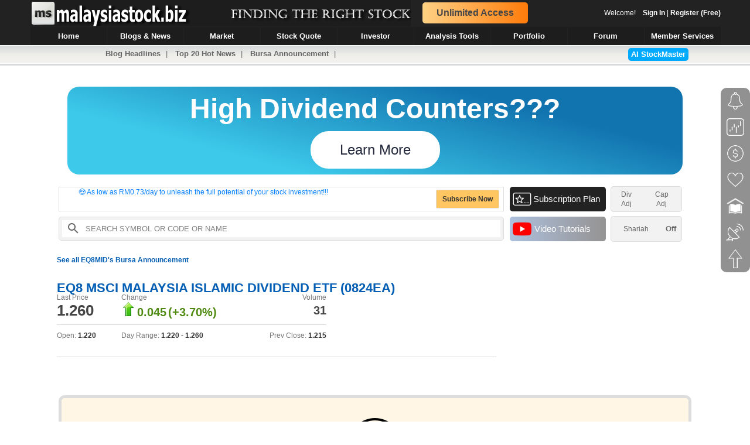

--- FILE ---
content_type: text/html; charset=utf-8
request_url: https://malaysiastock.biz/Company-Announcement.aspx?id=1469921
body_size: 19714
content:


<!DOCTYPE html PUBLIC "-//W3C//DTD XHTML 1.0 Transitional//EN" "http://www.w3.org/TR/xhtml1/DTD/xhtml1-transitional.dtd">

<html xmlns="http://www.w3.org/1999/xhtml" xmlns:fb="http://www.facebook.com/2008/fbml">
<head id="Head1"><title>
	Company Announcement | MalaysiaStock.Biz
</title>
<meta http-equiv="Content-Type" content="text/html; charset=iso-8859-1" /><link rel="stylesheet" type="text/css" href="https://www.malaysiastock.biz/App_Themes/Stylesheet_V89.css" />
    <script async type="text/javascript" src="https://www.malaysiastock.biz/App_Themes/javascript/jScript_V89.js"></script>
    <script type="text/javascript" src="https://www.malaysiastock.biz/App_Themes/javascript/MasterPage_V66.js"></script>
    <script type="text/javascript" src="https://www.malaysiastock.biz/App_Themes/javascript/notification_v1.js"></script>
    <script type="text/javascript" src="https://www.malaysiastock.biz/App_Themes/javascript/ads.js"></script>
    <script type="text/javascript" src="https://www.malaysiastock.biz/App_Themes/javascript/mschattingbot_V16.js"></script>
    <script type="text/javascript" src="https://www.malaysiastock.biz/App_Themes/javascript/ms_notification_V9.js"></script>
    <script type="text/javascript" src="https://static.doubleclick.net/instream/ad_status.js"></script>
    
    <link href="https://www.malaysiastock.biz/App_Themes/toastr.css" rel="stylesheet" /><link rel="shortcut icon" href="https://www.malaysiastock.biz/App_Themes/images/browserIcon.ico" />
<meta name="ezoicExclude" content="ezoicExclude"/>


    <!-- Global site tag (gtag.js) - Google Analytics -->
    <script async src="https://www.googletagmanager.com/gtag/js?id=UA-27806455-1"></script>
    <script>
        window.dataLayer = window.dataLayer || [];
        function gtag() { dataLayer.push(arguments); }
        gtag('js', new Date());

        gtag('config', 'UA-27806455-1');
    </script>
</head>
<body onload="setNavButton(); initChangeText();">
<div id="fb-root"></div>
    <form method="post" action="./Company-Announcement.aspx?id=1469921" id="form1">
<div class="aspNetHidden">
<input type="hidden" name="ToolkitScriptManager1_HiddenField" id="ToolkitScriptManager1_HiddenField" value="" />
<input type="hidden" name="__EVENTTARGET" id="__EVENTTARGET" value="" />
<input type="hidden" name="__EVENTARGUMENT" id="__EVENTARGUMENT" value="" />
<input type="hidden" name="__VIEWSTATE" id="__VIEWSTATE" value="/[base64]/ykOAZlmjf2pEUPMcLcxtnpWvwnEt6jWCc6F" />
</div>

<script type="text/javascript">
//<![CDATA[
var theForm = document.forms['form1'];
if (!theForm) {
    theForm = document.form1;
}
function __doPostBack(eventTarget, eventArgument) {
    if (!theForm.onsubmit || (theForm.onsubmit() != false)) {
        theForm.__EVENTTARGET.value = eventTarget;
        theForm.__EVENTARGUMENT.value = eventArgument;
        theForm.submit();
    }
}
//]]>
</script>


<script src="/WebResource.axd?d=573-dtwwI_Ma0n4mVl784IwCICtBLogxk12ZI9r0CQ-Vobji8xSe4Jq6HkbwTjnXgNxq6Bhr6NjiI-cmsO9Bxy8VwPmLdn9mgcKSg--ZtVc1&amp;t=636161128665894255" type="text/javascript"></script>


<script src="/ScriptResource.axd?d=H6TGhMqB8_ZcjpBW10DEONY5tQts1YesB4Fh6zrnbR8tj50xTLFoP78r4amtuI1QPNvbCP-jb4vvZZphyQqAV6YrfDVYGGHIpeTwlYRs_HdM1G8ieq7VoMT8Ou66bHe7XnhImcGudt7xdpVBhbhSgA2&amp;t=3f0ccc7f" type="text/javascript"></script>
<script type="text/javascript">
//<![CDATA[
if (typeof(Sys) === 'undefined') throw new Error('ASP.NET Ajax client-side framework failed to load.');
//]]>
</script>

<script src="/ScriptResource.axd?d=9N8ipQrf4dojMq_uZZyoFbSaOympCWiczC5p0DDqCu4Jpt589Y0dgLmz6UUmqMdVbr0ZV1zOXw_nABzxD9Zho7Nne8AxqYbwIaHG2KpFzWxctnecag6DJN7lPX7RqnBs2Z4s-4cQy8TWnpClq7Rgug2&amp;t=3f0ccc7f" type="text/javascript"></script>
<script src="https://www.malaysiastock.biz/App_Themes/javascript/jScript_V89.js" type="text/javascript"></script>
<script src="https://www.malaysiastock.biz/App_Themes/javascript/jquery-1.11.1.js" type="text/javascript"></script>
<script src="https://www.malaysiastock.biz/App_Themes/javascript/toastr.min.js" type="text/javascript"></script>
<div class="aspNetHidden">

	<input type="hidden" name="__VIEWSTATEGENERATOR" id="__VIEWSTATEGENERATOR" value="D7C96FC2" />
	<input type="hidden" name="__EVENTVALIDATION" id="__EVENTVALIDATION" value="/wEdABCAAsdUb6Zmz2TwzFyH6EZUhqFnwq8Ao0acJhaAg1gFt7b+Yl0gEVeZTCV4Ss7Lwv/ZaMriNcR2SkaORL1Gd2Bw2Pi9j7IV3MOD/l4D8NAC3Bb047YEf4fHpPivOcqa1+vAMzovQwdcBLrZ48kwi1dzSFdafAuiUvVatbzmcJVvctT6yoiDglz14LH7lxW1Ryc73L27yumauLanJJzNzR5Zt4EnHIJSVkCzWAVex2KCvHXD5xgOejgiWSiwpIEKxcDd/KIfCebyclqsz1IO4d7qin2tF1w0XPpemJKZe7gYweeyWd0Ul5RSSOq0Uwl/oib0IgvL1t624MJRU53cJCVB/cLz7euqi2UmAKhcz8AVTzaxZDTl8Ubz9hxNaGB9E6s=" />
</div>
    


    <div id="header">
    <table cellpadding="0" cellspacing="0" border="0" id="tbHeader"> 
    <tr> 
    <td style="cursor:pointer;" id="logo" valign="middle" onclick="openPage('https://www.malaysiastock.biz/Latest-Announcement.aspx');">
    </td> 
    <td style="width:200px;"><div id="div_headerPromotion" onclick="goToPage('https://www.malaysiastock.biz/Subscription-Plan.aspx?feature=promotion_top_header');" class="headerPromotion">Unlimited Access</div></td>
    <td style="text-align:right;"><label id="lbWelcomeUser">Welcome!&nbsp;&nbsp;&nbsp;&nbsp;<a href="https://www.malaysiastock.biz/Login.aspx">Sign In</a> | <a href="https://www.malaysiastock.biz/Registration.aspx">Register (Free)</a></label></td>
    </tr>
    </table>
    <div id="menu"> 
        <ul id="nav"> 
            <li><a href="https://www.malaysiastock.biz/Latest-Announcement.aspx" id="Home"><span>Home</span></a></li>
            <li><a href="https://www.malaysiastock.biz/Blog/Blog-Headlines.aspx" id="BlogNew"><span>Blogs &amp; News</span></a></li>
            <li><a href="https://www.malaysiastock.biz/Market-Watch.aspx" id="MarketWatch"><span>Market</span></a></li>
            <li><a href="https://www.malaysiastock.biz/Listed-Companies.aspx" id="Companies"><span>Stock Quote</span></a></li>
            <li><a href="https://www.malaysiastock.biz/Shareholder.aspx?identifier=shareholder-employees-provident-fund-board" id="Investor"><span>Investor</span></a></li>
            <li><a href="https://www.malaysiastock.biz/Report-Analysis/" id="ReportAnalysis"><span>Analysis Tools</span></a></li>
            <li><a href="https://www.malaysiastock.biz/Portfolio-Watchlist/Portfolio-Manager.aspx" id="PortfolioManager"><span>Portfolio</span></a></li>
            <li><a href="https://www.malaysiastock.biz/Forum/Main.aspx" id="Forum"><span>Forum</span></a></li>
            <li><a href="https://www.malaysiastock.biz/AboutMember.aspx" id="MemberServices"><span>Member Services</span></a></li>
        </ul> 
    </div>
    </div>
    <div id="submenu">
       <div id="submenutext">
            <a href="https://www.malaysiastock.biz/Blog/Blog-Headlines.aspx">Blog Headlines</a>&nbsp;|&nbsp; <a href="https://www.malaysiastock.biz/Blog/Top-Articles.aspx">Top 20 Hot News</a>&nbsp;|&nbsp; <a href="https://www.malaysiastock.biz/Bursa-Announcement.aspx">Bursa Announcement</a>&nbsp;|&nbsp; <span onclick="goToPage('https://www.malaysiastock.biz/AIStockMaster.aspx');" class="chart_msradarsignalbtn" style="float: right;cursor: pointer;font-weight: bold; color: white;margin-top: -2px;">AI StockMaster</span>
        </div>
    </div>
    
    

    <div id="div_masterEndingSoon" style="border-radius: 10px;background-color: #e9e9e9;padding: 10px; margin-bottom:30px; display:none;">
    <div style="text-align:center;font-size: 50px;font-weight: bold; font-family: 'Courier New', monospace;">Free Access Ending Soon</div>
    <div style="padding-left:280px; text-align:center;">
    <div id="flipdownMaster" class="flipdown"></div>
    <br />
    </div>
    </div>

    <div id="divAnnouncement_Container" style="margin:10px 0px;">
    <div id="divAnnouncement" style="display:none; font-size: 13px;background-color: rgb(209, 236, 249); bottom: 20px;left: 10px; margin: 0 auto; width: 1100px;border: 2px solid #ddd; -webkit-border-radius: 10px;">
    <div style="padding:10px;">
    <div>
    <table cellpadding="0" cellspacing="0" width="100%">
    <tr>
    <td>Dear all,</td>
    <td><div style="text-align: right;text-decoration: underline;font-weight: bold;font-size: 11px;text-transform: uppercase;">Important Announcement</div></td>
    </tr>
    </table>
    </div>
    <br />
    Over the <b>past 13 years</b>, Stockbiz has been committed to providing free and valuable stock information to all Malaysians. However, maintaining both public and premium content has become increasingly challenging due to rising costs and resource demands.
    <div id="div_Announcement_ReadMore" onclick="ReadMoreAnnouncement();" style="display:none; text-align: right; font-weight: bold; cursor: pointer;">
    ... Read More
    </div>
    <div id="div_Announcement_Details" style="display:none;">
    <br />
    To continue offering high-quality services and focus on enhancing the experience for our valued subscribers, we have made the difficult decision to <b>restrict public access</b> to our content. <b>Starting 18 Aug 2024</b>, Stockbiz will provide <b>exclusive access only to our subscribers</b>.
    <br /><br />
    By making this change, we can dedicate more resources to developing new features, improving our existing tools, and providing you with the best possible service. If you haven't yet subscribed, we encourage you to join our <a href="https://www.malaysiastock.biz/Subscription-Plan.aspx?feature=top_leaderboard_message">premium service now</a> before the <b>promotion ends</b>.
    
    <br /><br />
    We understand that this change may be inconvenient for some of our users, but we believe it is necessary to ensure we can continue to provide the highest quality service to our subscribers.
    <br /><br />
    Thank you for your understanding and support.
    <br /><br />
    Regards,
    <br />
    <b>The MalaysiaStock.Biz Team</b>
    <div id="div_Announcement_Hide" onclick="HideMSAnnouncement();" style="display:none; text-align: right; font-weight: bold; cursor: pointer;">
    Don't Show Again
    </div>
    </div>
    
	</div>
    </div>
    </div>
    

    <div id="wrapper" class="wrapperCss">
        <script type="text/javascript">
//<![CDATA[
Sys.WebForms.PageRequestManager._initialize('ctl00$ToolkitScriptManager1', 'form1', ['tctl00$rightUpdatePanel','rightUpdatePanel'], [], [], 90, 'ctl00');
//]]>
</script>


        <div id="content">
            <br />
            
<span id="lbHTML"></span>

<script type="text/javascript">
    document.addEventListener('DOMContentLoaded', function () {
        if (window.location.pathname.toUpperCase().indexOf("SUBSCRIPTION-PLAN.ASPX") == -1 && window.location.pathname.toUpperCase().indexOf("STOCK-CHART.ASPX") == -1
        && window.location.pathname.toUpperCase().indexOf("STOCK-CHART_V2.ASPX") == -1 && !isSubscriber()) {
            if (document.getElementById("msMasterFreeHitExceed").value == '1' || window.location.pathname.toUpperCase().indexOf("STOCK-SCREENER.ASPX") != -1) {
                document.getElementById('lbHTML').innerHTML = "<iframe src=\"https://www.malaysiastock.biz/In-House-Ads/MS_Banner_Day_Price.htm\" width=\"1100\" height=\"280\" loading=\"lazy\" frameborder=\"0\" scrolling=\"no\"></iframe>";
            }
            else if(window.location.pathname.toUpperCase().indexOf("CORPORATE-INFOMATION.ASPX") >= 0)
            {
                // do not show ads
            }
            else {
                const d = new Date();
                let seconds = d.getSeconds();
				console.log('seconds: ' + seconds);
                if(seconds >= 0 && seconds < 10)
                {
                    //document.getElementById('lbHTML').innerHTML = "<iframe src=\"https://www.malaysiastock.biz/In-House-Ads/MS_Banner_50_Off.htm\" width=\"1100\" height=\"300\" loading=\"lazy\" frameborder=\"0\" scrolling=\"no\"></iframe>";
                    document.getElementById('lbHTML').innerHTML = "<iframe src=\"https://www.malaysiastock.biz/In-House-Ads/MS_Banner_HighDividend.htm\" width=\"1100\" height=\"180\" loading=\"lazy\" frameborder=\"0\" scrolling=\"no\"></iframe>";
                }
                else if(seconds >= 10 && seconds < 20)
                {
                    document.getElementById('lbHTML').innerHTML = "<iframe src=\"https://www.malaysiastock.biz/In-House-Ads/MS_Banner_52WeeksLow.htm\" width=\"1100\" height=\"180\" loading=\"lazy\" frameborder=\"0\" scrolling=\"no\"></iframe>";
                }
                else if(seconds >= 20 && seconds < 30)
                {
                    document.getElementById('lbHTML').innerHTML = "<iframe src=\"https://www.malaysiastock.biz/In-House-Ads/MS_Banner_52WeeksHigh.htm\" width=\"1100\" height=\"180\" loading=\"lazy\" frameborder=\"0\" scrolling=\"no\"></iframe>";
                }
                else if(seconds >= 30 && seconds < 40)
                {
                    document.getElementById('lbHTML').innerHTML = "<iframe src=\"https://www.malaysiastock.biz/In-House-Ads/MS_Banner_HighDividend.htm\" width=\"1100\" height=\"180\" loading=\"lazy\" frameborder=\"0\" scrolling=\"no\"></iframe>";
                }
                else
                {
                    document.getElementById('lbHTML').innerHTML = "<iframe src=\"https://www.malaysiastock.biz/In-House-Ads/MS_Banner_ValueCounter.htm\" width=\"1100\" height=\"180\" loading=\"lazy\" frameborder=\"0\" scrolling=\"no\"></iframe>";
                }
            }
        }

    }, false);
</script>
             
            <table cellpadding="0" cellspacing="0">
            <tr>
            <td>
            
            <div onclick="goToPage('https://www.malaysiastock.biz/Subscription-Plan.aspx?feature=promotion_header');" class="header_promotion">
<table cellpadding="0" cellspacing="0" width="100%">
<tr>
<td>
<div style="width: 610px;" class="header_highlight">
<ul>
<li class="show">&#128525; As low as RM0.73/day to unleash the full potential of your stock investment!!!</li>
<li>&#128525; As low as  RM0.73/day to unleash the full potential of your stock investment!!!</li>
</ul></div>
</td>
<td><div style="height: 30px;line-height: 30px;color: #333; background-color: #ffc661; font-weight:bold;" class="divButton">Subscribe Now</div></td>
</tr>
</table>
</div>


            </td>
            
            <td style="padding-left:10px;">

            <div onclick="goToPage('https://www.malaysiastock.biz/Subscription-Plan.aspx');" class="newFeature">
            <table width="100%" cellspacing="0" cellpadding="0">
            <tr style="height:32px;">
            <td style="width:40px;"><img style="margin-left: 5px; vertical-align: middle;" src="https://www.malaysiastock.biz/App_Themes/images/premium3.png" alt="premium" width="32px"/></td>
            <td style="padding-right: 10px; font-size:15px;">Subscription Plan</td>
            </tr>
            </table>
            </div>
            </td>

            <td>
            <div style="width:120px;" onclick="openChartSetting(true);" class="btnHighlight">
            <table width="100%" cellspacing="0" cellpadding="0">
            <tr style="height:32px;font-size: 13px; font-weight: bold; cursor: pointer;color: #666;text-align: center;">
            <td>
            <label id="lbDividendAdjustedMaster" style="cursor:pointer;">Div <br /> Adj</label>
            </td>
            <td><label id="lbCapitalAdjustedMaster" style="cursor:pointer;">Cap <br /> Adj</label></td>
            </tr>
            </table>
            </div>
            
            </td>
            </tr>
            <tr style="height:7px;">
            <td></td><td></td>
            </tr>
            <tr>
            <td style="width:760px; padding-left:10px;">
            <div class="searchStockSection">
            <table width="100%" cellpadding="0" cellspacing="0" style="background-color:white;">
            <tr>
            <td style="width:30px;"><span class="stockSearch_magnifyGlassSearch"></span></td>
            <td><input type="text" value="Search Symbol or Code or Name" id="txtSearchStock_topBar" class="SearchStock_Box" onkeypress="return stopEnterKey(event);" onkeyUp="onTopSearchStockTextChange('txtSearchStock_topBar', '0');" onmousedown="showCodeSearchPanel('txtSearchStock_topBar');" style="color:Gray;z-index: 1000;position: relative;" autocomplete="off"/>
            
            </td>
            </tr>
            </table>
            <div class="topSearchStock_Panel" style="display:none;" id="div_topSearchStock_Panel">
                <div id="div_topSearchStock_RecentQuote" style="display:none;">
                <div class="div_topSearchTextRecent">Recently Viewed<span onclick="hideCodeSearchPanel('txtSearchStock_topBar');" style="float:right; font-size:16px; padding-right:10px; cursor:pointer;">X</span></div>
                </div>

                <div id="div_topSearchStock_SearchResult" style="display:none;">
                <div class="div_topSearchTextRecent">Search Result<span onclick="hideCodeSearchPanel('txtSearchStock_topBar');" style="float:right; font-size:16px; padding-right:10px; cursor:pointer;">X</span></div>
                </div>

                <div style="padding-top:15px;">
                <div id="div_search_noRecord" style="width:100%; text-align:center; display:none; padding-top:20px;">No Records Found</div>
                <table class="tbRecentQuoteViewed" id="tbRecentQuoteViewed" cellpadding="0" cellspacing="0">
                </table>
                </div>
            </div>
            </div>
            </td>

            <td style="padding-left:10px;">

            <div style="background-image: linear-gradient(to right, #adc0dd, #959393);" onclick="goToPage('https://www.malaysiastock.biz/Video-Tutorials.aspx');" class="newFeature">
            <table width="100%" cellspacing="0" cellpadding="0">
            <tr style="height:32px;">
            <td style="width:42px;"><img style="margin-left: 5px; vertical-align: middle;" src="https://www.malaysiastock.biz/App_Themes/images/YouTube.png" alt="YouTube" width="32px"/></td>
            <td style="font-size: 15px; padding-right: 10px;">Video Tutorials</td>
            </tr>
            </table>
            </div>

            
            </td>
            <td>

            <div onclick="openShariahSetting();" class="btnHighlight">
            <table width="100%" cellspacing="0" cellpadding="0">
            <tr style="height:32px;font-size: 13px; font-weight: bold; cursor: pointer;color: #666;text-align: center;">
            <td>Shariah</td>
            <td>
            <label id="lbShariahMode">Off</label>
            </td>
            </tr>
            </table>
            </div>
            </td>
            </tr>
            
            </table>
                
                        <table style="width:100%;">
                        <tr>
                        <td class="content_left">
                        
<div class="roundCourner">
<label id="MainContent_lbHeader"><div><a href="https://www.malaysiastock.biz/Bursa-Announcement.aspx?code=0824EA&page=1">See all EQ8MID's Bursa Announcement</a></div><br/></label>
<br />
<label id="MainContent_ctl00_lblCorporatePageTitle"><div class="simpleQuote"><a href="https://www.malaysiastock.biz/Corporate-Infomation.aspx?securityCode=0824EA">EQ8 MSCI MALAYSIA ISLAMIC DIVIDEND ETF (0824EA)</a></div></label>
<table cellpadding="0" cellspacing="0">
<tr style="color:#777;">
<td style="width:110px;">Last Price</td>
<td style="width:230px;">Change</td>
<td style="width:120px; text-align:right;">Volume</td>
</tr>
<tr>
<td style="padding-right:20px;"><label id="MainContent_ctl00_lbQuoteLast" class="QouteLast">1.260</label></td>
<td><img src="https://www.malaysiastock.biz/App_Themes/images/raise.ico" id="MainContent_ctl00_imgQuoteChange" alt="KLSE Market Watch" border="0" />
<label id="MainContent_ctl00_lbQuoteChange" class="up">0.045</label>
<label id="MainContent_ctl00_lbQuoteChangePerc" class="up">(+3.70%)</label>
</td>
<td style="text-align:right;"><label id="MainContent_ctl00_lbQouteVol" class="quoteVolume">31</label></td>
</tr>
<tr>
<td colspan="3">
<div class="quoteSeperator"></div>
</td>
</tr>
<tr style="color:#777;">
<td>Open: <label id="MainContent_ctl00_lbQuoteOpen" class="quoteRange">1.220</label></td>
<td>Day Range: <label id="MainContent_ctl00_lbDayRange" class="quoteRange">1.220 - 1.260</label></td>
<td style="text-align:right;">Prev Close: <label id="MainContent_ctl00_lbQuoteRef" class="quoteRange">1.215</label></td>
</tr>
</table>
<br />
<div id="MainContent_div_seperator" class="innerHeaderSeperatorBottom"></div>
<br />

 <link rel="stylesheet" type="text/css" href="https://www.malaysiastock.biz/App_Themes/bursaweb.css" media="screen,projection"/>

 

 
</div>


                        </td>
                        <td class="content_right">
                        <div id="sideBar">

                        <div id="rightUpdatePanel">
	
                        
                        
</div>
                        </div>
                        </td>
                        </tr>
                        </table>
            

            <div id="panel_master_loginrequuired">
	
            <br />
            <div style="background-color: #fff6e5; text-align:center; border: 5px solid #ddd;border-radius: 10px; margin:10px;" id="div_loginRequired">
            <div style="font-size:30px; padding-top:30px; padding-bottom:10px;min-height: 250px;">
            <div><img style="width:100px;" src="https://www.malaysiastock.biz/App_Themes/images/login_required.png" title="Login Required" alt="Login Required"/></div>
           <div>Login required to unlock information below.</div>
            <div>
            <span onclick="promptLogin();" style="padding: 5px;border-radius: 5px;padding-bottom: 5px;cursor: pointer;font-weight: bold;border: 1px solid #ddd;background-color: #F2F2F2;width: 100px;margin: 0 auto;margin-bottom: 10px; font-size:14px;">Login Now</span>
            | <a target="_blank" href="https://www.malaysiastock.biz/Registration.aspx"><span style="padding: 5px;border-radius: 5px;padding-bottom: 5px;cursor: pointer;font-weight: bold;border: 1px solid #ddd;background-color: #F2F2F2;width: 100px;margin: 0 auto;margin-bottom: 10px; font-size:14px;">Free Registration</span></a>
            </div>
            <div style="padding-top: 10px;margin-left: -40px;"><a target="_blank" href="https://www.malaysiastock.biz/Contact-Us.aspx">Have a question?</a></div>
            </div>

            </div>
            
</div>

            
            <br />
            
            <div id="footer">
            <table id="tbFooter" cellspacing="0" style="color:#fff" width="100%">
	<tr>
		<td class="footerlink"><div class="footer_header_home">HOME</div><div class="footer_innerHeaderSeperatorBottom"></div><div class="footer_link"><a href="https://www.malaysiastock.biz/Latest-Announcement.aspx">Latest Announcement</a></div><div class="footer_link"><a href="https://www.malaysiastock.biz/Quarterly-Report.aspx">Quarterly Report</a></div><div class="footer_link"><a href="https://www.malaysiastock.biz/Insider-News.aspx">Insider</a></div><div class="footer_link"><a href="https://www.malaysiastock.biz/Annual-Report.aspx">Annual Report</a></div><div class="footer_link"><a href="https://www.malaysiastock.biz/Dividend.aspx">Dividend</a></div><div class="footer_link"><a href="https://www.malaysiastock.biz/Entitlement.aspx">Capital Change</a></div><div class="footer_link"><a href="https://www.malaysiastock.biz/Dividend-Policy/default.aspx">Dividend Policy</a></div></td>
		<td class="footerlink"><div class="footer_header_blog">BLOGS &amp; NEWS</div><div class="footer_innerHeaderSeperatorBottom"></div><div class="footer_link"><a href="https://www.malaysiastock.biz/Blog/Blog-Headlines.aspx">Blog Headlines</a></div><div class="footer_link"><a href="https://www.malaysiastock.biz/Blog/Top-Articles.aspx">Top 20 Hot News</a></div><div class="footer_link"><a href="https://www.malaysiastock.biz/Bursa-Announcement.aspx">Bursa Announcement</a></div></td>
		<td class="footerlink"><div class="footer_header_market">MARKET</div><div class="footer_innerHeaderSeperatorBottom"></div><div class="footer_link"><a href="https://www.malaysiastock.biz/Market-Watch.aspx">Market Overview</a></div><div class="footer_link"><a href="https://www.malaysiastock.biz/Market-Statistic.aspx">Bursa Statistic</a></div><div class="footer_link"><a href="https://www.malaysiastock.biz/Top-Volume.aspx">Top Volume</a></div><div class="footer_link"><a href="https://www.malaysiastock.biz/Top-Gainers.aspx">Top Gainers</a></div><div class="footer_link"><a href="https://www.malaysiastock.biz/Top-Losers.aspx">Top Losers</a></div><div class="footer_link"><a href="https://www.malaysiastock.biz/Trading-Idea.aspx">Trading Ideas</a></div></td>
		<td class="footerlink"><div class="footer_header_quote">STOCK QUOTE</div><div class="footer_innerHeaderSeperatorBottom"></div><div class="footer_link"><a href="https://www.malaysiastock.biz/Listed-Companies.aspx">Stock Listing</a></div><div class="footer_link"><a href="https://www.malaysiastock.biz/Stock-Search.aspx">Stock Search</a></div><div class="footer_link"><a href="https://www.malaysiastock.biz/Recent-Search.aspx">Recent Stock Quote</a></div><div class="footer_link"><a href="https://www.malaysiastock.biz/Stock-Chart.aspx?securitycode=FBMKLCI">Technical Chart</a></div></td>
		<td class="footerlink"><div class="footer_header_portfolio">PORTFOLIO</div><div class="footer_innerHeaderSeperatorBottom"></div><div class="footer_link"><a href="https://www.malaysiastock.biz/Portfolio-Watchlist/Portfolio-Manager.aspx">Portfolio</a></div><div class="footer_link"><a href="https://www.malaysiastock.biz/Portfolio-Watchlist/Virtual-Portfolio-Manager.aspx">Virtual Portfolio</a></div><div class="footer_link"><a href="https://www.malaysiastock.biz/Portfolio-Watchlist/Watchlist-Manager.aspx">Watchlist</a></div><div class="footer_link"><a href="https://www.malaysiastock.biz/Portfolio-Watchlist/Portfolio-Snapshots.aspx">Portfolio Snapshot</a></div></td>
		<td class="footerlink"><div class="footer_header_forum">FORUM</div><div class="footer_innerHeaderSeperatorBottom"></div><div class="footer_link"><a href="https://www.malaysiastock.biz/Forum/Main.aspx">Latest Discussion</a></div><div class="footer_link"><a href="https://www.malaysiastock.biz/Forum/Latest-Topic.aspx">Latest Topic</a></div><div class="footer_link"><a href="https://www.malaysiastock.biz/Forum/New-Topic.aspx">Post New Topic</a></div></td>
		<td class="footerlink"><div class="footer_header_investor"><img width="20px" src="https://www.malaysiastock.biz/App_Themes/images/bank.png" alt="Investor"><span style="vertical-align: bottom;margin-left: 5px;">INVESTOR</span></div><div class="footer_innerHeaderSeperatorBottom"></div><div class="footer_link"><a href="https://www.malaysiastock.biz/Shareholder.aspx?identifier=shareholder-employees-provident-fund-board">Search Investor</a></div><div class="footer_link"><a href="https://www.malaysiastock.biz/Top_Shareholder.aspx">Top Investor</a></div><div class="footer_link"><a href="https://www.malaysiastock.biz/Shareholder_Analyzer.aspx">My Favourite Investor</a></div></td>
	</tr>
	<tr>
		<td colspan="6" class="footerlogo"><img style="cursor:pointer;" onclick="goToPage('https://www.malaysiastock.biz/StockBiz_App.aspx');" height="50px" src="https://www.malaysiastock.biz/App_Themes/images/download_app.png" alt="Footer Logo"/></td>
	</tr>
</table>

            
            <div style="color:#666; padding-top:10px; padding-left:20px;"><label id="lbCopyRight">© 2026 MalaysiaStock.Biz. All rights reserved.</label></div>
            <div style="padding-left:20px; padding-top:10px; color:#fff;">
            <a href="https://www.malaysiastock.biz/Latest-Announcement.aspx">Home</a> &nbsp;&nbsp;|&nbsp;&nbsp; 
             <a href="https://www.malaysiastock.biz/Subscription-Plan.aspx">Subscription Plan</a> &nbsp;&nbsp;|&nbsp;&nbsp; 
                <a href="https://www.malaysiastock.biz/Stock-Screener.aspx">Stock Screener</a> &nbsp;&nbsp;|&nbsp;&nbsp; 
                <a href="https://www.malaysiastock.biz/Blog/Main.aspx">Blog Dashboard</a> &nbsp;&nbsp;|&nbsp;&nbsp; 
                <a href="https://www.malaysiastock.biz/Stock-Gadget.aspx">Stock Gadget</a> &nbsp;&nbsp;|&nbsp;&nbsp; 
                <a href="https://www.malaysiastock.biz/About-Malaysia-Stock.aspx">About Us</a> &nbsp;&nbsp;|&nbsp;&nbsp;  
                <a href="https://www.malaysiastock.biz/Contact-Us.aspx">Contact Us</a> &nbsp;&nbsp;|&nbsp;&nbsp;  
                <a href="https://www.malaysiastock.biz/House-Rules.aspx">House Rules</a> &nbsp;&nbsp;|&nbsp;&nbsp; 
                <a href="https://www.malaysiastock.biz/Sitemap.aspx">Sitemap</a> &nbsp;&nbsp;|&nbsp;&nbsp; 
                <a href="https://www.malaysiastock.biz/Privacy-Policy.aspx">Privacy</a>
            </div>
            </div>
            
        </div>
        

    </div>
    <div id="block4"></div>
    <div id="block3" onclick="closeSearchPanel();"></div>
    <div id="block2"></div>
    <div id="block" onclick="closeChildMsg();closeChild();"></div>
    <div id="container">
        <iframe id="iframeChild" style="width:100%; height: 680px; border-style:none;"></iframe>
        <img id="closebtn" src="https://www.malaysiastock.biz/App_Themes/images/Close.png" width="30px" alt="Close" border="0"/>
    </div>



    <script type="text/javascript">
        $(document).ready(function () {
            $('#closebtn').click(function () { closeChildMsg() });

            var screenW = 640, screenH = 480;
            if (parseInt(navigator.appVersion) > 3) {
                screenW = screen.width;
                screenH = screen.height;
            }
            else if (navigator.appName == "Netscape" && parseInt(navigator.appVersion) == 3 && navigator.javaEnabled()) {
                var jToolkit = java.awt.Toolkit.getDefaultToolkit();
                var jScreenSize = jToolkit.getScreenSize();
                screenW = jScreenSize.width;
                screenH = jScreenSize.height;
            }
            if (window.location.pathname.toUpperCase().indexOf("STOCK-CHART.ASPX") > 0 || window.location.pathname.toUpperCase().indexOf("MULTI-CHART.ASPX") > 0) {
                $('#wrapper').css('width', (screenW - 20) + 'px');
                $('#tv_chart_container').css('height', ($(window).height() - 135) + 'px');
            }
            //            if (screenW >= 1280 && screenH >= 720) {
            //                if (screenW >= 1280 && screenW < 1360) {
            //                    $('#sideMenu').css('left', '1270px');
            //                }
            //                else if (screenW >= 1360 && screenW < 1450) {
            //                    $('#sideMenu').css('left', '1290px');
            //                }
            //                else {
            //                    var sideMenuLeft = ((screenW - $('#wrapper').width()) / 2) + $('#wrapper').width() - 10;
            //                    $('#sideMenu').css('left', sideMenuLeft + 'px');
            //                }
            //            }
            //            else {
            //                var sideMenuLeft = ((screenW - $('#wrapper').width()) / 2) + $('#wrapper').width() - 10;
            //                $('#sideMenu').css('left', sideMenuLeft + 'px');
            //            }
        });
    </script>
    <div id="divHighlight_Arrow" style="position: fixed;z-index: 1002;top: -250px;">
    <img style="margin-left: 5px; vertical-align: middle;" src="https://www.malaysiastock.biz/App_Themes/images/curved_arrow2.png" alt="New Feature" width="200px"/>
    </div>
    <input id="tbRedirectURL" type="hidden" />
    <input name="ctl00$tbUserID" type="hidden" id="tbUserID" />
    <input name="ctl00$tbSubscriptionID_Premium" type="hidden" id="tbSubscriptionID_Premium" />
    <input name="ctl00$tbSubscriptionID_AdFree" type="hidden" id="tbSubscriptionID_AdFree" />
    <input name="ctl00$tbSubscriptionID_MST28" type="hidden" id="tbSubscriptionID_MST28" />
    <input name="ctl00$tbIsMSTMember" type="hidden" id="tbIsMSTMember" />
    <input name="ctl00$tbIsFreeTrialMember" type="hidden" id="tbIsFreeTrialMember" />
    <input id="msChattingBoxValue" type="hidden" />
    <input id="msMasterForceMessage" type="hidden" />
    <input id="masterAlertList" type="hidden" />
    <input id="masterCorpAddToWatchlist" type="hidden" />
    <input id="masterMSRadarSignal" type="hidden" />
    <input name="ctl00$msMasterFreeHitExceed" type="hidden" id="msMasterFreeHitExceed" value="0" />
    <input name="ctl00$msMasterFreeHitLimit" type="hidden" id="msMasterFreeHitLimit" value="5" />
    <input name="ctl00$msMasterFreeHitNo" type="hidden" id="msMasterFreeHitNo" />
    <input name="ctl00$msMasterEA" type="hidden" id="msMasterEA" />
    <input name="ctl00$msMasterPromotionEnd" type="hidden" id="msMasterPromotionEnd" />
    <input name="ctl00$msMasterMsCampaign" type="hidden" id="msMasterMsCampaign" />

    

    <div id="messagebox" style="border-radius: 5px; background-color: #fff; position:fixed; display:none; z-index:10002;">
    <div id="imgCloseBtn" onclick="closeMsgWindow(); closeChildMsg()" class="msgClose">X</div>
    <table width="100%">
    <tbody><tr style="text-align:center; vertical-align:middle; height:110px;"><td>
    <div style="min-width:300px; padding: 10px 30px 10px 30px;">
    <label id="lbPromptMessage"></label>
    </div>
    </td>
    </tr>
    </tbody></table>
    </div>
    <div id="stickyLeftAds"></div>
    <input name="ctl00$tbShowLargeChart" type="hidden" id="tbShowLargeChart" />
    
    <div style="display:none;" id="ms_bottom_ads" class="ms-footer-banner">
    <span onclick="premiumBannerClick();" class="ms_bottom_banner">Looking for Real Time Pricing? Try Our Premium Account Now (Limited Free Trial Pass)</span>
    <span onclick="closeBottomBanner('ms_bottom_ads');" style="float:right; padding-right:15px; padding-top:15px;">X</span>
    </div>
    <div style="display:none;" id="div_subscription_expiring" class="ms-footer-banner-plan">
    <span id="spsubscription_expiring_message" onclick="goToPage('https://www.malaysiastock.biz/Subscription-Plan.aspx?feature=expiring_reminder');" class="ms_bottom_banner">Your subscription has expired and your account will be logout soon. Subscribe now to enjoy uninterrupted service</span>
    <span onclick="goToPage('https://www.malaysiastock.biz/Subscription-Plan.aspx?feature=expiring_reminder');" style="color: #d21919; margin-left:50px; height:32px; line-height:32px;" class="divButton">Subscribe Now</span>
    <span onclick="closeBottomBanner('div_subscription_expiring');" style="float:right; padding-right:15px; padding-top:15px;">X</span>
    </div>
    <div style="display:none;" id="div_premium_expiring" class="ms-footer-banner-plan">
    <span onclick="goToPage('https://www.malaysiastock.biz/Subscription-Plan.aspx?feature=expiring_reminder');" class="ms_bottom_banner">Your subscription has expired and your account will be logout soon. Subscribe now to enjoy uninterrupted service.</span>
    <span onclick="goToPage('https://www.malaysiastock.biz/Subscription-Plan.aspx?feature=expiring_reminder');" style="color: #d21919; margin-left:50px; height:32px; line-height:32px;" class="divButton">Subscribe Now</span>
    <span onclick="closeBottomBanner('div_premium_expiring');" style="float:right; padding-right:15px; padding-top:15px;">X</span>
    </div>
    <div style="display:none;" id="div_mst28_expiring" class="ms-footer-banner-plan">
    <span onclick="goToPage('https://www.malaysiastock.biz/Member-Coins.aspx.aspx');" class="ms_bottom_banner">Your MST28 Real Time account subscription expires in 14 days. Extend your subscription using your MS Coins now to enjoy uninterrupted service.</span>
    <span onclick="goToPage('https://www.malaysiastock.biz/Member-Coins.aspx.aspx');" style="color: #d21919; margin-left:50px; height:32px; line-height:32px;" class="divButton">Subscribe Now</span>
    <span onclick="closeBottomBanner('div_premium_expiring');" style="float:right; padding-right:15px; padding-top:15px;">X</span>
    </div>
    <div style="display:none;" id="div_premium_freeUpgrade" class="ms-footer-banner-plan">
    <span onclick="goToPage('https://www.malaysiastock.biz/Member-Subscription.aspx');" class="ms_bottom_banner">Thanks for your support. You are entitled to Free Upgrade to Premium Account for real time pricing.</span>
    <span onclick="goToPage('https://www.malaysiastock.biz/Member-Subscription.aspx');" style="color: #d21919; margin-left:50px; height:32px; line-height:32px;" class="divButton">Upgrade Now</span>
    <span onclick="closeBottomBanner('div_premium_freeUpgrade');" style="float:right; padding-right:15px; padding-top:15px;">X</span>
    </div>
    

    

    <div style="display:none;" id="div_premium_upgrade" class="ms-footer-banner-plan">
    <span onclick="goToPage('https://www.malaysiastock.biz/Member-Subscription.aspx');" class="ms_bottom_banner">You are viewing 15 minutes delayed quote. You can upgrade to Premium Account for real time pricing.</span>
    <span onclick="goToPage('https://www.malaysiastock.biz/Member-Subscription.aspx');" style="color: #d21919; margin-left:50px; height:32px; line-height:32px;" class="divButton">Upgrade Now</span>
    <span onclick="closeBottomBanner('div_premium_upgrade');" style="float:right; padding-right:15px; padding-top:15px;">X</span>
    </div>
    <div style="display:none;background: orange;" id="div_virtual_portfolio_owner_mode" class="ms-footer-banner-plan">
    <span onclick="goToPage('https://www.malaysiastock.biz/Portfolio-Watchlist/Virtual-Portfolio-Manager.aspx');" class="ms_bottom_banner">Manage your public virtual portfolio. Go to Menu > Virtual Portfolio to edit your virtual portfolio.</span>
    <span onclick="goToPage('https://www.malaysiastock.biz/Portfolio-Watchlist/Virtual-Portfolio-Manager.aspx');" style="color: orange; margin-left:50px; height:32px; line-height:32px;" class="divButton">Edit Now</span>
    <span onclick="closeBottomBanner('div_virtual_portfolio_owner_mode');" style="float:right; padding-right:15px; padding-top:15px;">X</span>
    </div>
    <div style="display:none; background: orange;" id="div_userfreehitno" class="ms-footer-banner-plan">
    <span id="div_userFreeHitNo" class="ms_bottom_banner"></span>
    <span onclick="goToPage('https://www.malaysiastock.biz/Subscription-Plan.aspx');" style="color: orange; margin-left:50px; height:32px; line-height:32px;" class="divButton">Get Unlimited Hits</span>
    <span onclick="closeBottomBanner('div_userfreehitno');" style="float:right; padding-right:15px; padding-top:15px;">X</span>
    </div>
    <div id="msLeftMenu" style="display:none;" class="msLeftMenu">
    <table class="msSideMenu" cellpadding="0" cellspacing="0" width="100%">
    
    <tr>
    <td id="td_msSideMenu_6" onclick="toggleMasterAlertList();">
    <span><img style="width:30px;" src="https://www.malaysiastock.biz/App_Themes/images/sidemenu/alert.png" alt="Alert List" title="Alert List"/></span></td>
    </tr>
    <tr>
    <td id="td_msSideMenu_9">
    <a href="https://www.malaysiastock.biz/Stock-Chart.aspx?securitycode=0200I&mode=1D"><img style="width:30px;" src="https://www.malaysiastock.biz/App_Themes/images/sidemenu/chart.png" alt="Technical Chart" title="Technical Chart"/></a>
    </td>
    </tr>
    <tr>
    <td id="td_msSideMenu_3">
    <a href="https://www.malaysiastock.biz/Portfolio-Watchlist/Portfolio-Manager.aspx"><img style="width:30px;" src="https://www.malaysiastock.biz/App_Themes/images/sidemenu/portfolio.png" alt="My Portfolio" title="My Portfolio"/></a>
    </td>
    </tr>
    <tr>
    <td id="td_msSideMenu_4">
    <a href="https://www.malaysiastock.biz/Portfolio-Watchlist/Watchlist-Manager.aspx"><img style="width:30px;" src="https://www.malaysiastock.biz/App_Themes/images/sidemenu/watchlist.png" alt="My Watchlist" title="My Watchlist"/></a>
    </td>
    </tr>
    <tr>
    <td id="td_msSideMenu_5" onclick="openMSAcedemy();">
    <span><img style="width:30px;" src="https://www.malaysiastock.biz/App_Themes/images/sidemenu/academy.png" alt="MS Academy" title="MS Academy"/></span></td>
    </tr>
    <tr style="display:none;" id="tr_msSideMenu_newalert">
    <td style="border-top: 3px solid white;" id="td_msSideMenu_7" onclick="hideAllMasterSideMenuBottomUp(); createNewAlert();">
    <span><img style="width:30px;" src="https://www.malaysiastock.biz/App_Themes/images/sidemenu/add-alert2.png" alt="Add Alert" title="Add Alert"/></span></td>
    </tr>
    <tr style="display:none;" id="tr_msSideMenu_addtowatchlist">
    <td id="td_msSideMenu_8" onclick="toggleCorpAddStockToWatchList();">
    <span><img style="width:30px;" src="https://www.malaysiastock.biz/App_Themes/images/sidemenu/add_favourite_white.png" alt="Add to Watchlist" title="Add to Watchlist"/></span></td>
    </tr>
    <tr style="display:none;" id="tr_msSideMenu_msradar">
    <td id="td_msSideMenu_10" onclick="toggleMSRadarSignal();">
    <span><img style="width:30px;" src="https://www.malaysiastock.biz/App_Themes/images/sidemenu/radar2.png" alt="AI StockMaster" title="AI StockMaster"/></span></td>
    </tr>
    <tr>
    <td>
    <a href="#"><img style="width:40px;" src="https://www.malaysiastock.biz/App_Themes/images/sidemenu/go_up.png" alt="Go Up" title="Go Up"/></a>
    </td>
    </tr>
    </table>
    </div>
    <div id="div_leftMenu_FS" onclick="openFinancialStatement();" class="msLeftMenu_FS">Financial Statements</div>
    <div class="msChattingContainer">
    <div id="msChattingDiv" class="msChattingDiv">
    
    <div class="msChattingLogo">
    <table cellpadding="0" cellspacing="0" width="100%">
    <tr style="cursor:pointer;">
    <td style="width:40px;">
    <img style="width:30px;padding-top: 10px;padding-left: 10px;" src="https://www.malaysiastock.biz/App_Themes/images/ms_chatting_logo.png" alt="MS Academy" title="MS Academy"/>
    </td>
    <td>
    <span style="padding-top:15px; padding-left: 10px; display:inline-block;">MS Academy <br />
    <span style="font-size: 12px;color: #bbbbbb;font-weight: normal;padding-top: 2px;display: inline-block;">Learn how to use our website</span></span>
    </td>
    <td>
    <span id="div_msChattingCloseBtn" onclick="toggleMsChattingBox();" class="msChattingCloseBtn">X</span>
    </td>
    </tr>
    </table>
    </div>
    <table cellpadding="0" cellspacing="0" class="tbMsChatting">
    <tr style="height:20px;">
    <td colspan="2"></td>
    </tr>
    <tr>
    <td style="padding-left:15px;">
    <img style="width:30px;" src="https://www.malaysiastock.biz/App_Themes/images/ms_chatting_logo.png" alt="MS Academy" title="MS Academy"/></td>
    <td><div id="div_msChatting_box1" class="msChattingBox"></div></td>
    </tr>
    <tr style="height:20px;">
    <td colspan="2"></td>
    </tr>
    <tr style="opacity: 0;visibility: hidden; transition: visibility 0s, opacity 0.5s linear;" class="tr_msChattingBot_Video" id="tr_msChattingBot_Video">
    <td style="padding-left:15px;"><img style="width:30px;" src="https://www.malaysiastock.biz/App_Themes/images/ms_chatting_logo.png" alt="MS Academy" title="MS Academy"/></td>
    <td><div style="cursor:pointer;" onclick="window.open('https://www.youtube.com/watch?v=d5O7NiTA4jY&list=PLYByJMOeghJJcFn4XM34I_ggKx8_kFU14');" class="msChattingBox">
    <div style="font-weight:bold; padding-bottom:5px;">S02 - Episode 4 <br />Stalk the Hidden Gem Stock!</div>
    <img style="width:200px;" src="https://www.malaysiastock.biz/App_Themes/images/YouTube/S02E04_Thumnail.png" alt="Stalk the Hidden Gem Stock"/></div></td>
    </tr>
    <tr style="height:100px;">
    <td colspan="2"></td>
    </tr>
    </table>
        
    </div>
    </div>

    <div class="msChattingContainer">
    <div id="divMSSupport" class="msChattingDiv" style="bottom:-400px;">
    
    <div class="msChattingLogo">
    <table cellpadding="0" cellspacing="0" width="100%">
    <tr style="cursor:pointer;">
    <td style="width:40px;">
    <img style="width:30px;padding-top: 10px;padding-left: 10px;" src="https://www.malaysiastock.biz/App_Themes/images/ms_chatting_logo.png" alt="MS Support" title="MS Support"/>
    </td>
    <td>
    <span style="padding-top:15px; padding-left: 10px; display:inline-block;">MS Support <br />
    <span style="font-size: 12px;color: #bbbbbb;font-weight: normal;padding-top: 2px;display: inline-block;">We are here to help</span></span>
    </td>
    <td>
    <span onclick="hideMSSupport();" class="msChattingCloseBtn">X</span>
    </td>
    </tr>
    </table>
    </div>
    <table cellpadding="0" cellspacing="0" class="tbMsChatting">
    <tr style="height:20px;">
    <td colspan="2"></td>
    </tr>
    <tr>
    <td style="padding-left:15px;">
    <img style="width:30px;" src="https://www.malaysiastock.biz/App_Themes/images/ms_chatting_logo.png" alt="MS Support" title="MS Support"/></td>
    <td><div class="msChattingBox">
    Thanks for your interest to subscribe our plan.
    <br /><br />
    Please feel free to contact us at <a class="whatsapp-panel" href="https://wa.me/60162378521?text=I%20am%20interested%20on%20subscription%20plan" target="_blank" title="Contact us by whatsapp">016-237 8521 </a> if you have any question regarding to our subscription plan.
    </div></td>
    </tr>
    <tr style="height:20px;">
    <td colspan="2"></td>
    </tr>
    </table>
        
    </div>
    </div>

    <div class="msBottomUpContainer">
    <div id="div_msradarsignal_master" class="msBottomUpContainerDiv">
    <table cellpadding="0" cellspacing="0" width="100%">
    <tr style="height:40px;">
    <td onclick="investorProFeatureOnly();" style="border-bottom:3px solid #cdcdcd; cursor:pointer;">
	<span style="font-weight:bold;color: #1a74e8; font-size:14px;">AI StockMaster. Beat The Market!</span> <img alt="Checking MS Signal" src="https://www.malaysiastock.biz/App_Themes/images/loading_blue.gif" style="width: 45px; vertical-align:middle;" title="Checking MS Signal"/>
    <div style="color: #56b4ff;">DETECT REAL-TIME STOCK MOVEMENT</div>
    </td>
    <td style="width:20px;border-bottom:3px solid #cdcdcd;">
    <span style="font-size:18px;" onclick="toggleMSRadarSignal();" class="msChattingCloseBtn">X</span>
    </td>
    </tr>
    </table>
    <div id="div_MSRadarSignal" style="overflow-y: auto;height: 440px;overflow-x: hidden;">
    

<div onclick="investorProFeatureOnly();" style="color: #9d0101;font-weight: bold;padding-top: 10px; text-align:center; cursor:pointer;">
<div style="text-decoration: underline;">(Premium Plan Only)</div>
</div>
<div style="cursor:pointer;" id="div_MSRadarSignal">
<div style="padding-left: 70px; display:none;" id="divMSRadarSignal_loading">
<img id="MSRadarSignal_Master_Image1" src="https://www.malaysiastock.biz/App_Themes/images/loading.gif" alt="Charting" />&nbsp;&nbsp;&nbsp; Loading...
</div>
<div id="divMSRadarSignal_loaded" style="display:none;">
<br />
<table id="tbMSRadarSignal" cellpadding="0" cellspacing="0" class="marketWatch" style="padding-right:10px;" width="100%">
</table>
</div>

<div id="div_MSRadarSignalNoRecord" style="width:90%; padding-top:20px; text-align:center; display:none;">No Records Found</div>
</div>

    </div>
    <div onclick="window.open('https://www.malaysiastock.biz/AIStockMaster.aspx');" style="text-align: center;text-decoration: underline; cursor:pointer; padding-top:3px;">What is AI StockMaster?</div>
    </div>
    </div>

    <div class="msBottomUpContainer">
    <div id="div_alert_master" class="msBottomUpContainerDiv">
    <table cellpadding="0" cellspacing="0" width="100%">
    <tr style="height:40px;">
    <td style="border-bottom:3px solid #cdcdcd;">Window Alert</td>
    <td style="border-bottom:3px solid #cdcdcd;">
    <label id="div_WindowAlertSwitch" class="switch">
        <input name="ctl00$MainContent2_chk_windowAlert" type="checkbox" id="MainContent2_chk_windowAlert" onchange="switchWindowNotification(this.checked);" />
        <span class="ms_slider master round"></span>
    </label>
    </td>
    <td style="border-bottom:3px solid #cdcdcd;">On-Screen Alert</td>
    <td style="border-bottom:3px solid #cdcdcd;">
    <label id="div_ScreenAlertSwitch" class="switch">
        <input name="ctl00$MainContent2_chk_screenAlert" type="checkbox" id="MainContent2_chk_screenAlert" onchange="switchOnScreenNotification(this.checked);" />
        <span class="ms_slider master round"></span>
    </label>
    </td>
    <td style="width:20px;border-bottom:3px solid #cdcdcd;">
    <span style="font-size:18px;" onclick="toggleMasterAlertList();" class="msChattingCloseBtn">X</span>
    </td>
    </tr>
    </table>
    <div id="div_activeAlert" style="display:none; overflow-y: auto;height: 460px;overflow-x: hidden;">
    
<div>
<div class="topMenuTabsQWrapper2" style="padding-bottom: 15px; padding-top: 10px;">
<nav id="subCatMenu">
<ul>
<li id="submenu_1" class="selected" onclick="subMenuSelected('submenu_1');">Active Alerts</li>
<li id="submenu_2" onclick="subMenuSelected('submenu_2');">Alerts Feed</li>
<li id="submenu_AddAlert" onclick="createNewAlert();"><img alt="Add New Alert" src="https://www.malaysiastock.biz/App_Themes/images/add-alert_black.png" style="width: 24px;" title="Add New Alert"/></li>
</ul>
</nav>
</div>
<div id="div_priceAlert" style="cursor:pointer;">
<div style="padding-top: 30px;padding-left: 70px; display:none;" id="divAlert_loading">
<img id="Alert_ActiveAlert_Master_Image2" src="https://www.malaysiastock.biz/App_Themes/images/loading.gif" alt="Charting" />&nbsp;&nbsp;&nbsp; Loading...
</div>
<div id="divAlert_loaded" style="display:none;">
<table id="tbActiveAlert" cellpadding="0" cellspacing="0" class="marketWatch" style="padding-right:10px;" width="100%">
</table>
</div>
</div>

<div style="display:none;cursor:pointer;" id="div_AlertFeed">
<div style="padding-top: 30px;padding-left: 70px; display:none;" id="divAlertFeed_loading">
<img id="Alert_ActiveAlert_Master_Image1" src="https://www.malaysiastock.biz/App_Themes/images/loading.gif" alt="Charting" />&nbsp;&nbsp;&nbsp; Loading...
</div>
<div id="divAlertFeed_loaded" style="display:none;">
<table id="tbAlertFeed" cellpadding="0" cellspacing="0" class="marketWatch" style="padding-right:10px;" width="100%">
</table>
</div>

<div id="div_alertFeedNoRecord" style="width:90%; padding-top:20px; text-align:center; display:none;">No Records Found</div>
</div>

</div>
<input id="tbActiveAlertRow_editing" type="hidden" />
<script type="text/javascript">
    $(document).ready(function () {
        $("#MainContent_tbActiveAlert tr").click(function () {
            var row_num = parseInt($(this).index());
            document.getElementById("tbActiveAlertRow_editing").value = row_num;
        });
    });

    function removeActiveAlert() {
        document.getElementById("MainContent_tbActiveAlert").deleteRow(document.getElementById("tbActiveAlertRow_editing").value);
    };

    function subMenuSelected(name) {
        console.log(name);
        document.getElementById('submenu_1').className = "";
        document.getElementById('submenu_2').className = "";
        document.getElementById(name).className = "selected";

        hideDiv('div_priceAlert');
        hideDiv('div_AlertFeed');

        if (name == "submenu_1") {
            showDiv2('div_priceAlert');
        }
        else if (name == "submenu_2") {
            getAlertFeed();
            showDiv2('div_AlertFeed');
        }
    };
    function defaultSelection() {
        if (changeBursaCategory()) {
            document.getElementById('MainContent_chkNotificationSetting_2').checked = true;
            document.getElementById('MainContent_chkNotificationSetting_3').checked = true;
            document.getElementById('MainContent_chkNotificationSetting_6').checked = true;
            document.getElementById('MainContent_chkNotificationSetting_8').checked = true;
            document.getElementById('MainContent_chkNotificationSetting_9').checked = true;
            document.getElementById('MainContent_chkNotificationSetting_10').checked = true;
            document.getElementById('MainContent_chkNotificationSetting_13').checked = true;
            document.getElementById('MainContent_chkNotificationSetting_20').checked = true;


            document.getElementById('MainContent_chkNotificationSetting_1').checked = false;
            document.getElementById('MainContent_chkNotificationSetting_4').checked = false;
            document.getElementById('MainContent_chkNotificationSetting_5').checked = false;
            document.getElementById('MainContent_chkNotificationSetting_7').checked = false;
            document.getElementById('MainContent_chkNotificationSetting_11').checked = false;
            document.getElementById('MainContent_chkNotificationSetting_14').checked = false;
            document.getElementById('MainContent_chkNotificationSetting_15').checked = false;
            document.getElementById('MainContent_chkNotificationSetting_16').checked = false;
            document.getElementById('MainContent_chkNotificationSetting_18').checked = false;
            document.getElementById('MainContent_chkNotificationSetting_19').checked = false;

            document.getElementById('MainContent_tbNotificationSetting').value = "2,3,6,8,9,10,13,20";
            updateBursaCatetoryGroupID(document.getElementById('MainContent_tbNotificationSetting').value);
        }
    };

    function selectAll() {
        if (changeBursaCategory()) {
            document.getElementById('MainContent_chkNotificationSetting_2').checked = true;
            document.getElementById('MainContent_chkNotificationSetting_3').checked = true;
            document.getElementById('MainContent_chkNotificationSetting_6').checked = true;
            document.getElementById('MainContent_chkNotificationSetting_8').checked = true;
            document.getElementById('MainContent_chkNotificationSetting_9').checked = true;
            document.getElementById('MainContent_chkNotificationSetting_10').checked = true;
            document.getElementById('MainContent_chkNotificationSetting_13').checked = true;
            document.getElementById('MainContent_chkNotificationSetting_20').checked = true;


            document.getElementById('MainContent_chkNotificationSetting_1').checked = true;
            document.getElementById('MainContent_chkNotificationSetting_4').checked = true;
            document.getElementById('MainContent_chkNotificationSetting_5').checked = true;
            document.getElementById('MainContent_chkNotificationSetting_7').checked = true;
            document.getElementById('MainContent_chkNotificationSetting_11').checked = true;
            document.getElementById('MainContent_chkNotificationSetting_14').checked = true;
            document.getElementById('MainContent_chkNotificationSetting_15').checked = true;
            document.getElementById('MainContent_chkNotificationSetting_16').checked = true;
            document.getElementById('MainContent_chkNotificationSetting_18').checked = true;
            document.getElementById('MainContent_chkNotificationSetting_19').checked = true;

            document.getElementById('MainContent_tbNotificationSetting').value = "1,2,3,4,5,6,7,8,9,10,11,13,14,15,16,18,19,20";
            updateBursaCatetoryGroupID(document.getElementById('MainContent_tbNotificationSetting').value);
        }
    };

    function changeBursaCategory() {
        if (isUserLogin()) {
            if (PermissionGranted()) {
                return true;
            }
            else {
                if (NotificationServiceAvailable()) {
                    if (isIOSNativeApp()) {
                        subscribeUserToOneSignal(true);
                    }
                    else {
                        document.getElementById("div_bell").style.display = "block";
                        document.getElementById("block").style.display = "block";
                        setTimeout(function () {
                            document.getElementById("report_arrow_up2").style.display = "block";
                            document.getElementById("report_note2").style.display = "block";
                            document.getElementById("report_arrow_up2").style.opacity = 100;
                            document.getElementById("report_note2").style.opacity = 100;
                        }, 200);
                    }
                    return false;
                }
                else {
                    promptMessage('<p>Alert feature is not supported in this version.</p><p>Please <a target="_parent" href="https://www.malaysiastock.biz/StockBiz_App.aspx">Download</a> our app to start receive notification from us.</p>');
                    return false;
                }
            }

        }
        else {
            promptMessage('Please <a target="_parent" href="https://www.malaysiastock.biz/Login.aspx">Sign In</a> or <a target="_parent" href="https://www.malaysiastock.biz/Registration.aspx">Register (Free)</a> to use this feature.');
            return false;
        }
    };

    function updateBursaCategory(setting, groupID) {
        if (document.getElementById('MainContent_tbNotificationSetting').value.length == 0) {
            settingValue = ',' + groupID + ',';
        }
        else {
            var settingValue = ',' + document.getElementById('MainContent_tbNotificationSetting').value + ',';
            if (setting) { // if turn on
                if (settingValue.indexOf(',' + groupID + ',') < 0) {
                    settingValue = settingValue + groupID;
                }
            }
            else {
                if (settingValue.indexOf(',' + groupID + ',') >= 0) {
                    settingValue = settingValue.replace(',' + groupID + ',', ',');
                }
            }
        }
        settingValue = settingValue.substring(1).replace(/,\s*$/, "");
        document.getElementById('MainContent_tbNotificationSetting').value = settingValue;
        updateBursaCatetoryGroupID(document.getElementById('MainContent_tbNotificationSetting').value);
    };

    function editAlert(rowID, code, alertType, alertValue, recurring) {
        promptAlertSetting(2, code, rowID, alertType + '|' + alertValue + '|' + recurring);
    };
</script>
    </div>
    <div onclick="hideAllMasterSideMenuBottomUp(); createNewAlert();" id="div_no_alert" style="width:90%; display:none; padding-top:20px; text-align:center; cursor:pointer;">
    <img alt="Add New Alert" src="https://www.malaysiastock.biz/App_Themes/images/add-alert_black.png" style="width: 24px;" title="Add New Alert"/><span style="padding-left: 10px; font-weight:bold; vertical-align: super;display: inline-block;color: #666;">Add your first alert</span>
    </div>

    </div>
    </div>

    <div class="msBottomUpContainer">
    <div style="height:300px;" id="div_addToWatchlist_master" class="msBottomUpContainerDiv">
    <table cellpadding="0" cellspacing="0" width="100%">
    <tr>
    <td><div id="div_master_addtowatchlist_title" class="master_addtowatchlist_title"></div></td>
    <td style="width:20px;"><span style="font-size:18px;" onclick="toggleCorpAddStockToWatchList();" class="msChattingCloseBtn">X</span></td>
    </tr>
    </table>
    
    <label id="lbCorp_AddToWatchlist_master">
    </label>
    </div>
    </div>

    <div id="div_master_whatsapp" style="display:none; position: fixed;right: 0px; bottom: 280px; z-index:10000;">
	<a class="whatsapp-panel" href="https://wa.me/60162378521?text=I%20am%20interested%20on%20subscription%20plan" target="_blank" title="Contact us by whatsapp">
	<span style="
		line-height: 30px;
		vertical-align: bottom;
		background-color: #cbcbcb;
		display: inline-block;
		border-radius: 10px;
		color: black;
		margin-bottom: 5px;
		padding: 10px;
		font-size: 16px;
	">Have a question? <br /> Contact us at 016-2378521</span>
	<span>
	<img src="https://m.malaysiastock.biz/App_Themes/images/whatapps.png" style="width: 60px;padding-right: 5px;" alt="whatsapp">
	</span>
	</a>
	</div>

    <div id="div_explaner" style="display:none; position: fixed; top: 80px; z-index:10000;background-color: #fffae0;left: 1200px;height: 150px;width: 280px;border-radius: 20px;padding: 10px; font-size:14px;">
	<div style="font-weight:bold; font-size:16px;"><img style="width:30px;vertical-align: middle;" src="https://www.malaysiastock.biz/App_Themes/images/ms_chatting_logo.png" alt="MS Academy" title="MS Academy"/> Features Highlight<span id="div_exitFeatureExplanation" style="font-size:18px;" onclick="exitFeatureExplanation();" class="msChattingCloseBtn">X</span></div>
    <div class="innerHeaderSeperatorBottom"></div>
    <div id="div_startTour" style="font-weight:bold;">
    Learn 6 most important features here!
    <br />
    <div onclick="startExplain();" style="margin-top:20px; width:100px;" class="div_financial_statement noselect">Start Tour</div>
    </div>
    
    <div id="div_explaner_navigator" style="display:none;">
    <table cellpadding="0" cellspacing="0" width="100%" style="table-layout:fixed;">
    <tr>
    <td><div onclick="prevFeature();" id="div_explaner_prev" style="width:100px;" class="div_financial_statement noselect">Prev</div></td>
    <td><div onclick="nextFeature();" id="div_explaner_next" style="width:100px;" class="div_financial_statement noselect">Next</div></td>
    </tr>
    <tr style="height:25px;">
    <td colspan="2"></td>
    </tr>
    <tr>
    <td colspan="2">
    <div style="background-color: #bfbfbf;height: 200px;padding: 10px; font-size:14px;">
    <div style="font-weight:bold;" id="div_explaner_feature_header">Real Time Quote</div>
    <div class="innerHeaderSeperatorBottom"></div>
    <div id="div_explaner_feature_details">
    Access to the real time quote (Premium Plan only) with 5 market depth.
    </div>
    <div style="padding-top:10px;" id="div_explaner_feature_video">
    
    </div>
    </div>
    
    </td>
    </tr>
    </table>
    </div>
	</div>

    <div id="div_explaner_msscore" style="display:none; position: fixed; top: 80px; z-index:10000;background-color: #fffae0;left: 1200px;height: 150px;width: 250px;border-radius: 20px;padding: 10px; font-size:14px;">
	<div style="font-weight:bold; font-size:16px;"><img style="width:30px;vertical-align: middle;" src="https://www.malaysiastock.biz/App_Themes/images/ms_chatting_logo.png" alt="MS Academy" title="MS Academy"/> MS Score Explanation<span style="font-size:18px;" onclick="exitMSScoreExplanation();" class="msChattingCloseBtn">X</span></div>
    <div class="innerHeaderSeperatorBottom"></div>
    <div style="font-size:16px;">
    <div style="font-weight:bold;" id="div_explaner_msscore_number">Total Score: 0</div>
    <div class="innerHeaderSeperatorBottom"></div>
    <div id="div_explaner_msscore_details">
    <table class="statistic" cellpadding="0" cellspacing="0" width="100%">
    <tr>
    <td>PE</td>
    <td><span class="msScoreVal" id="divMSScore_PE"></span></td>
    </tr>
    <tr>
    <td>DY</td>
    <td><span class="msScoreVal" id="divMSScore_DY"></span></td>
    </tr>
    <tr>
    <td>ROE</td>
    <td><span class="msScoreVal" id="divMSScore_ROE"></span></td>
    </tr>
    <tr>
    <td>TT MPM</td>
    <td><span class="msScoreVal" id="divMSScore_PM"></span></td>
    </tr>
    <tr>
    <td>Business+</td>
    <td><span class="msScoreVal" id="divMSScore_B+"></span></td>
    </tr>
    <tr>
    <td>YoY Score</td>
    <td><span class="msScoreVal" id="divMSScore_YoY"></span></td>
    </tr>
    <tr>
    <td>QoQ Score</td>
    <td><span class="msScoreVal" id="divMSScore_QoQ"></span></td>
    </tr>
    <tr>
    <td>Net Cash</td>
    <td><span class="msScoreVal" id="divMSScore_NC"></span></td>
    </tr>
    <tr class="totalRow">
    <td>Total</td>
    <td><span class="msScoreVal" id="divMSScore_Total"></span></td>
    </tr>
    </table>
    </div>
    </div>
	</div>

    
    
    <script type="text/javascript">
        var MSRadarSignal_Interval = 30000;
        function closeBottomBanner(banner) {
            var anchorAds = document.getElementById(banner);
            if (anchorAds != null & anchorAds != "undefined") {
                anchorAds.style.display = 'none';
                sessionStorage.setItem("MS_Premium_Bottom_Banner", true);
            };
        };

        function closeBottomBanner_FreeTrail(banner) {
            var anchorAds = document.getElementById(banner);
            if (anchorAds != null & anchorAds != "undefined") {
                anchorAds.style.display = 'none';
                localStorage.setItem("MS_FreeTrial_PremiumPlanV1_" + new Date().toISOString().split('T')[0].replace(/-/g, ""), true);
            };
        };

        function premiumBannerClick() {
            sessionStorage.setItem("MS_Premium_Bottom_Banner", true);
            goToPage('https://www.malaysiastock.biz/Subscription-Plan.aspx?feature=MS_Premium_Bottom_Banner');
        };
        var screenW = 640, screenH = 480;
        if (parseInt(navigator.appVersion) > 3) {
            screenW = screen.width;
            screenH = screen.height;
        }
        else if (navigator.appName == "Netscape" && parseInt(navigator.appVersion) == 3 && navigator.javaEnabled()) {
            var jToolkit = java.awt.Toolkit.getDefaultToolkit();
            var jScreenSize = jToolkit.getScreenSize();
            screenW = jScreenSize.width;
            screenH = jScreenSize.height;
        }

        // Listen for resize changes
        window.addEventListener("resize", function () {
            SetWidthHeight();
            
        }, false);

        $(document).ready(function () {
            if (document.getElementById('div_freetrial') != null & document.getElementById('div_freetrial') != "undefined"
            && localStorage.getItem("MS_FreeTrial_PremiumPlanV1_" + new Date().toISOString().split('T')[0].replace(/-/g, "")) == null) {
                showDiv('div_freetrial');
            }
        });

        document.addEventListener('DOMContentLoaded', function () {
            SetWidthHeight();
            handleNotificationAlertJob();
            //handleFreeHitExceedTask();
            setupStickyAds();
            /*
            if (!isSubscriber() && localStorage.getItem("MS_Hide_Announcement_V2") == null && window.location.pathname.toUpperCase().indexOf("STOCK-CHART.ASPX") == -1 && window.location.pathname.toUpperCase().indexOf("MULTI-CHART.ASPX") == -1
            && window.location.pathname.toUpperCase().indexOf("SUBSCRIPTION-PLAN.ASPX") == -1) {
            showDiv('divAnnouncement');
            if (sessionStorage.getItem("MS_Hide_Announcement_V2") == null) {
            showDiv('div_Announcement_Details');
            //sessionStorage.setItem("MS_Hide_Announcement_V2", "1");
            }
            else {
            showDiv('div_Announcement_ReadMore');
            }
            }
            */
            setupMSNotification();
            setupAlertSocket();

            if (sessionStorage.getItem("MS_Subscription_Click") != null) {
                var clickNo = parseInt(sessionStorage.getItem("MS_Subscription_Click"));
                if (clickNo != Number.NaN) {
                    if (clickNo > 1) {
                        showMSSupport();
                    }
                }
            }


            var msMasterPromotionEnd = document.getElementById('msMasterPromotionEnd');
            if (msMasterPromotionEnd.value != '') {
                var d = parseInt(msMasterPromotionEnd.value);
                startMasterCountdown(d * 1000);
            }

        }, false);

        var isWindowOnFocus = true;
        document.addEventListener('visibilitychange', function (event) {
            if (document.hidden) {
                isWindowOnFocus = false;
            } else {
                isWindowOnFocus = true;
                firePendingNotification();
            }
        });
	</script>
   


   
   
    

<script type="text/javascript">
//<![CDATA[
(function() {var fn = function() {$get("ToolkitScriptManager1_HiddenField").value = '';Sys.Application.remove_init(fn);};Sys.Application.add_init(fn);})();//]]>
</script>
</form>
</body>
</html>

--- FILE ---
content_type: application/javascript
request_url: https://www.malaysiastock.biz/App_Themes/javascript/jScript_V89.js
body_size: 46496
content:
function openAdvertisement(path) {
    var windowFeatures = "status,resizable=1,scrollbars=1";
    myWindow = window.open(path, "openAdvertisement", windowFeatures);
};

function IsJsonString(str) {
    try {
        JSON.parse(str);
    } catch (e) {
        return false;
    }
    return true;
};

function formatDate(d) {
       var month = '' + (d.getMonth() + 1),
        day = '' + d.getDate(),
        year = d.getFullYear();

    if (month.length < 2) 
        month = '0' + month;
    if (day.length < 2) 
        day = '0' + day;

    return [year, month, day].join('-');
};

function isNumeric(str) {
  if (str.length == 0 || typeof str != "string") return false; // we only process strings!  
  return !isNaN(str) && // use type coercion to parse the _entirety_ of the string (`parseFloat` alone does not do this)...
         !isNaN(parseFloat(str)); // ...and ensure strings of whitespace fail
};

function seperator2(input) {
  let nums = input.value.replace(/,/g, '');
  if (!nums || nums.endsWith('.')) return;
  input.value = parseFloat(nums).toLocaleString();
};

function sharePortfolio(_title, portfolioID)
{
    if (navigator.share) {
		navigator.share({
		title: 'Virtual Portfolio - ' + _title,
		text: 'Virtual Portfolio - ' + _title,
		url: 'https://www.malaysiastock.biz/Portfolio-Watchlist/Virtual-Portfolio.aspx?portfolioid=' + portfolioID,
		})
		.then(() => console.log('Successful share'))
		.catch((error) => console.log('Error sharing', error));
	}
    else
    {
        navigator.clipboard.writeText('https://www.malaysiastock.biz/Portfolio-Watchlist/Virtual-Portfolio.aspx?portfolioid=' + portfolioID);
        showNotificationWithMessage("Public Link has been copied. You can share to anyone now.");
    }
};

function seperator(input) {
  var oriValue = input.value;
  let nums = input.value.replace(/,/g, '');

  if(!isNumeric(nums))
    return;
  
  input.value = parseFloat(nums).toLocaleString();
  if(oriValue.endsWith('.'))
	  input.value += '.';
};

function dragElement(elmnt) {
  var pos1 = 0, pos2 = 0, pos3 = 0, pos4 = 0;
  if (document.getElementById(elmnt.id + "header")) {
    // if present, the header is where you move the DIV from:
    document.getElementById(elmnt.id + "header").onmousedown = dragMouseDown;
  } else {
    // otherwise, move the DIV from anywhere inside the DIV:
    elmnt.onmousedown = dragMouseDown;
  };

  function dragMouseDown(e) {
    e = e || window.event;
    e.preventDefault();
    // get the mouse cursor position at startup:
    pos3 = e.clientX;
    pos4 = e.clientY;
    document.onmouseup = closeDragElement;
    // call a function whenever the cursor moves:
    document.onmousemove = elementDrag;
  };

  function elementDrag(e) {
    e = e || window.event;
    e.preventDefault();
    // calculate the new cursor position:
    pos1 = pos3 - e.clientX;
    pos2 = pos4 - e.clientY;
    pos3 = e.clientX;
    pos4 = e.clientY;
    // set the element's new position:
    elmnt.style.top = (elmnt.offsetTop - pos2) + "px";
    elmnt.style.left = (elmnt.offsetLeft - pos1) + "px";
    console.log('top: ' + elmnt.style.top);
    console.log('left: ' + elmnt.style.left);
    localStorage.setItem("MS_Chart_Radar_Signal_Container_Top", elmnt.style.top);
    localStorage.setItem("MS_Chart_Radar_Signal_Container_Left", elmnt.style.left);
  };

  function closeDragElement() {
    // stop moving when mouse button is released:
    document.onmouseup = null;
    document.onmousemove = null;
  };
};


function SetWidthHeight() {
    var height = window.innerHeight;
    var width = window.innerWidth;

    if (window.location.pathname.toUpperCase().indexOf("STOCK-CHART.ASPX") > 0) {
        $('#wrapper').css('width', ($(window).width() - 10) + 'px');

		if(isSubscriber())
		{
			$('#tv_chart_container').css('height', ($(window).height() - 0) + 'px');
		}
		else
		{
			$('#tv_chart_container').css('height', ($(window).height() - 0) + 'px');
		}
        

        if(localStorage.getItem("MS_Chart_Radar_Signal_Container_Top") != null)
        {
            $('#div_msradarsignal_chart_container').css('top', localStorage.getItem("MS_Chart_Radar_Signal_Container_Top"));
        }

        if(localStorage.getItem("MS_Chart_Radar_Signal_Container_Left") != null)
        {
            $('#div_msradarsignal_chart_container').css('left', localStorage.getItem("MS_Chart_Radar_Signal_Container_Left"));
        }

        setChartRightPanel();
    }
    else if (window.location.pathname.toUpperCase().indexOf("STOCK-CHART_V2.ASPX") > 0)
    {
        $('#wrapper').css('width', ($(window).width() - 10) + 'px');
    }
    //    var height = $(window).height();
    //    var width = $(window).width();
    $.ajax({
        url: "https://www.malaysiastock.biz/GetBrowserScreenResolution.aspx",
        data: {
            'Height': height,
            'Width': width
        },
        contentType: "application/json; charset=utf-8",
        dataType: "json"
    }).done(function (data) {
        //        if (data.isFirst) {
        //            alert('reload');
        //            window.location.reload();
        //        };
    }).fail(function (xhr) {
        //alert("Problem to retrieve browser size.");
    });
};

function setChartRightPanel()
{
    if (showRealTimeQuote()) {
        var qouteOnTop = "1";
        if (localStorage.getItem("MS_Chart_QuotePinned") != null) {
            qouteOnTop = localStorage.getItem("MS_Chart_QuotePinned");
        }
        if(qouteOnTop == "1")
        {
            var heightLeave = $(window).height() - 400;
            if (localStorage.getItem("MS_Chart_IntraDayHideShow") != null && localStorage.getItem("MS_Chart_IntraDayHideShow") == "2")
            {
                // intraday chart is off
            }
            else
            {
                heightLeave = heightLeave - 320;
            }

            if(heightLeave < 150)
            {
                heightLeave = 150;
            }
                
            $('#div_list_loaded').css('height', heightLeave + 'px');
            $('#divChartTrades_loaded').css('height', heightLeave + 'px');
            $('#divChartTrades2_loaded').css('height', heightLeave + 'px');
            $('#div_alert').css('height', heightLeave + 'px');
        }
        else
        {
            $('#div_list_loaded').css('height', ($(window).height() - 100) + 'px');
            $('#divChartTrades_loaded').css('height', ($(window).height() - 100) + 'px');
            $('#divChartTrades2_loaded').css('height', ($(window).height() - 100) + 'px');
            $('#div_alert').css('height', ($(window).height() - 100) + 'px');
        }
            
        
    }
    else
    {
        $('#div_list_loaded').css('height', ($(window).height() - 200) + 'px');
        $('#divChartTrades_loaded').css('height', ($(window).height() - 200) + 'px');
        $('#divChartTrades2_loaded').css('height', ($(window).height() - 200) + 'px');
        $('#div_alert').css('height', ($(window).height() - 200) + 'px');

    }
};


function updateIndiceSummaryBox(refresh)
{
    var gainerNo = parseInt(document.getElementById('lbIndice_GainerNo').innerHTML);
    var loserNo = parseInt(document.getElementById('lbIndice_LosersNo').innerHTML);
    if (gainerNo != Number.NaN && loserNo != Number.NaN && (gainerNo + loserNo) > 0) {
        if (gainerNo > loserNo) {
            var minWidth = Math.floor((loserNo / (gainerNo + loserNo)) * 250);
            var gaugeWidth = Math.max(minWidth, 60);
            document.getElementById('indiceSummaryTopRightBox').style.width = gaugeWidth.toString() + 'px';
            document.getElementById('indiceSummaryTopLeftBox').style.width = (250 - gaugeWidth).toString() + 'px';
        }
        else {
            var minWidth = Math.floor((gainerNo / (gainerNo + loserNo)) * 250);
            var gaugeWidth = Math.max(minWidth, 60);
            document.getElementById('indiceSummaryTopLeftBox').style.width = gaugeWidth.toString() + 'px';
            document.getElementById('indiceSummaryTopRightBox').style.width = (250 - gaugeWidth).toString() + 'px';
        }

        var gaugeVal = (gainerNo / (gainerNo + loserNo));
        var lbGaugeIndexVal = document.getElementById('lbGaugeIndexVal');
        if(lbGaugeIndexVal != 'undefined' && lbGaugeIndexVal != null)
        {
            lbGaugeIndexVal.innerHTML = Math.floor(gaugeVal * 100);

            if(gaugeVal > 0.55)
            {
                // greed
                lbGaugeIndexVal.style.backgroundColor = "#9fbd35";
            }
            else if(gaugeVal > 0.44)
            {
                // normal
            }
            else
            {
                // fear
                lbGaugeIndexVal.style.backgroundColor = "#fb3033";
            }
			if(refresh === undefined)
				needleClient.moveTo(gaugeVal);
			else
				needleClient.moveTo(gaugeVal, 0);
        }
        
        
    }
    var unchangeNo = parseInt(document.getElementById('lbIndice_UnchangedNo').innerHTML);
    var untradeNo = parseInt(document.getElementById('lbIndice_UntradedNo').innerHTML);
    if (unchangeNo != Number.NaN && untradeNo != Number.NaN && (unchangeNo + untradeNo) > 0) {
        if (unchangeNo > untradeNo) {
            var minWidth = Math.floor((untradeNo / (unchangeNo + untradeNo)) * 250);
            var gaugeWidth = Math.max(minWidth, 60);
            document.getElementById('indiceSummaryBottomRightBox').style.width = gaugeWidth.toString() + 'px';
            document.getElementById('indiceSummaryBottomLeftBox').style.width = (250 - gaugeWidth).toString() + 'px';
        }
        else {
            var minWidth = Math.floor((unchangeNo / (unchangeNo + untradeNo)) * 250);
            var gaugeWidth = Math.max(minWidth, 60);
            document.getElementById('indiceSummaryBottomLeftBox').style.width = gaugeWidth.toString() + 'px';
            document.getElementById('indiceSummaryBottomRightBox').style.width = (250 - gaugeWidth).toString() + 'px';
        }
    }
};

function refreshPage(url) {
    var tbRedictURL = document.getElementById('tbRedirectURL');
    if (url != "" && url.indexOf(".aspx") != -1) {
        tbRedictURL.value = url;
    }
};

function getQRTypeAction(type) {
    var currentURL = window.location.href;
    if(currentURL.indexOf('type=') == -1)
    {
        if(currentURL.indexOf('?') == -1)
		{
			goToPage(currentURL + '?type=' + type);
		}
		else
		{
			goToPage(currentURL + '&type=' + type);
		}
    }
    else
    {
        var temp = currentURL.split('type=');
        if(temp.length == 2)
        {
            var otherQuery = "";
            if(temp[1].length > 1)
                otherQuery = temp[1].substring(1, temp[1].length);

            //console.log('otherQuery: ' + otherQuery);
            if(otherQuery.length > 0)
                goToPage(temp[0] + otherQuery + '&type=' + type);
            else
                goToPage(temp[0] + otherQuery + 'type=' + type);
        }
    }
};


function closeMsgWindow() {
    var tbRedictURL = document.getElementById('tbRedirectURL');
    if (tbRedictURL.value != "" && tbRedictURL.value.indexOf(".aspx") != -1) {
        location.href = "https://www.malaysiastock.biz/" + tbRedictURL.value;
        tbRedictURL.value = "";
    }
}

function setNavButton()
{
    if (window.location.pathname.indexOf("Latest-Announcement.aspx") != -1
    || window.location.pathname.indexOf("Quarterly-Report.aspx") != -1
    || window.location.pathname.indexOf("Annual-Report.aspx") != -1
    || window.location.pathname.indexOf("Dividend.aspx") != -1
    || window.location.pathname.indexOf("Insider-News.aspx") != -1
    || window.location.pathname.indexOf("Entitlement.aspx") != -1
    || window.location.pathname.indexOf("Dividend-Policy") != -1) 
       document.getElementById('Home').className = "hover";

    else if (window.location.pathname.indexOf("Blog-Headlines.aspx") != -1
    || window.location.pathname.indexOf("News-Headlines.aspx") != -1
    || window.location.pathname.indexOf("Top-Blogger.aspx") != -1
    || window.location.pathname.indexOf("Bursa-Announcement.aspx") != -1
    || window.location.pathname.indexOf("Blog/BlogArticle.aspx") != -1
    || window.location.pathname.indexOf("Blog/Top-Articles.aspx") != -1
    || window.location.pathname.indexOf("Blog/Top-Articles-All-Time.aspx") != -1
    || window.location.pathname.indexOf("Blog/Blogger.aspx") != -1) 
        document.getElementById('BlogNew').className = "hover";

    else if (window.location.pathname.indexOf("Market-Watch.aspx") != -1
    || window.location.pathname.indexOf("Market-Statistic.aspx") != -1
    || window.location.pathname.indexOf("52-Weeks-High.aspx") != -1
    || window.location.pathname.indexOf("52-Weeks-Low.aspx") != -1
    || window.location.pathname.indexOf("Top-Volume.aspx") != -1
    || window.location.pathname.indexOf("Top-Gainers.aspx") != -1
    || window.location.pathname.indexOf("Trading-Idea.aspx") != -1
    || window.location.pathname.indexOf("Top-Losers.aspx") != -1) 
        document.getElementById('MarketWatch').className = "hover";

    else if (window.location.pathname.indexOf("Listed-Companies.aspx") != -1
    || window.location.pathname.indexOf("Trending-Now.aspx") != -1
    || window.location.pathname.indexOf("Stock-Search.aspx") != -1
    || window.location.pathname.indexOf("Recent-Search.aspx") != -1
    || window.location.pathname.indexOf("Stock-Chart.aspx") != -1
    || window.location.pathname.indexOf("Corporate-Infomation.aspx") != -1)
    document.getElementById('Companies').className = "hover";

    else if (window.location.pathname.indexOf("Report-Analysis") != -1 || window.location.pathname.indexOf("Stock-Screener.aspx") != -1)
    document.getElementById('ReportAnalysis').className = "hover";

    else if (window.location.pathname.indexOf("Portfolio-Watchlist") != -1)
    document.getElementById('PortfolioManager').className = "hover";

    else if (window.location.pathname.indexOf("/Forum/") != -1)
        document.getElementById('Forum').className = "hover";

    else if (window.location.pathname.indexOf("Login.aspx") != -1
    || window.location.pathname.indexOf("Registration.aspx") != -1
    || window.location.pathname.indexOf("Registration-Successful.aspx") != -1
    || window.location.pathname.indexOf("Subscription-Plan.aspx") != -1
    || window.location.pathname.indexOf("Member-Coins.aspx") != -1
    || window.location.pathname.indexOf("MST28.aspx") != -1
    || window.location.pathname.indexOf("Subscription-Successful.aspx") != -1
    || window.location.pathname.indexOf("AboutMember.aspx") != -1
    || window.location.pathname.indexOf("UpdateUserDetails.aspx") != -1
    || window.location.pathname.indexOf("Member-Subscription.aspx") != -1
    || window.location.pathname.indexOf("Referral-Reward.aspx") != -1
    || window.location.pathname.indexOf("/Blog/") != -1
    || window.location.pathname.indexOf("Stock-Gadget.aspx") != -1)
        document.getElementById('MemberServices').className = "hover";

    else if (window.location.pathname.indexOf("Top_Shareholder.aspx") != -1
    || window.location.pathname.indexOf("Shareholder.aspx") != -1
    || window.location.pathname.indexOf("Shareholder_Analyzer.aspx") != -1) 
        document.getElementById('Investor').className = "hover";
};

function closeChild() {
    if(document.getElementById('hc_stock_frame') != undefined)
    {
        document.getElementById('hc_stock_frame').contentWindow.activatePage();
    }
};

function closeChildMsg() {
    var isForceMessageEnabled = 0;
    
    if(document.getElementById("msMasterForceMessage").value != '' && document.getElementById("msMasterForceMessage").value == '1')
    {
        isForceMessageEnabled = 1;
    }

    if(isForceMessageEnabled == 0)
    {
        
        $('#block2').fadeOut();
        $('#container').fadeOut();
        $('body').css('overflow', 'auto');
    }
    $('#block').fadeOut();
    //$('#messagebox').fadeOut();
    hideDiv('messagebox');
    
    document.getElementById('divHighlight_Arrow').style.top = "-250px";
    var lbMsg = document.getElementById('lbPromptMessage');
    if (lbMsg != null && lbMsg != "undefined") {
        lbMsg.innerHTML = "";
    }

    if(window.location.pathname.toUpperCase().indexOf("PORTFOLIO-MANAGER.ASPX") != -1)
    {
        var tbPortfolioHoldingDataChanged = document.getElementById('tbPortfolioHoldingDataChanged');
        if (tbPortfolioHoldingDataChanged != null && tbPortfolioHoldingDataChanged != "undefined" && tbPortfolioHoldingDataChanged.value == '1') {
            goToPage(window.location.href);
        }
    }
};

function trackEvent_GA(event, category, label, val)
{
    if(gtag != null && gtag != 'undefined')
    {
        gtag('event', event, {
            'event_category': category,
            'event_label': label,
            'event_value': val,
        });
    }
    
};

function highlightYouTubeChannel()
{
    document.getElementById('ms_youtube_channel').style.zIndex = "1002";
    document.getElementById('ms_youtube_channel').style.position = "relative";
    document.getElementById("content").focus();
    goToPage(window.location.href.split('#')[0] + '#content');
    document.getElementById('divHighlight_Arrow').style.top = "130px";
    promptMessageWithTop('Check out our YouTube channel to learn how to use our website!', 300);
    var winWidth = $(window).width();
    var msgLeft = (winWidth - $('#messagebox').width()) / 2;
    document.getElementById('divHighlight_Arrow').style.left = (msgLeft + 250) + "px";
};

function setupNotification() {
    window.setTimeout(showNotification, 10000);
};

function showNotification() {
    toastr.options = {
        "closeButton": true,
        "debug": false,
        "newestOnTop": false,
        "progressBar": false,
        "positionClass": "toast-bottom-right",
        "preventDuplicates": false,
        "onclick": function () { window.open("https://www.malaysiastock.biz/Subscription-Plan.aspx?feature=technical_chart"); },
        "showDuration": "600000",
        "hideDuration": "1000",
        "timeOut": "0",
        "extendedTimeOut": "0",
        "showEasing": "swing",
        "hideEasing": "linear",
        "showMethod": "fadeIn",
        "hideMethod": "fadeOut"
    };
    toastr["info"]("<div><p><b>This is a free chart.</b> <br/> (3 years historical data & unadjusted data).</p><p>To access more than 20 years historical data, adjusted chart or intraday chart, please <span style=\"text-decoration:underline;\">subscribe</span> to our Plan.</p></div>");
    toastr["info"]("<div><p><b>UNLEASH the powerful indicators!!!</b> <br/> (MCDX Smart Money, UT Bot Alert, KDJ, Impulse MACD & Gann Square of 9).</p><p><span style=\"text-decoration:underline;\">SUBCRIBE NOW</span> to our Plan.</p></div>");
};

function showNotificationWithMessage(msg) {
    toastr.options = {
        "closeButton": true,
        "debug": false,
        "newestOnTop": false,
        "progressBar": false,
        "positionClass": "toast-bottom-right",
        "preventDuplicates": false,
        "onclick": null,
        "showDuration": "2000",
        "hideDuration": "0",
        "timeOut": "5000",
        "extendedTimeOut": "0",
        "showEasing": "swing",
        "hideEasing": "linear",
        "showMethod": "fadeIn",
        "hideMethod": "fadeOut"
    };
    toastr["info"](msg);
};


function showMSNotification(instrumentName, alertDesc, payload_url, time) {
    toastr.options = {
            "closeButton": true,
            "debug": false,
            "newestOnTop": false,
            "progressBar": false,
            "positionClass": "toast-bottom-right",
            "preventDuplicates": false,
            "onclick": function () { window.open("https://www.malaysiastock.biz/" + payload_url); },
            "showDuration": "600000",
            "hideDuration": "1000",
            "timeOut": "0",
            "extendedTimeOut": "0",
            "showEasing": "swing",
            "hideEasing": "linear",
            "showMethod": "fadeIn",
            "hideMethod": "fadeOut"
        };
    toastr["info"]("<div><p><b>" + instrumentName + "</b></p><p>" + alertDesc + "</p><div style=\"text-align:right;\">" + time +"</div></div>");
    
    if(getExpiryOfLocalStorageWithExpiry('MS_FiredNotificationList_V3') == null)
    {
        setLocalStorageWithExpiry('MS_FiredNotificationList_V3', payload_url.split('?')[1] + '_' + time + '|');
    }
    else
    {
        var currentVal = getValueOfLocalStorageWithExpiry('MS_FiredNotificationList_V3');
        if(currentVal.indexOf(payload_url.split('?')[1] + '_' + time + '|') == -1)
        {
            setLocalStorageWithExpiry('MS_FiredNotificationList_V3', currentVal + payload_url.split('?')[1] + '_' + time + '|');
        }
    }
};

function setLocalStorageWithExpiry(key, value) {
    var key_expiry = getExpiryOfLocalStorageWithExpiry(key);
    var now = new Date();
    var exDate = new Date(now.getFullYear(), now.getMonth(), now.getDate(), 23, 59, 59).getTime();
    if(key_expiry != null)
    {
        // use the current expiry date
        exDate = key_expiry;
    }

	// `item` is an object which contains the original value
	// as well as the time when it's supposed to expire
	var item = {
		value: value,
		expiry: exDate,
	};

	localStorage.setItem(key, JSON.stringify(item));
};

function getDetailsOfLocalStorageWithExpiry(key)
{
    console.log(localStorage.getItem(key));
};

function getExpiryOfLocalStorageWithExpiry(key) {
	const itemStr = localStorage.getItem(key);
	// if the item doesn't exist, return null
	if (!itemStr) {
		return null;
	}
	const item = JSON.parse(itemStr);
	const now = new Date();
	// compare the expiry time of the item with the current time
	if (now.getTime() > item.expiry) {
		// If the item is expired, delete the item from storage
		// and return null
		localStorage.removeItem(key);
        console.log('removeLocalStorageWithExpiry: ' + key);
		return null;
	}
	return item.expiry;
};

function getValueOfLocalStorageWithExpiry(key) {
	const itemStr = localStorage.getItem(key);
	// if the item doesn't exist, return null
	if (!itemStr) {
		return null;
	}
	const item = JSON.parse(itemStr);
	return item.value;
};

function redirectPage(url) {
    window.setTimeout(goToPage(url), 3000000);
};

function goToPage(url) {
    window.location.href = url;
};

function changeChartIntradayHideShow(hideShow)
{
    var lbIntradayHideShow = document.getElementById('lbIntradayHideShow');
	console.log('hideShow:' + hideShow);
    if(hideShow == "2")
    {
        lbIntradayHideShow.setAttribute("onClick", "changeChartIntradayHideShow('1');");
        var lbChart_IntraDayChart = document.getElementById('lbChart_IntraDayChart');
        lbChart_IntraDayChart.innerHTML = "";
        lbIntradayHideShow.innerHTML = '<img src="https://www.malaysiastock.biz/App_Themes/images/hide2.png" width="20px" alt="hide"/></span>';
        localStorage.setItem("MS_Chart_IntraDayHideShow", "2");
		document.getElementById("div_pinTop").style.minHeight = "280px";
    }
    else
    {
        lbIntradayHideShow.setAttribute("onClick", "changeChartIntradayHideShow('2');");
        var tbQuoteRef = document.getElementById('tbRefAdjusted');
        var tbQuoteCode = document.getElementById('tbCode');
        var lbChart_IntraDayChart = document.getElementById('lbChart_IntraDayChart');
        lbChart_IntraDayChart.innerHTML = "<iframe src=\"https://www.malaysiastock.biz/TV_Lightweight.aspx?securitycode=" + tbQuoteCode.value + "&refPrice=" + tbQuoteRef.value + "\" width=\"330\" height=\"310\" loading=\"lazy\" frameborder=\"0\" scrolling=\"no\"></iframe>";
        lbIntradayHideShow.innerHTML = '<img src="https://www.malaysiastock.biz/App_Themes/images/show2.png" width="20px" alt="show"/></span>';
        localStorage.setItem("MS_Chart_IntraDayHideShow", "1");
		document.getElementById("div_pinTop").style.minHeight = "600px";
    }
    setChartRightPanel();
};
function hideChartIntraDaySetting()
{
    promptMessage('<p>This setting will be hidden now. Please go to Setting to enable this setting again.</p>');
    changeChartIntradaySetting('1');
};

function promptLoadingMesasge()
{
    promptMessage('<p><img src="https://www.malaysiastock.biz/App_Themes/images/loading.gif" alt="Loading" /> We are working on it now. Please do not close this window.</p>');
};

function inputOnFocus(tb) {
    var textInput = document.getElementById(tb);
    textInput.className += " formTextInputInFocus";
    if (tb == "tbNewValue") {
        if (textInput.value.toUpperCase() == "ENTER WATCHLIST NAME") {
            textInput.value = "";
            textInput.className = textInput.className.replace("tbGray", "tbDefault");
        }
    }
};

function inputOutFocus(tb) {
    var textInput = document.getElementById(tb);
    textInput.className = textInput.className.replace(" formTextInputInFocus", "");
    if (tb == "tbNewValue") {
        if (textInput.value == "") {
            textInput.value = "Enter watchlist name";
            textInput.className = textInput.className.replace("tbDefault", "tbGray");
        }
    }
};

function changeChartIntradaySetting(hide)
{
    var tbChartSetting_tdIntradaySetting = document.getElementById('MainContent2_tbChartSetting_tdIntradaySetting');
    if(hide == "1")
    {
        tbChartSetting_tdIntradaySetting.innerHTML = "<span onclick=\"changeChartIntradaySetting('0');\" class=\"linkFormat\">Hide</span>";
        hideDiv('div_intraDayQuoteSetting');
        localStorage.setItem("MS_Chart_IntraDaySetting", "0");
    }
    else
    {
        tbChartSetting_tdIntradaySetting.innerHTML = "<span onclick=\"changeChartIntradaySetting('1');\" class=\"linkFormat\">Show</span>";
        showDiv('div_intraDayQuoteSetting');
        localStorage.setItem("MS_Chart_IntraDaySetting", "1");
    }
};

function changeChartIntradayPosition(topBottom)
{
    var lbIntradayPosition = document.getElementById('lbIntradayPosition');
    var tbQuoteRealTime = document.getElementById('tbQuoteRealTime');
    var lbChart_IntraDayChart = document.getElementById('lbChart_IntraDayChart');
    var panel_QuoteTopSection = document.getElementById('panel_QuoteTopSection');
    var panel_QuoteBottomSection = document.getElementById('panel_QuoteBottomSection');

    if(topBottom == "2")
    {
        lbIntradayPosition.setAttribute("onClick", "changeChartIntradayPosition('1');");
        lbIntradayPosition.innerHTML = 'Position: Bottom';
        localStorage.setItem("MS_Chart_IntraDayPosition", "2");
        panel_QuoteTopSection.appendChild(tbQuoteRealTime);
        panel_QuoteBottomSection.appendChild(lbChart_IntraDayChart);
    }
    else
    {
        lbIntradayPosition.setAttribute("onClick", "changeChartIntradayPosition('2');");
        lbIntradayPosition.innerHTML = 'Position: Top';
        localStorage.setItem("MS_Chart_IntraDayPosition", "1");
        panel_QuoteTopSection.appendChild(lbChart_IntraDayChart);
        panel_QuoteBottomSection.appendChild(tbQuoteRealTime);
    }
    
};

function subscriptAdFree(period) {
    var lbStatus = document.getElementById('MainContent_lbStatus');
    var lbSubscriptionNearExpire = document.getElementById('MainContent_lbSubscriptionNearExpire');
    if (lbStatus.value == "1")
    {
        if (lbSubscriptionNearExpire.value == "0") {
            if (period == 6) {
                goToPage('https://billing.malaysiastock.biz/Payment.aspx?type=2');
            }
            else if (period == 12) {
                goToPage('https://billing.malaysiastock.biz/Payment.aspx?type=1');
            }
            else {
                promptMessage('<p>Please select a valid plan to continue.</p>');
            }
        }
        else {
            promptMessage('<p>You have already subscribed to the Ad Free Version, you can extend your subscription 90 days before the current subscription ends.</p>');
        }

    }
    else {
        promptMessage('<p>To subscribe the Ad Free Account, please <a href=\"Login.aspx\">Sign In</a> or </p><p><a href=\"Registration.aspx\">Register</a> for FREE!</p>');
    }
};

function promptLogin(){
 promptMessage('<iframe src="https://www.malaysiastock.biz/Message/Prompt_Login.aspx" width="400" height="280" frameborder="0" scrolling="no"></iframe>');
};

function promptCodeSearch(search){
 promptMessage('<iframe src="https://www.malaysiastock.biz/Message/CodeSearch_HC.aspx?txt=' + search + '" width="800" height="600" frameborder="0" scrolling="no"></iframe>');
};

function promptUserRegister(){
 promptMessage('<iframe src="https://www.malaysiastock.biz/Message/Prompt_Registration.aspx" width="800" height="650" frameborder="0" scrolling="no"></iframe>');
};

function upgradeToPremium() {
    promptMessage('<iframe src="https://www.malaysiastock.biz/Message/Upgrade-Subscription.aspx" width="400" height="550" frameborder="0" scrolling="no"></iframe>');
};

function subscriptionPlan(type) {
    var lbStatus = document.getElementById('MainContent2_lbStatus');
    var lbSubscriptionNearExpire = document.getElementById('MainContent2_lbSubscriptionNearExpire');
    // lbSubscriptionNearExpire: 0 - no active plan
    // lbSubscriptionNearExpire: 1 - ads free active but free upgrade entitled
    // lbSubscriptionNearExpire: 2 - ads free active but not renewable
    // lbSubscriptionNearExpire: 3 - ads free active and renewable

    // lbSubscriptionNearExpire: 4 - premium active but not renewable
    // lbSubscriptionNearExpire: 5 - premium free active and renewable
    if (lbStatus.value == "1") {
        if (lbSubscriptionNearExpire.value == "0") {
            if (type == 1) {
                sessionStorage.setItem("MS_Subscription_Plan_CurrentSession", "1");
                promptMessage('<iframe src="https://www.malaysiastock.biz/Message/Subscription-Summary.aspx?type=1" width="400" height="550" frameborder="0" scrolling="no"></iframe>');
            }
            else if (type == 2) {
                sessionStorage.setItem("MS_Subscription_Plan_CurrentSession", "2");
                promptMessage('<iframe src="https://www.malaysiastock.biz/Message/Subscription-Summary.aspx?type=2" width="400" height="550" frameborder="0" scrolling="no"></iframe>');
            }
        }
        else if (lbSubscriptionNearExpire.value == "1") {
            if (type == 1) {
                sessionStorage.setItem("MS_Subscription_Plan_CurrentSession", "1");
                promptMessage('<iframe src="https://www.malaysiastock.biz/Message/Subscription-Summary.aspx?type=1" width="400" height="550" frameborder="0" scrolling="no"></iframe>');
            }
            else if (type == 2) {
                promptMessage('<p>You have an active Ad-Free subscription with us. As a token of appreciation, you are entitled to upgrade to the Premium Account for FREE.</p><p>Click <a target="_parent" href="https://www.malaysiastock.biz/Member-Subscription.aspx">HERE</a> to upgrade to Premium Account now.</p>');
            }
        }
        else if (lbSubscriptionNearExpire.value == "2") {
            if (type == 1) {
                promptMessage('<p>You have an active Ad-Free subscription, you can extend your subscription 90 days before the current subscription ends.</p>');
            }
            else if (type == 2) {
                promptMessage('<p>You have an active Ad-Free subscription, click <a target="_parent" href="https://www.malaysiastock.biz/Member-Subscription.aspx">HERE</a> if you wish to upgrade to Premium Account.</p><p>Note: This will shortern your active subscription day.</p>');
            }
        }
        else if (lbSubscriptionNearExpire.value == "3") {
            if (type == 1) {
                sessionStorage.setItem("MS_Subscription_Plan_CurrentSession", "1");
                promptMessage('<iframe src="https://www.malaysiastock.biz/Message/Subscription-Summary.aspx?type=1" width="400" height="550" frameborder="0" scrolling="no"></iframe>');
            }
            else if (type == 2) {
                promptMessage('<p>You have an active Ad-Free subscription, click <a target="_parent" href="https://www.malaysiastock.biz/Member-Subscription.aspx">HERE</a> if you wish to upgrade to Premium Account.</p><p>Note: This will shortern your active subscription day.</p>');
            }
        }
        else if (lbSubscriptionNearExpire.value == "4") {
            if (type == 1) {
                promptMessage('<p>You have an active Premium subscription, please select premium plan to extend your subscription.</p>');
            }
            else if (type == 2) {
                promptMessage('<p>You have an active Premium subscription, you can extend your subscription 90 days before the current subscription ends.</p>');
            }
        }
        else if (lbSubscriptionNearExpire.value == "5") {
            if (type == 1) {
                promptMessage('<p>You have an active Premium subscription, please select premium plan to extend your subscription.</p>');
            }
            else if (type == 2) {
                sessionStorage.setItem("MS_Subscription_Plan_CurrentSession", "2");
                promptMessage('<iframe src="https://www.malaysiastock.biz/Message/Subscription-Summary.aspx?type=2" width="400" height="550" frameborder="0" scrolling="no"></iframe>');
            }
        }
    }
    else {
        promptMessage('<p>To subscribe our plan, kindly <a href=\"Login.aspx\">Sign In</a> or </p><p><a href=\"Registration.aspx\">Register</a> for FREE!</p>');
    }

};

function subscribePremiumAcc() {
    var lbStatus = document.getElementById('MainContent_lbStatus');
    var lbSubscriptionNearExpire = document.getElementById('MainContent_lbSubscriptionNearExpire');
    $('#block').removeAttr("onclick");
    if (lbStatus.value == "1") {
        if (lbSubscriptionNearExpire.value == "0") {
            promptMessage('<iframe src="https://www.malaysiastock.biz/Premium-Account-Trial.aspx" width="650" height="330" frameborder="0" scrolling="no"></iframe>');
        }
        else {
            promptMessage('<p>You have already subscribed to the Free Premium Account.</p>');
        }
    }
    else {
        promptMessage('<p>To subscribe the Premium Account, please <a href=\"Login.aspx\">Sign In</a> or </p><p><a href=\"Registration.aspx\">Register</a> for FREE!</p>');
    }
};

function freetrial_premiumPlan() {
    if(isUserLogin())
    {
        promptMessage('<iframe src="https://www.malaysiastock.biz/Premium-Account-Trial.aspx" width="650" height="330" frameborder="0" scrolling="no"></iframe>');
    }
    else
    {
        promptMessage('<p>To try our Premium Account, please <a href=\"Login.aspx\">Sign In</a> or </p><p><a href=\"Registration.aspx\">Register</a> for FREE!</p>');
    }
    
};

function updateSectorPage(ddl) {
    var dropDown = document.getElementById(ddl);
    var type = document.getElementById('tbFilterType').value;
    var page = "Market-Watch.aspx";
    if (type == "2")
        page = "Listed-Companies.aspx";
    var url = "https://www.malaysiastock.biz/" + page;

    if (ddl.toUpperCase() == "DDLALPHABET") {
        url = "https://www.malaysiastock.biz/" + page + "?type=A&value=" + dropDown.options[dropDown.selectedIndex].value;
    }
    else if (ddl.toUpperCase() == "DDLSECURITYSUBSECTOR") {
        var ddlSector = document.getElementById('ddlSecuritySubSector');
        var subSectorID = ddlSector.options[ddlSector.selectedIndex].value;
        if (subSectorID != "0") {
            if (subSectorID.indexOf("_") != -1) {
                var sectorID = subSectorID.split("_")[1];
                url = "https://www.malaysiastock.biz/" + page + "?type=S&s1=" + sectorID;
            }
            else {
                var sectorID = ddlSector.options[1].value.split("_")[1];
                url = "https://www.malaysiastock.biz/" + page + "?type=S&s1=" + sectorID + "&s2=" + subSectorID;
            }
        }
    }
    else if (ddl.toUpperCase() == "DDLOTHER") {
        url = "https://www.malaysiastock.biz/" + page + "?type=C&value=" + dropDown.options[dropDown.selectedIndex].value;
    }
    window.top.location.href = url;
};

function populateSubSector(ddl) {
    var ddlSector = document.getElementById(ddl);
    var sectorID = ddlSector.options[ddlSector.selectedIndex].value;
    if (sectorID != null && sectorID != "") {
        document.getElementById('td_SubSectorDes').style.display = "";
        document.getElementById('td_SubSectorDDL').style.display = "";
        var ddlSubSector = document.getElementById('ddlSecuritySubSector');
        ddlSubSector.options.length = 0;
        var option = document.createElement('option');
        option.value = "0";
        option.text = "--- Filter By Sub Sector ---";
        ddlSubSector.add(option);

        option = document.createElement('option');
        option.value = "sectorID_" + sectorID;
        option.text = "All Sub Sectors";
        ddlSubSector.add(option);

        if (sectorID == "1") {
            option = document.createElement('option');
            option.value = "1";
            option.text = "ISLAMIC-GG";
            ddlSubSector.add(option);
        }
        else if (sectorID == "2") {
            option = document.createElement('option');
            option.value = "2";
            option.text = "CLOSED END FUND";
            ddlSubSector.add(option);
        }
        else if (sectorID == "3") {
            option = document.createElement('option');
            option.value = "3";
            option.text = "CONSTRUCTION";
            ddlSubSector.add(option);
        }
        else if (sectorID == "4") {
            option = document.createElement('option');
            option.value = "7";
            option.text = "AGRICULTURAL PRODUCTS";
            ddlSubSector.add(option);

            option = document.createElement('option');
            option.value = "10";
            option.text = "AUTOMOTIVE";
            ddlSubSector.add(option);

            option = document.createElement('option');
            option.value = "8";
            option.text = "CONSUMER SERVICES";
            ddlSubSector.add(option);

            option = document.createElement('option');
            option.value = "4";
            option.text = "FOOD & BEVERAGES";
            ddlSubSector.add(option);

            option = document.createElement('option');
            option.value = "9";
            option.text = "HOUSEHOLD GOODS";
            ddlSubSector.add(option);

            option = document.createElement('option');
            option.value = "6";
            option.text = "PERSONAL GOODS";
            ddlSubSector.add(option);

            option = document.createElement('option');
            option.value = "11";
            option.text = "RETAILERS";
            ddlSubSector.add(option);

            option = document.createElement('option');
            option.value = "5";
            option.text = "TRAVEL, LEISURE & HOSPITALITY";
            ddlSubSector.add(option);
        }
        else if (sectorID == "5") {
            option = document.createElement('option');
            option.value = "19";
            option.text = "ENERGY INFRASTRUCTURE, EQUIPMENT & SERVICES";
            ddlSubSector.add(option);

            option = document.createElement('option');
            option.value = "20";
            option.text = "OIL & GAS PRODUCERS";
            ddlSubSector.add(option);

            option = document.createElement('option');
            option.value = "21";
            option.text = "OTHER ENERGY RESOURCES";
            ddlSubSector.add(option);

            option = document.createElement('option');
            option.value = "68";
            option.text = "RENEWABLE ENERGY";
            ddlSubSector.add(option);
        }
        else if (sectorID == "6") {
            option = document.createElement('option');
            option.value = "22";
            option.text = "BOND FUND";
            ddlSubSector.add(option);
        }
        else if (sectorID == "7") {
            option = document.createElement('option');
            option.value = "23";
            option.text = "COMMODITY FUND";
            ddlSubSector.add(option);
        }
        else if (sectorID == "8") {
            option = document.createElement('option');
            option.value = "24";
            option.text = "EQUITY FUND";
            ddlSubSector.add(option);
        }
        else if (sectorID == "9") {
            option = document.createElement('option');
            option.value = "26";
            option.text = "BANKING";
            ddlSubSector.add(option);

            option = document.createElement('option');
            option.value = "27";
            option.text = "INSURANCE";
            ddlSubSector.add(option);

            option = document.createElement('option');
            option.value = "25";
            option.text = "OTHER FINANCIALS";
            ddlSubSector.add(option);
        }

        else if (sectorID == "10") {
            option = document.createElement('option');
            option.value = "30";
            option.text = "HEALTH CARE EQUIPMENT & SERVICES";
            ddlSubSector.add(option);

            option = document.createElement('option');
            option.value = "29";
            option.text = "HEALTH CARE PROVIDERS";
            ddlSubSector.add(option);

            option = document.createElement('option');
            option.value = "28";
            option.text = "PHARMACEUTICALS";
            ddlSubSector.add(option);
        }

        else if (sectorID == "11") {
            option = document.createElement('option');
            option.value = "35";
            option.text = "AUTO PARTS";
            ddlSubSector.add(option);

            option = document.createElement('option');
            option.value = "38";
            option.text = "BUILDING MATERIALS";
            ddlSubSector.add(option);

            option = document.createElement('option');
            option.value = "33";
            option.text = "CHEMICALS";
            ddlSubSector.add(option);

            option = document.createElement('option');
            option.value = "37";
            option.text = "DIVERSIFIED INDUSTRIALS";
            ddlSubSector.add(option);

            option = document.createElement('option');
            option.value = "34";
            option.text = "INDUSTRIAL ENGINEERING";
            ddlSubSector.add(option);

            option = document.createElement('option');
            option.value = "31";
            option.text = "INDUSTRIAL MATERIALS, COMPONENTS & EQUIPMENT";
            ddlSubSector.add(option);

            option = document.createElement('option');
            option.value = "32";
            option.text = "INDUSTRIAL SERVICES";
            ddlSubSector.add(option);

            option = document.createElement('option');
            option.value = "36";
            option.text = "METALS";
            ddlSubSector.add(option);

            option = document.createElement('option');
            option.value = "39";
            option.text = "PACKAGING MATERIALS";
            ddlSubSector.add(option);

            option = document.createElement('option');
            option.value = "40";
            option.text = "WOOD & WOOD PRODUCTS";
            ddlSubSector.add(option);
        }
        else if (sectorID == "12") {
            option = document.createElement('option');
            option.value = "46";
            option.text = "PLANTATION";
            ddlSubSector.add(option);
        }
        else if (sectorID == "13") {
            option = document.createElement('option');
            option.value = "47";
            option.text = "PROPERTY";
            ddlSubSector.add(option);
        }
        else if (sectorID == "14") {
            option = document.createElement('option');
            option.value = "48";
            option.text = "REAL ESTATE INVESTMENT TRUSTS";
            ddlSubSector.add(option);
        }
        else if (sectorID == "15") {
            option = document.createElement('option');
            option.value = "49";
            option.text = "SPECIAL PURPOSE ACQUISITION COMPANY";
            ddlSubSector.add(option);
        }
        else if (sectorID == "16") {
            option = document.createElement('option');
            option.value = "50";
            option.text = "STRUCTURED WARRANTS";
            ddlSubSector.add(option);
        }
        else if (sectorID == "17") {
            option = document.createElement('option');
            option.value = "52";
            option.text = "DIGITAL SERVICES";
            ddlSubSector.add(option);

            option = document.createElement('option');
            option.value = "54";
            option.text = "SEMICONDUCTORS";
            ddlSubSector.add(option);

            option = document.createElement('option');
            option.value = "53";
            option.text = "SOFTWARE";
            ddlSubSector.add(option);

            option = document.createElement('option');
            option.value = "51";
            option.text = "TECHNOLOGY EQUIPMENT";
            ddlSubSector.add(option);
        }
        else if (sectorID == "18") {
            option = document.createElement('option');
            option.value = "58";
            option.text = "MEDIA";
            ddlSubSector.add(option);

            option = document.createElement('option');
            option.value = "60";
            option.text = "TELECOMMUNICATIONS EQUIPMENT";
            ddlSubSector.add(option);

            option = document.createElement('option');
            option.value = "59";
            option.text = "TELECOMMUNICATIONS SERVICE PROVIDERS";
            ddlSubSector.add(option);
        }
        else if (sectorID == "19") {
            option = document.createElement('option');
            option.value = "61";
            option.text = "TRANSPORTATION & LOGISTICS SERVICES";
            ddlSubSector.add(option);

            option = document.createElement('option');
            option.value = "62";
            option.text = "TRANSPORTATION EQUIPMENT";
            ddlSubSector.add(option);
        }
        else if (sectorID == "20") {
            option = document.createElement('option');
            option.value = "65";
            option.text = "ELECTRICITY";
            ddlSubSector.add(option);

            option = document.createElement('option');
            option.value = "64";
            option.text = "GAS, WATER & MULTI-UTILITIES";
            ddlSubSector.add(option);

            option = document.createElement('option');
            option.value = "69";
            option.text = "RENEWABLE ENERGY ELECTRICITY";
            ddlSubSector.add(option);
        }
        else if (sectorID == "21") {
            option = document.createElement('option');
            option.value = "66";
            option.text = "LEVERAGED AND INVERSE FUND";
            ddlSubSector.add(option);
        }
        else if (sectorID == "22") {
            option = document.createElement('option');
            option.value = "67";
            option.text = "BUSINESS TRUST";
            ddlSubSector.add(option);
        }
    }
    else {
        hideDiv('td_SubSectorDDL');
        hideDiv('td_SubSectorDes');
    }
};

function openQuarterReport(key1,key2,type) {
//    var width = 1020;
//    var height =900;
//    var left = parseInt((screen.availWidth / 2) - (width / 2));
//    var top = parseInt((screen.availHeight / 2) - (height / 2));
//    var windowFeatures = "width=" + width + ",height=" + height + ",status,resizable=0,scrollbars=1,left=" + left + ",top=" + top + "screenX=" + left + ",screenY=" + top;
//    //myWindow = window.open('QuarterReport.aspx?report=' + Encrypt(reportid), "QuarterReport", windowFeatures);
    //    myWindow = window.open('Quarter-Report.aspx?k1=' + key1 + '&k2=' + key2, "QuarterReport", windowFeatures);
    var scroll = $(this).scrollTop();
    $('#container').css({
        'width': '950px',
        'display': 'none',
        'position': 'absolute',
        'top': scroll - 30 + 'px',
        'right': '0',
        'left': '0',
        'margin-right': 'auto',
        'margin-left': 'auto',
        'z-index': '999999'
    });

    var height = window.innerHeight;
    if(height > 800)
    {
        $('#iframeChild').css('height', '700px');
    }
    else
    {
        $('#iframeChild').css('height', '630px');
    }
    
    $('body').css('overflow', 'hidden');
    openReport('https://www.malaysiastock.biz/Quarter-Report.aspx?k1=' + key1 + '&k2=' + key2 + '&type=' + type);
};


function getshareholderhistory(code, s, counter) {
    if(isSubscriber())
    {
        promptMessage('<iframe src="https://www.malaysiastock.biz/Message/Shareholder_History.aspx?securitycode=' + code + '&shareholder=' + s + '&counter=' + counter +'" width="' + "800" + '" height="' + "500" + '" frameborder="0" scrolling="yes"></iframe>');
    }
    else
    {
        subscriberFeatureOnly('getshareholderhistory');
    }
    
};

function openFinancialStatement() {
    var lbSecurityID = document.getElementById('MainContent_lbSecurityID');
    if(lbSecurityID != null && lbSecurityID != 'undefined' && lbSecurityID.value != '')
    {
        promptMessage('<iframe src="https://www.malaysiastock.biz/Financial_Data.aspx?securitycode=' + lbSecurityID.value + '" width="' + (window.innerWidth - 100) + '" height="' + (window.innerHeight - 100) + '" frameborder="0" scrolling="yes"></iframe>');
    }
    else
    {
        promptMessage('<iframe src="https://www.malaysiastock.biz/Financial_Data.aspx?securitycode=0128" width="' + (window.innerWidth - 100) + '" height="' + (window.innerHeight - 100) + '" frameborder="0" scrolling="yes"></iframe>');
    }
};

function openShareholerAnalyzer() {
    var w = 700;
    if (window.innerWidth > 800)
        w = window.innerWidth - 100;

    if(w > 1000)
        w = 1000;
    promptMessage('<iframe src="https://www.malaysiastock.biz/Shareholder_Analyzer.aspx" width="' + (w) + '" height="' + (window.innerHeight - 100) + '" frameborder="0" scrolling="yes"></iframe>');
};

function openReport(url) {
    $('#block').fadeIn();
    $('#iframeChild').attr('src', url);
    $('#container').fadeIn();
};

function isAdFreeSubscriber() {
    return document.getElementById('tbUserID') != null && document.getElementById('tbUserID') != 'undefined' && document.getElementById('tbUserID').value != '' &&
    document.getElementById('tbSubscriptionID_AdFree').value != '';
};

function isPremiumSubscriber() {
    return document.getElementById('tbUserID') != null && document.getElementById('tbUserID') != 'undefined' && document.getElementById('tbUserID').value != '' &&
    document.getElementById('tbSubscriptionID_Premium').value != '';
};

function isMST28Subscriber() {
    return document.getElementById('tbUserID') != null && document.getElementById('tbUserID') != 'undefined' && document.getElementById('tbUserID').value != '' &&
    document.getElementById('tbSubscriptionID_MST28').value != '';
};

function isMST28Member() {
    return document.getElementById('tbUserID') != null && document.getElementById('tbUserID') != 'undefined' && document.getElementById('tbUserID').value != '' &&
    document.getElementById('tbIsMSTMember').value == '1';
};

function isFreeTrialMember() {
    return document.getElementById('tbUserID') != null && document.getElementById('tbUserID') != 'undefined' && document.getElementById('tbUserID').value != '' &&
    document.getElementById('tbIsFreeTrialMember').value == '1';
};



function showRealTimeQuote() {
    return isPremiumSubscriber() || isMST28Subscriber();
};

function isUserLogin() {
    return document.getElementById('tbUserID') != null && document.getElementById('tbUserID') != 'undefined' && document.getElementById('tbUserID').value != '';
};

function isSubscriber() {
    return isAdFreeSubscriber() || isPremiumSubscriber();
};

function isSubscriberOrMSTSubscriber() {
    return isSubscriber() || isMST28Subscriber();
};

function isUserFreeHitExceed()
{
    var msMasterFreeHitExceed = document.getElementById("msMasterFreeHitExceed");
    if(msMasterFreeHitExceed != null && msMasterFreeHitExceed != 'undefined')
    {
        if(msMasterFreeHitExceed.value == '0' || msMasterFreeHitExceed.value == '1')
        {
            return true;
        }
        else
        {
            return false;
        }
    }   
    else
    {
        return true;
    }
    
};

function viewPortChanged2(viewPortElement)
{
	if(isElementInViewport2(viewPortElement))
	{
		var lock_corp_businessplus = document.getElementById('lock_corp_businessplus');
        if(lock_corp_businessplus != null && lock_corp_businessplus != 'undefined')
        {
            if(lock_corp_businessplus.classList.contains('is-active')) {
            //lock_corp_businessplus.classList.remove('is-active')
            } else {
                lock_corp_businessplus.classList.add('is-active')
            }
        }
        
        var lock_corp_netcash = document.getElementById('lock_corp_netcash');
        if(lock_corp_netcash != null && lock_corp_netcash != 'undefined')
        {
            if(lock_corp_netcash.classList.contains('is-active')) {
                //lock_corp_netcash.classList.remove('is-active')
            } else {
                lock_corp_netcash.classList.add('is-active')
            }
        }
        
	}
	else
	{
		var lock_corp_businessplus = document.getElementById('lock_corp_businessplus');
        if(lock_corp_businessplus != null && lock_corp_businessplus != 'undefined')
        {
            if(lock_corp_businessplus.classList.contains('is-active')) {
                lock_corp_businessplus.classList.remove('is-active')
            } else {
                //lock_corp_businessplus.classList.add('is-active')
            }
        }

        var lock_corp_netcash = document.getElementById('lock_corp_netcash');
        if(lock_corp_netcash != null && lock_corp_netcash != 'undefined')
        {   
            if(lock_corp_netcash.classList.contains('is-active')) {
                lock_corp_netcash.classList.remove('is-active')
            } else {
                //lock_corp_netcash.classList.add('is-active')
            }
        }
        
	}	
};

function isElementInViewport2 (el) {
	// Special bonus for those using jQuery
	if (typeof jQuery === "function" && el instanceof jQuery) {
		el = el[0];
	}

	var rect = el.getBoundingClientRect();
	var winHeigh = window.innerHeight || document.documentElement.clientHeight;

	return (
		rect.bottom >= 0 && winHeigh >= rect.top
	);
};

function unpinQuotePanel()
{
    var div_Quote = document.getElementById('div_Quote');
    var quotePanel = document.getElementById('div_quote_panel');
    var chart_pin = document.getElementById('chart_pin');
    chart_pin.innerHTML = '<img style="width: 18px;vertical-align: middle;padding-right: 5px;" title="Pin to Top" src="https://www.malaysiastock.biz/App_Themes/images/pin.png" alt="Member Only"/>Pin';
    chart_pin.setAttribute("onClick", "pinQuotePanel();");

    quotePanel.appendChild(div_Quote);
    localStorage.setItem("MS_Chart_QuotePinned", "0");
    hideDiv('div_pinTop');
    hideDiv('div_pinTop_seperator');
    showDiv2('menu_4');
    menuSelected('menu_4');
    setChartRightPanel();
};

function pinQuotePanel()
{
    var quotePanel = document.getElementById('div_Quote');
    var topPanel = document.getElementById('div_pinTop');
    var chart_pin = document.getElementById('chart_pin');
    chart_pin.innerHTML = '<img style="width: 18px;vertical-align: middle;padding-right: 5px;" title="Unpin" src="https://www.malaysiastock.biz/App_Themes/images/unpin.png" alt="Member Only"/>Unpin';
    chart_pin.setAttribute("onClick", "unpinQuotePanel();");

    topPanel.appendChild(quotePanel);
    localStorage.setItem("MS_Chart_QuotePinned", "1");
    showDiv('div_pinTop');
    showDiv('div_pinTop_seperator');
    hideDiv('menu_4');
    if (localStorage.getItem("MS_Chart_LeftPanel_Menu") == null || localStorage.getItem("MS_Chart_LeftPanel_Menu") == "menu_4") {
        menuSelected('menu_1');
    }
    else
    {
        menuSelected(localStorage.getItem("MS_Chart_LeftPanel_Menu"));
    }
    setChartRightPanel();
};

function openCorparatePage() {
    var tbCode = document.getElementById('tbCode');
    var corpLink = 'https://www.malaysiastock.biz/Corporate-Infomation.aspx?securityCode=' + tbCode.value;
    window.open(corpLink);
}

function openCorparatePageByCode(code) {
    var corpLink = 'https://www.malaysiastock.biz/Corporate-Infomation.aspx?securityCode=' + code;
    window.open(corpLink);
}

function openChartSetting(isMasterSetting) {
    if(isSubscriber())
    {
        if(isMasterSetting !== undefined)
            promptMessage('<iframe src="https://www.malaysiastock.biz/Chart-Setting.aspx?type=1" width="320" height="200" frameborder="0" scrolling="no"></iframe>');
        else
            promptMessage('<iframe src="https://www.malaysiastock.biz/Chart-Setting.aspx?type=0" width="320" height="350" frameborder="0" scrolling="no"></iframe>');
    }
    else
    {
        subscriberFeatureOnly('chartsetting');
    }
    
}

function openChartVersionSetting() {
    promptMessage('<iframe src="https://www.malaysiastock.biz/Chart-Version.aspx" width="320" height="200" frameborder="0" scrolling="no"></iframe>');
}

function showMSTPIDM() {
    promptMessage('<iframe src="https://www.malaysiastock.biz/Message/PDPA_MST28.aspx" width="400" height="550" frameborder="0" scrolling="no"></iframe>');
}

function openChartModeSetting() {
    if(showRealTimeQuote())
    {
        promptMessage('<iframe src="https://www.malaysiastock.biz/Chart-Mode.aspx" width="320" height="200" frameborder="0" scrolling="no"></iframe>');
    }
    else
    {
        promptMessage('<p><a href=\"https://www.malaysiastock.biz/Subscription-Plan.aspx?feature=technical_chart_mode\">Subscribe</a> to Premium Account to use <b>Streaming Mode</b>.</p>');
    }
    
}

function openChartAutoLoadSetting() {
    if(isSubscriber())
    {
        promptMessage('<iframe src="https://www.malaysiastock.biz/Chart-Setting-Auto-Load.aspx" width="320" height="200" frameborder="0" scrolling="no"></iframe>');
    }
    else
    {
        promptMessage('<p><a href=\"https://www.malaysiastock.biz/Subscription-Plan.aspx?feature=technical_chart_autoload\">Subscribe</a> to our Plan to use this feature.</p>');
    }
}

function openChartAutoSaveSetting() {
    if(isSubscriber())
    {
        promptMessage('<iframe src="https://www.malaysiastock.biz/Chart-Setting-Auto-Save.aspx" width="320" height="200" frameborder="0" scrolling="no"></iframe>');
    }
    else
    {
        promptMessage('<p><a href=\"https://www.malaysiastock.biz/Subscription-Plan.aspx?feature=technical_chart_autosave\">Subscribe</a> to our Plan to use this feature.</p>');
    }
}

function showPEValuationChartSubscriberOnly(show)
{
    if(show)
    {
        showDiv('div_PB_Valuation_subscriber_only');
    }
    else
    {
        hideDiv('div_PB_Valuation_subscriber_only');
    }
};


function promptLoginRegister()
{
    promptMessage('<p>To use this feature, kindly <span class="linkFormat" onclick="promptLogin();">Login</span> or </p><p><span class="linkFormat" onclick="promptUserRegister();">Register</span> for FREE!</p>');
}

function subscriberFeatureOnly(tab) {
    if(tab == 'ms_indicator_QR')
    {
        promptMessageWithTop('<p>This feature is only available for our <b>Subscriber</b>, click <a href=\"https://www.malaysiastock.biz/Subscription-Plan.aspx?feature=' + tab + '\">HERE</a> to see the subscription plan.</p><p>As low as <b>RM0.73/day</b>.</p><p><img style="width:750px;vertical-align: bottom;padding-top: 10px; cursor:pointer;" title="Sample" src="https://www.malaysiastock.biz/App_Themes/images/msScore_sample.png" alt="Sample"></p>', 100);
    }
    else if(tab == 'ms_indicator_Corp')
    {
        promptMessage('<p>This feature is only available for our <b>Subscriber</b>, click <a href=\"https://www.malaysiastock.biz/Subscription-Plan.aspx?feature=' + tab + '\">HERE</a> to see the subscription plan.</p><p>As low as <b>RM0.73/day</b>.</p><p style="background-color: #dfdfdf;padding: 10px;"><img style="width:100%;vertical-align: bottom;padding-top: 10px; cursor:pointer;" title="Sample" src="https://www.malaysiastock.biz/App_Themes/images/msScoreCorp_sample.png" alt="Sample"></p>', 100);
    }
    else
        promptMessage('<p>This feature is only available for our <b>Subscriber</b>, click <a href=\"https://www.malaysiastock.biz/Subscription-Plan.aspx?feature=' + tab + '\">HERE</a> to see the subscription plan.</p><p>As low as <b>RM0.73/day</b>.</p>');
}

function bigFundMovementRestriction(tab) {
    promptMessage('<p><a href=\"https://www.malaysiastock.biz/Subscription-Plan.aspx?feature=' + tab + '\">Subscribe</a> to our plan to unlock all the fund movement transactions.</p><p>As low as <b>RM0.73/day</b>.</p>');
}


function premiumFeatureOnly() {
    promptMessage('<p>This feature is only available for our <b>Premium Subscriber</b>, click <a href=\"https://www.malaysiastock.biz/Subscription-Plan.aspx\">HERE</a> to see the subscription plan.</p><p>As low as <b>RM24/month</b>.</p>');
}

function investorProFeatureOnly() {
    if(!isPremiumSubscriber())
    {
        promptMessage('<p>Subscribe to our Premium Plan <a href=\"https://www.malaysiastock.biz/Subscription-Plan.aspx?feature=msradarsignal\">HERE</a> to access to this feature now.</p>');
        trackEvent_GA('investorProFeatureOnly', 'ms_feature', 'investorProFeatureOnly', 1);
    }
}

function openShariahSetting() {
    promptMessage('<iframe src="https://www.malaysiastock.biz/Shariah-Mode-Setting.aspx" width="400" height="120" frameborder="0" scrolling="no"></iframe>');
}

function openFundamentalTips(pg) {
    if(pg !== undefined)
        promptMessage('<iframe src="https://www.malaysiastock.biz/Tips.aspx?page=QR" width="600" height="600" frameborder="0" scrolling="no"></iframe>');
    else
        promptMessage('<iframe src="https://www.malaysiastock.biz/Tips.aspx" width="600" height="650" frameborder="0" scrolling="no"></iframe>');
}

function openCorporatePage_MSScore(code, score) {
    var corpLink = 'https://www.malaysiastock.biz/Corporate-Infomation.aspx?securityCode=' + code + '&highlight=msscore&score=' + score;
    window.open(corpLink);
}


function AdblockDetected() {
    if (window.location.pathname.toUpperCase().indexOf("LATEST-ANNOUNCEMENT.ASPX") != -1 || window.location.pathname.toUpperCase().indexOf("PREMIUM-ACCOUNT.ASPX") != -1
    || window.location.pathname.toUpperCase().indexOf("SUBSCRIPTION-PLAN.ASPX") != -1 || window.location.pathname.toUpperCase().indexOf("SUBSCRIPTION-SUCCESSFUL.ASPX") != -1
    || window.location.pathname.toUpperCase().indexOf("UPDATEUSERDETAILS.ASPX") != -1 || window.location.pathname.toUpperCase().indexOf("MEMBER-SUBSCRIPTION.ASPX") != -1 
    || window.location.pathname.toUpperCase().indexOf("MST28.ASPX") != -1 || window.location.pathname.toUpperCase().indexOf("ABOUTMEMBER.ASPX") != -1)
    {
        // exlude these pages
    }
    else
    {
        promptMessage('<iframe src="https://www.malaysiastock.biz/Adblock-Detected.aspx" width="500" height="580" frameborder="0" scrolling="no"></iframe>');
        $('body').css('overflow', 'hidden');

        var imgCloseBtn = document.getElementById('imgCloseBtn');
        imgCloseBtn.style.display = "none";

        var block = document.getElementById('block');
        block.removeAttribute("onClick");
    }
    
}

function GetSubscriberFeedback() {
    promptMessage('<iframe src="https://www.malaysiastock.biz/Feedback.aspx" width="650" height="570" frameborder="0" scrolling="no"></iframe>');
}

function ShowRealTimeVideo() {
    var w = 1028;
    var h = 578;
    var winHeight = $(window).height()
    var winWidth = $(window).width();
    if (winWidth > 1028) {
        var ratio = (winWidth / 1028) - 0.4;
        if (ratio > 1) {
            w = parseInt(1028 * ratio);

            h = parseInt(578 * ratio);
        }

    }
    promptMessage('<iframe width="' + w + '" height="' + h + '" src="https://www.youtube.com/embed/Kd9oAZCfSus?autoplay=1&mute=1" frameborder="0" allow="accelerometer; autoplay; clipboard-write; encrypted-media; gyroscope; picture-in-picture" allowfullscreen></iframe>');
}

function skipYouTubeVideo()
{
    localStorage.setItem("MS_YouTube_Version", "1");
    showDiv('imgCloseBtn');
};

var showingYouTubeVideo = false;
function ShowYouTubeVideo() {
    var w = 828;
    var h = 465;
    var winHeight = $(window).height();
    var winWidth = $(window).width() - 200;
    console.log('winWidth: ' + winWidth + ', winHeight: ' + winHeight);
    if (winWidth > 828) {
        var ratio = (winWidth / 828) - 0.6;
        console.log('ratio: ' + ratio);
        if (ratio > 1) {
            w = parseInt(1028 * ratio);

            h = parseInt(465 * ratio);
        }

    }
    
    if(isSubscriber())
    {
        promptMessage('<iframe src="https://www.malaysiastock.biz/Message/MS_YouTube_Production.aspx" width="' + (w + 250) + '" height="' + (h + 50) + '" frameborder="0" scrolling="no"></iframe>');
    }
    else
    {
        promptMessageForce('<iframe src="https://www.malaysiastock.biz/Message/MS_YouTube_Production.aspx" width="' + (w + 250) + '" height="' + (h + 50) + '" frameborder="0" scrolling="no"></iframe>');
    }
    showingYouTubeVideo = true;
}

function ShowRealTimeVideo2() {
    var w = 1028 + 20;
    var h = 578 + 80;
    var winHeight = $(window).height()
    var winWidth = $(window).width();
    if (winWidth > 1028 && winHeight > 578) {
        var ratioW = (winWidth / 1028) - 0.3;
        var ratioH = ((winHeight + 50) / 578) - 0.3;

        var ratio = ratioW;
        if (ratioH < ratioW)
            ratio = ratioH;

        if (ratio > 1) {
            w = parseInt(1028 * ratio) + 20;
            h = parseInt(578 * ratio) + 80;
        }
    }
    promptMessage('<iframe width="' + w + '" height="' + h + '" src="https://www.malaysiastock.biz/In-House-Ads/Premium-Account-Video.aspx?h=' + h + '&w=' + w + '" frameborder="0" allow="accelerometer; autoplay; clipboard-write; encrypted-media; gyroscope; picture-in-picture" allowfullscreen></iframe>');
}


function subscriberFeedbackDone(status) {
    if (status == "1") {
        promptMessage('Congratulation, you have successfully claimed your 1 month free pass. You can check your subscription period from the <a href="https://www.malaysiastock.biz/Member-Subscription.aspx">My Subscription page</a>.');
    }
    else {
        closeChildMsg();
        closeChild();
    }
}

function promptNotification_Subscription() {
    if (window.canRunAds === undefined) {
    }
    else
        promptMessage('<iframe src="https://www.malaysiastock.biz/Notification/Notification_SubscriberOnly.aspx" width="600" height="550" frameborder="0" scrolling="no"></iframe>');
}

function promptNotification() {
    if (window.location.pathname.toUpperCase().indexOf("MEMBER-SUBSCRIPTION.ASPX") == -1)
    {
        if (window.canRunAds === undefined) {
        }
        else
            promptMessage('<iframe src="https://www.malaysiastock.biz/Notification/Notification_Unlock.aspx" width="600" height="550" frameborder="0" scrolling="no"></iframe>');
    }
}

function promptPremium() {
    if (window.location.pathname.toUpperCase().indexOf("MEMBER-SUBSCRIPTION.ASPX") == -1)
    {
        if (window.canRunAds === undefined) {
        }
        else
            promptMessage('<iframe src="https://www.malaysiastock.biz/Notification/Notification_Premium.aspx" width="600" height="550" frameborder="0" scrolling="no"></iframe>');
    }
}

function openHowToUnblockAdblock() {
    promptMessage('<iframe src="https://www.malaysiastock.biz/Adblock-Detected.aspx?type=2" width="920" height="550" frameborder="0" scrolling="no"></iframe>');
}

function generate5DTrendHTML_Corp()
{
    var lb5dtrend = document.getElementById('lb5dtrend');
    var lb5dperformance = document.getElementById('MainContent_lb5dperformance').value;
    var lb5ddate = document.getElementById('MainContent_lb5ddate').value;
    var todayChange = document.getElementById('MainContent_lbQuoteChange').innerHTML;
    generate5DTrendHTML(lb5dperformance, lb5ddate, todayChange);
    lb5dtrend.innerHTML = generate5DTrendHTML(lb5dperformance, lb5ddate, todayChange);
}

function generate5DTrendHTML_KLCI()
{
    var lb5dtrend = document.getElementById('lb5dtrend');
    var lb5dperformance = document.getElementById('MainContent2_UC_KLCI_lb5dperformance').value.replace(/,/g, '');
    var lb5ddate = document.getElementById('MainContent2_UC_KLCI_lb5ddate').value;
    var todayChange = document.getElementById('MainContent2_UC_KLCI_lbQuoteChange').innerHTML + ' ' + document.getElementById('MainContent2_UC_KLCI_lbQuoteChangePerc').innerHTML;
    lb5dtrend.innerHTML = generate5DTrendHTML(lb5dperformance, lb5ddate, todayChange);
}

function generate5DTrendHTML_Indice()
{
    var lb5dtrend = document.getElementById('lb5dtrend');
    var lb5dperformance = document.getElementById('MainContent2_lb5dperformance').value.replace(/,/g, '');
    var lb5ddate = document.getElementById('MainContent2_UC_KLCI_lb5ddate').value;
    var todayChange = document.getElementById('MainContent2_lbQuoteChange').innerHTML + ' ' + document.getElementById('MainContent2_lbQuoteChangePerc').innerHTML;
    lb5dtrend.innerHTML = generate5DTrendHTML(lb5dperformance, lb5ddate, todayChange);
}


function generate5DTrendHTML(lb5dperformance, lb5ddate, todayChange, skipRemark)
{
    var trendHTML = '<span class="line-height-1">';
    if(lb5dperformance == '')
        lb5dperformance = "0.00|0.00|0.00|0.00|0.00";
    var arr5dLast = lb5dperformance.split('|');
    var arr5dDate = lb5ddate.split('|');
    var prevLast = 0;
    for (var i = 0; i < arr5dLast.length; i++) {
        if(i == 0)
        {
            prevLast = parseFloat(arr5dLast[i]);
        }
        else
        {
            var last = parseFloat(arr5dLast[i]);
            trendHTML += '<div class="tooltip">';
            trendHTML += '<span class="tooltiptext quoteTT">';
            trendHTML += '<span class="tt_header">' + arr5dDate[i - 1] + '</span><br />';
            if(prevLast != Number.NaN && last != Number.NaN && prevLast > 0 && last > 0) 
            {
                var dChange = (last - prevLast);
                if(dChange > 0)
                {
                    trendHTML += '<span class="GreenQoute">+' + dChange.toFixed(3) + ' (+' + ((dChange / prevLast) * 100).toFixed(1) + '%)</span>';
                }
                else if(dChange < 0)
                {
                    trendHTML += '<span class="RedQoute">' + dChange.toFixed(3) + ' (' + ((dChange / prevLast) * 100).toFixed(1) + '%)</span>';
                }
                else
                {
                    trendHTML += '<span>' + '0.000' + ' (' + '0.0' + '%)</span>';
                }

                trendHTML += '</span>';
                if(dChange > 0)
                {
                    trendHTML += '<div class="small-box green-box"></div>';
                }
                else if(dChange < 0)
                {
                    trendHTML += '<div class="small-box red-box"></div>';
                }
                else
                {
                    trendHTML += '<div class="small-box"></div>';
                }

                trendHTML += '</div>';
            }
            else
            {
                trendHTML += '<span>' + '0.000' + ' (' + '0.0' + '%)</span>';
                trendHTML += '</span>';
                trendHTML += '<div class="small-box"></div>';
                trendHTML += '</div>';
            }
            prevLast = last;
        }
    }

    trendHTML += '<div class="tooltip">';
    trendHTML += '<span class="tooltiptext quoteTT">';
    trendHTML += '<span class="tt_header">' + arr5dDate[4] + '</span><br />';
    if(todayChange.indexOf('+') >= 0)
    {
        trendHTML += '<span class="GreenQoute">' + todayChange + '</span>';
    }
    else if(todayChange.indexOf('-') >= 0)
    {
        trendHTML += '<span class="RedQoute">' + todayChange + '</span>';
    }
    else
    {
        trendHTML += '<span>' + todayChange + '</span>';
    }

    trendHTML += '</span>';
    if(todayChange.indexOf('+') >= 0)
    {
        trendHTML += '<div class="small-box green-box last-box">';
    }
    else if(todayChange.indexOf('-') >= 0)
    {
        trendHTML += '<div class="small-box red-box last-box">';
    }
    else
    {
        trendHTML += '<div class="small-box last-box">';
    }
    trendHTML += '<i class="fa fa-arrow-right"></i>';
    trendHTML += '</div>';
    trendHTML += '</div>';

    if(skipRemark === undefined)
    {
        trendHTML += '<div class="tooltip tt_remark">';
        trendHTML += '<span class="tooltiptext tt_remark">';
        trendHTML += 'Past 5 days performance';
        trendHTML += '</span>';
        trendHTML += '5 Days';
        trendHTML += '</div>';
    }
    
    trendHTML += '</span>';
    return trendHTML;
}

function generate5DTrendHTML_Smallest(lb5dperformance, lb5ddate, todayChange)
{
    var trendHTML = '<span class="line-height-1">';
    if(lb5dperformance == '')
        lb5dperformance = "0.00|0.00|0.00|0.00|0.00";
    var arr5dLast = lb5dperformance.split('|');
    var arr5dDate = lb5ddate.split('|');
    var prevLast = 0;
    for (var i = 0; i < arr5dLast.length; i++) {
        if(i == 0)
        {
            prevLast = parseFloat(arr5dLast[i]);
        }
        else
        {
            var last = parseFloat(arr5dLast[i]);
            trendHTML += '<div class="tooltip">';
            trendHTML += '<span class="tooltiptext smallestquoteTT">';
            trendHTML += '<span class="tt_header">' + arr5dDate[i] + '</span><br />';
            if(prevLast != Number.NaN && last != Number.NaN && prevLast > 0 && last > 0) 
            {
                var dChange = (last - prevLast);
                if(dChange > 0)
                {
                    trendHTML += '<span class="GreenQoute">+' + dChange.toFixed(3) + ' (+' + ((dChange / prevLast) * 100).toFixed(1) + '%)</span>';
                }
                else if(dChange < 0)
                {
                    trendHTML += '<span class="RedQoute">' + dChange.toFixed(3) + ' (' + ((dChange / prevLast) * 100).toFixed(1) + '%)</span>';
                }
                else
                {
                    trendHTML += '<span>' + '0.00' + ' (' + '0.00' + '%)</span>';
                }

                trendHTML += '</span>';
                if(dChange > 0)
                {
                    trendHTML += '<div class="smallest-box green-box"></div>';
                }
                else if(dChange < 0)
                {
                    trendHTML += '<div class="smallest-box red-box"></div>';
                }
                else
                {
                    trendHTML += '<div class="smallest-box"></div>';
                }

                trendHTML += '</div>';
            }
            else
            {
                trendHTML += '<span>' + '0.00' + ' (' + '0.00' + '%)</span>';
                trendHTML += '</span>';
                trendHTML += '<div class="smallest-box"></div>';
                trendHTML += '</div>';
            }
            
            prevLast = last;
        }
    }

    trendHTML += '<div class="tooltip">';
    trendHTML += '<span class="tooltiptext smallestquoteTT">';
    trendHTML += '<span class="tt_header">Today</span><br />';
    if(todayChange.indexOf('+') >= 0)
    {
        trendHTML += '<span class="GreenQoute">' + todayChange + '</span>';
    }
    else if(todayChange.indexOf('-') >= 0)
    {
        trendHTML += '<span class="RedQoute">' + todayChange + '</span>';
    }
    else
    {
        trendHTML += '<span>' + todayChange + '</span>';
    }

    trendHTML += '</span>';
    if(todayChange.indexOf('+') >= 0)
    {
        trendHTML += '<div class="smallest-box green-box last-box">';
    }
    else if(todayChange.indexOf('-') >= 0)
    {
        trendHTML += '<div class="smallest-box red-box last-box">';
    }
    else
    {
        trendHTML += '<div class="smallest-box last-box">';
    }
    trendHTML += '</div>';
    trendHTML += '</div>';
    trendHTML += '</span>';
    return trendHTML;
}

function showSubMenu(ctrl, menuID, div, divArrow) {
    var divMenu = document.getElementById(menuID);
    var divHide = document.getElementById(div);
    divHide.style.display = "block";
    divMenu.classList.add("menu_active");
    var d_arrow = document.getElementById(divArrow);
    d_arrow.className = "arrowUp";

    ctrl.setAttribute("onClick", "hideSubMenu(this, '" + menuID + "', '" + div + "', '" + divArrow + "');");
    divMenu.setAttribute("onClick", "hideSubMenu(this, '" + menuID + "', '" + div + "', '" + divArrow + "');");
}

function hideSubMenu(ctrl, menuID, div, divArrow) {
    var divMenu = document.getElementById(menuID);
    var divHide = document.getElementById(div);
    divMenu.classList.remove("menu_active");
    var d_arrow = document.getElementById(divArrow);
    d_arrow.className = "arrowDown";

    divHide.style.display = "none";
    ctrl.setAttribute("onClick", "showSubMenu(this, '" + menuID + "', '" + div + "', '" + divArrow + "');");
    divMenu.setAttribute("onClick", "showSubMenu(this, '" + menuID + "', '" + div + "', '" + divArrow + "');");
}

function addCriteriaControl(ctrl, type, lowerRangerVal, upperRangeVal) {
    var lowerRange = 0;
    var upperRange = 0;
    var lowerRangeDefaultVal;
    var upperRangeDefaultVal;
    var criteriaDesc = "";
    var tbNoScreener = document.getElementById('tbNoCriteria');
    tbNoScreener.style.display = "none";

    if(upperRangeVal !== undefined)
    {
        upperRangeDefaultVal = upperRangeVal;
    }

    if(lowerRangerVal !== undefined)
    {
        lowerRangeDefaultVal = lowerRangerVal;
    }

    if (type != 38 && type != 39 && type != 64) {
        var criteria_range = document.getElementById('MainContent2_lbScreenerCriteria_Range_' + type);
        range = criteria_range.value;
        lowerRange = parseFloat(range.split(',')[0]);
        upperRange = parseFloat(range.split(',')[1]);
    }


    var arrayCriteria = [
        "EPS (cent)",
        "P/E Ratio",
        "ROE (%)",
        "Price to Book Ratio",
        "TTM Net Profit (Below 100m)",
        "3 Years Profit Growth (%)",
        "3 Years Revenue Growth (%)",
        "Dividend Increasing (YR)",
        "5 Years Profit Growth (%)",
        "5 Years Revenue Growth (%)",
        "Market Cap (Below 1 bil)",
        "TTM Revenue (Below 1 bil)",
        "TTM Net Profit Margin (%)",
        "5YA Net Profit Margin (%)",
        "Dividend (cent)",
        "Dividend Yield (%)",
        "Dividend Continuously (YR)",
        "Dividend Growth Rate (ANN)",
        "Dividend Policy (%)",
        "Last (RM)",
        "% Change (1D)",
        "% Change (1M)",
        "% Change (3M)",
        "% Change (1Y)",
        "% Change (YTD)",
        "% Change (52wk from High)",
        "% Change (52wk from Low)",
        "$ Change (1D)",
        "$ Change (1Y)",
        "$ Change (YTD)",
        "$ Change (52wk from High)",
        "$ Change (52wk from Low)",
        "Volume (Lots)",
        "Average Vol. (3m)",
        "Average Vol. (6m)",
        "Average Vol. (1Y)",
        "3YA Net Profit Margin (%)",
        "Market Board",
        "Security Sector",
        "Net Tangible Assets (RM)",
        "Market Cap (Above 1 bil)",
        "Crossed MA200 (%)",
        "Rising Star of Today",
        "TTM Revenue (Above 1 bil)",
        "TTM Net Profit (Above 100m)",
        "Business+ Score",
        "YoY Score (Q)",
        "Yoy Change (%)",
        "QoQ Change (%)",
        "Average Vol. (1m)",
        "Crossed MA10 (%)",
        "Crossing MA10 Today (%)",
        "Crossed MA20 (%)",
        "Crossing MA20 Today (%)",
        "Crossed MA50 (%)",
        "Crossing MA50 Today (%)",
        "Crossed MA100 (%)",
        "Crossing MA100 Today (%)",
        "Crossing MA200 Today (%)",
        "QoQ Score (Q)",
        "Last Quarter Analyzer#1 (Revenue)",
        "Last Quarter Analyzer#2 (Profit)",
        "% Change (1W)",
        "Latest Quarterly Month",
        "Net Cash (%)",
        "Debt to Asset Ratio (%)",
        "3 Years Dividend Payout (%)",
        "ROA (%)",
        "Debt to Equity Ratio (%)",
        "Operating Cash Flow (TTM)"
    ];

    if (type >= 1 && type <= 70) {
        var criteriaDesc = arrayCriteria[type - 1];
        var tbScreener = document.getElementById('tbCriteria');
        var rowPosition = tbScreener.rows.length;
        var rowCriteria = tbScreener.insertRow(rowPosition);
        var cell1 = rowCriteria.insertCell(0);
        rowCriteria.id = "trCriteria_" + type.toString();
        cell1.innerHTML = "<span>" + criteriaDesc + "</span>";
        cell1.setAttribute("width", "100px");

        ctrl.removeAttribute("onClick");
        ctrl.setAttribute("onClick", "deleteCriteriaRow(" + type + ",'" + ctrl.id + "','" + rowCriteria.id + "');");
        ctrl.classList.add("selected");

        var ctrlOther = getOtherCriteriaCtrl(type, ctrl);
        
        if (ctrlOther != null && ctrlOther != "undefined") {
            ctrlOther.removeAttribute("onClick");
            ctrlOther.setAttribute("onClick", "deleteCriteriaRow(" + type + ",'" + ctrlOther.id + "','" + rowCriteria.id + "');");
            ctrlOther.classList.add("selected");
        }

        
        if (type == 38) {
            var tbDDL = document.getElementById('ddlSecurityBoard');
            tbDDL.style.display = "block";
            var cell2 = rowCriteria.insertCell(1);
            cell2.appendChild(tbDDL);
            if(lowerRangerVal !== undefined)
            {
                tbDDL.value = lowerRangerVal;
                updateScreenerMarketType(); 
                filterStock(null, null);
            }
            
        }

        else if (type == 39) {
            var tbSector = document.getElementById('panel_sector_container');
            tbSector.style.display = "block";
            var cell2 = rowCriteria.insertCell(1);
            cell2.appendChild(tbSector);

            if(lowerRangerVal !== undefined)
            {
                if(lowerRangerVal > 0)
                {
                    var ddlSecuritySector = document.getElementById('ddlSecuritySector');
                    ddlSecuritySector.value = lowerRangerVal; 
                    populateSubSector('ddlSecuritySector'); 
                    updateScreenerSector();
                }
                
                if(upperRangeVal !== undefined && upperRangeVal > 0)
                {
                    var ddlSubSector = document.getElementById('ddlSecuritySubSector');
                    ddlSubSector.value = upperRangeVal;
                    updateScreenerSubSector(); 
                }
                filterStock(39, null);
            }
        }
        else if (type == 64) {
            var ddlLatestQuarterMonth = document.getElementById('ddlLatestQuarterMonth');
            ddlLatestQuarterMonth.style.display = "block";
            var cell2 = rowCriteria.insertCell(1);
            cell2.appendChild(ddlLatestQuarterMonth);
            if(lowerRangerVal !== undefined)
            {
                ddlLatestQuarterMonth.value = lowerRangerVal;
            }
            updateScreenerLatestQuarterlyMonth();
            filterStock(null, null);
        }

        else if (type >= 1 && type <= 70) {
            var cell2 = rowCriteria.insertCell(1);
            var link = '<iframe src="https://www.malaysiastock.biz/Screener-Criteria.aspx?type=' + type + '&lowerRangeDefaultVal=' + lowerRangeDefaultVal + '&upperRangeDefaultVal=' + upperRangeDefaultVal + '&lowerRange=' + lowerRange + '&upperRange=' + upperRange + '" width="600" height="50" frameborder="0" scrolling="no"></iframe>';
            cell2.innerHTML = link;
        }

        var cell3 = rowCriteria.insertCell(2);
        cell3.setAttribute("width", "20px");
        cell3.style.cursor = "pointer";
        cell3.setAttribute("onClick", "deleteCriteriaRow(" + type + ",'" + ctrl.id + "','" + rowCriteria.id + "');");
        cell3.innerHTML = "<img style=\"width: 11px;\" src=\"https://www.malaysiastock.biz/App_Themes/images/grayX.png\" alt=\"Close\">";
    }
}

function clearScreenerTemplateSelection()
{
    var tbScreenerTemplate = document.getElementById('tbScreenerTemplate');
    for (var i = 0, row; row = tbScreenerTemplate.rows[i]; i++) {
        row.cells[0].classList.remove("selected");
    }
    var tbScreenerTemplateID = document.getElementById('tbScreenerTemplateID');
    tbScreenerTemplateID.value = '';
    var tbScreenerTemplateName = document.getElementById('tbScreenerTemplateName');
    tbScreenerTemplateName.value = '';
    hideDiv('btnUpdateTemplate');
}

function loadScreenerTemplate(template, id, templateName, ctrl)
{
    removeAllCriteria();
    clearScreenerTemplateSelection();
    var tbScreenerTemplateID = document.getElementById('tbScreenerTemplateID');
    tbScreenerTemplateID.value = id;
    var tbScreenerTemplateName = document.getElementById('tbScreenerTemplateName');
    tbScreenerTemplateName.value = templateName;
    ctrl.classList.add("selected");

    var item = template.split(':');
    for (var i = 0; i < item.length; i++) {
        var criteriaCondition = item[i].split(',');
        if(criteriaCondition.length > 1)
        {
            var iCriteria = parseInt(criteriaCondition[0]);
            var iLowerVal = parseFloat(criteriaCondition[1]);
            var iUpperVal = parseFloat(criteriaCondition[2]);
            if(iCriteria != Number.NaN && iLowerVal != Number.NaN)
            {
                var criteria = document.getElementById('subMenu_' + iCriteria.toString());
                addCriteriaControl(criteria, iCriteria, iLowerVal, iUpperVal);
            }
        }
        
    }

    showDiv('btnUpdateTemplate');
}

function loadDefaultTemplate(type, ctrl) {
    removeAllCriteria();
    hideDiv('btnUpdateTemplate');
    clearScreenerTemplateSelection();

    ctrl.classList.add("selected");
    if(type == 1)
    {
        var criteria_PE = document.getElementById('subMenu_2');
        var criteria_DY = document.getElementById('subMenu_16');
        var criteria_ROE = document.getElementById('subMenu_3');
        addCriteriaControl(criteria_PE, 2, 0, 10);
        addCriteriaControl(criteria_DY, 16, 3, 10);
        addCriteriaControl(criteria_ROE, 3, 10, 100);
    }
    else if(type == 2)
    {
        var criteria_52WkFromHigh = document.getElementById('subMenu_26');
        addCriteriaControl(criteria_52WkFromHigh, 26, -3, 0);
    }
    else if(type == 3)
    {
        var criteria_NetCash = document.getElementById('subMenu_65');
        addCriteriaControl(criteria_NetCash, 65, 50, 100);
    }
    else if(type == 4)
    {
        var criteria_52WkFromLow = document.getElementById('subMenu_27');
        addCriteriaControl(criteria_52WkFromLow, 27, 0, 3);
    }
}

function getOtherCriteriaCtrl(type, ctrl) {
    var ctrlOther;
    if (type == 2) {
        if (ctrl.id.toUpperCase() == "SUBMENU_2") {
            ctrlOther = document.getElementById('subMenu_P1');
        }
        else if (ctrl.id.toUpperCase() == "SUBMENU_P1") {
            ctrlOther = document.getElementById('subMenu_2');
        }

    }

    else if (type == 3) {

        if (ctrl.id.toUpperCase() == "SUBMENU_3") {
            ctrlOther = document.getElementById('subMenu_P4');
        }
        else if (ctrl.id.toUpperCase() == "SUBMENU_P4") {
            ctrlOther = document.getElementById('subMenu_3');
        }
    }


    else if (type == 6) {

        if (ctrl.id.toUpperCase() == "SUBMENU_6") {
            ctrlOther = document.getElementById('subMenu_P7');
        }
        else if (ctrl.id.toUpperCase() == "SUBMENU_P7") {
            ctrlOther = document.getElementById('subMenu_6');
        }
    }

    else if (type == 16) {

        if (ctrl.id.toUpperCase() == "SUBMENU_16") {
            ctrlOther = document.getElementById('subMenu_P2');
        }
        else if (ctrl.id.toUpperCase() == "SUBMENU_P2") {
            ctrlOther = document.getElementById('subMenu_16');
        }
    }

    else if (type == 46) {

        if (ctrl.id.toUpperCase() == "SUBMENU_46") {
            ctrlOther = document.getElementById('subMenu_P5');
        }
        else if (ctrl.id.toUpperCase() == "SUBMENU_P5") {
            ctrlOther = document.getElementById('subMenu_46');
        }
    }

    else if (type == 47) {

        if (ctrl.id.toUpperCase() == "SUBMENU_47") {
            ctrlOther = document.getElementById('subMenu_P6');
        }
        else if (ctrl.id.toUpperCase() == "SUBMENU_P6") {
            ctrlOther = document.getElementById('subMenu_47');
        }
    }

    else if (type == 60) {

        if (ctrl.id.toUpperCase() == "SUBMENU_60") {
            ctrlOther = document.getElementById('subMenu_P8');
        }
        else if (ctrl.id.toUpperCase() == "SUBMENU_P8") {
            ctrlOther = document.getElementById('subMenu_60');
        }
    }

    else if (type == 48) {
        if (ctrl.id.toUpperCase() == "SUBMENU_48") {
            ctrlOther = document.getElementById('subMenu_P9');
        }
        else if (ctrl.id.toUpperCase() == "SUBMENU_P9") {
            ctrlOther = document.getElementById('subMenu_48');
        }
    }

    else if (type == 49) {

        if (ctrl.id.toUpperCase() == "SUBMENU_49") {
            ctrlOther = document.getElementById('subMenu_P10');
        }
        else if (ctrl.id.toUpperCase() == "SUBMENU_P10") {
            ctrlOther = document.getElementById('subMenu_49');
        }
    }

    else if (type == 61) {

        if (ctrl.id.toUpperCase() == "SUBMENU_61") {
            ctrlOther = document.getElementById('subMenu_P11');
        }
        else if (ctrl.id.toUpperCase() == "SUBMENU_P11") {
            ctrlOther = document.getElementById('subMenu_61');
        }
    }

    else if (type == 62) {

        if (ctrl.id.toUpperCase() == "SUBMENU_62") {
            ctrlOther = document.getElementById('subMenu_P12');
        }
        else if (ctrl.id.toUpperCase() == "SUBMENU_P12") {
            ctrlOther = document.getElementById('subMenu_62');
        }
    }

    else if (type == 65) {

        if (ctrl.id.toUpperCase() == "SUBMENU_65") {
            ctrlOther = document.getElementById('subMenu_P13');
        }
        else if (ctrl.id.toUpperCase() == "SUBMENU_P13") {
            ctrlOther = document.getElementById('subMenu_65');
        }
    }

    return ctrlOther;
}

function removeAllCriteria() {
    clearScreenerTemplateSelection();
    var tbScreener = document.getElementById('tbCriteria');
    for (var i = 0, row; row = tbScreener.rows[i]; i++) {
        var clickFunction = row.cells[2].getAttribute('onclick');
        if (clickFunction.indexOf('deleteCriteriaRow') != -1) {
            var elements = clickFunction.split('(')[1].split(')')[0].split(',');
            if (elements.length == 3) {
                deleteCriteriaAllRow(elements[0], elements[1].replace(/'/g, ''), elements[2].replace(/'/g, ''));
            }
        }
    }

    tbScreener.innerHTML = "";
    var tbNoScreener = document.getElementById('tbNoCriteria');
    tbNoScreener.style.display = "block";

    filterStock(null, null);
}

function deleteCriteriaAllRow(type, ctrl, rowid) {
    var ctrl = document.getElementById(ctrl);
    ctrl.classList.remove("selected");
    ctrl.setAttribute("onClick", "addCriteriaControl(this, " + type + ");");

    if (type == 38) {
        var dll = document.getElementById('ddlSecurityBoard');
        var panel = document.getElementById('panel_board');
        dll.style.display = "none";
        var ddlBoard = document.getElementById('ddlSecurityBoard');
        ddlBoard.selectedIndex = 0;
        var lbScreenerCriteria_38 = document.getElementById('lbScreenerCriteria_38');
        lbScreenerCriteria_38.value = "";
        panel.appendChild(dll);

    }
    else if (type == 39) {
        var panel = document.getElementById('panel_sector');
        var panelContainer = document.getElementById('panel_sector_container');
        panelContainer.style.display = "none";
        panel.appendChild(panelContainer);
        resetScreenerSector();
    }
    else if (type == 64) {
        var panel = document.getElementById('panel_latest_quarter_month');
        panel.style.display = "none";
        var ddlBoard = document.getElementById('ddlLatestQuarterMonth');
        ddlBoard.selectedIndex = 0;
        var lbScreenerCriteria_64 = document.getElementById('lbScreenerCriteria_64');
        lbScreenerCriteria_64.value = "";
        panel.appendChild(ddlBoard);
    }
    else {
        var lbScreenerCriteria = document.getElementById('lbScreenerCriteria_' + type.toString());
        lbScreenerCriteria.value = "";
    }

    var ctrlOther = getOtherCriteriaCtrl(type, ctrl);
    if (ctrlOther != null && ctrlOther != "undefined") {
        ctrlOther.classList.remove("selected");
        ctrlOther.setAttribute("onClick", "addCriteriaControl(this, " + type + ");");
    }
}

function deleteCriteriaRow(type, ctrl, rowid) {
    var ctrl = document.getElementById(ctrl);
    ctrl.classList.remove("selected");
    ctrl.setAttribute("onClick", "addCriteriaControl(this, " + type + ");");

    if (type == 38) {
        var dll = document.getElementById('ddlSecurityBoard');
        var panel = document.getElementById('panel_board');
        dll.style.display = "none";
        var ddlBoard = document.getElementById('ddlSecurityBoard');
        ddlBoard.selectedIndex = 0;
        var lbScreenerCriteria_38 = document.getElementById('lbScreenerCriteria_38');
        lbScreenerCriteria_38.value = "";
        panel.appendChild(dll);

    }
    else if (type == 39) {
        var panel = document.getElementById('panel_sector');
        var panelContainer = document.getElementById('panel_sector_container');
        panelContainer.style.display = "none";
        panel.appendChild(panelContainer);
        resetScreenerSector();
    }
    else if (type == 64) {
        var panel = document.getElementById('panel_latest_quarter_month');
        panel.style.display = "none";
        var ddlBoard = document.getElementById('ddlLatestQuarterMonth');
        ddlBoard.selectedIndex = 0;
        var lbScreenerCriteria_64 = document.getElementById('lbScreenerCriteria_64');
        lbScreenerCriteria_64.value = "";
        panel.appendChild(ddlBoard);
    }
    else {
        var lbScreenerCriteria = document.getElementById('lbScreenerCriteria_' + type.toString());
        lbScreenerCriteria.value = "";
    }

    var ctrlOther = getOtherCriteriaCtrl(type, ctrl);
    if (ctrlOther != null && ctrlOther != "undefined") {
        ctrlOther.classList.remove("selected");
        ctrlOther.setAttribute("onClick", "addCriteriaControl(this, " + type + ");");
    }

    var tbScreener = document.getElementById('tbCriteria');
    var row = document.getElementById(rowid);
    tbScreener.deleteRow(row.rowIndex);

    if (tbScreener != null && tbScreener != "undefined" && tbScreener.rows.length == 0) {
        var tbNoScreener = document.getElementById('tbNoCriteria');
        tbNoScreener.style.display = "block";
    }

    // now, refresh the table
    filterStock(null, null);
}

function filterStock(type, range) {
    // Firstly, update criteria setting for current control
    if (range != null && type != null) {
        var rangeElement = range.split(',');
        if (rangeElement.length == 2) {
            var lowerRange = parseFloat(rangeElement[0]);
            var upperRange = parseFloat(rangeElement[1]);
            var iType = parseInt(type);
            var currentCtrl = document.getElementById('lbScreenerCriteria_' + iType.toString());
            if (lowerRange.toString().toUpperCase() != 'NAN' && upperRange.toString().toUpperCase() != 'NAN' && iType.toString().toUpperCase() != 'NAN') {
                currentCtrl.value = lowerRange.toString() + ',' + upperRange.toString();
            }
        }
    }

    $("#tbScreener tr:not(:first)").remove();
    $("#tbScreener_performance tr:not(:first)").remove();
    $("#tbScreener_fundamental tr:not(:first)").remove();
    $("#tbScreener_ratio tr:not(:first)").remove();
    hideDiv('noRecordFound');
    var tbAllStock = document.getElementById('MainContent2_tbAllStock');
    var tbScreener = document.getElementById('tbScreener');
    var tbScreener_performance = document.getElementById('tbScreener_performance');
    var tbScreener_fundamental = document.getElementById('tbScreener_fundamental');
	var tbScreener_ratio = document.getElementById('tbScreener_ratio');

    var iRowCount = 1;
    for (var i = 0, row; row = tbAllStock.rows[i]; i++) {
        if (
            (isCriteriaMet(1, row.cells[6].innerHTML.replace(/,/g, ''))) &&
            (isCriteriaMet(2, row.cells[7].innerHTML.replace(/,/g, ''))) &&
            (isCriteriaMet(3, row.cells[8].innerHTML.replace(/,/g, ''))) &&
            (isCriteriaMet(4, row.cells[9].innerHTML.replace(/,/g, ''))) &&
            (isCriteriaMet(11, row.cells[10].innerHTML.replace(/,/g, ''))) &&
            (isCriteriaMet(15, row.cells[4].innerHTML.replace(/,/g, ''))) &&
            (isCriteriaMet(16, row.cells[5].innerHTML.replace(/,/g, ''))) &&
            (isCriteriaMet(40, row.cells[3].innerHTML.replace(/,/g, ''))) &&
            (isCriteriaMet(33, row.cells[2].innerHTML.replace(/,/g, ''))) &&
            (isCriteriaMet(20, row.cells[1].innerHTML.replace(/,/g, ''))) &&
            (isCriteriaMet(41, row.cells[10].innerHTML.replace(/,/g, ''))) && // basic data end, row.cells[10] = market cap
            (isCriteriaMet(6, row.cells[12].innerHTML.replace(/,/g, ''))) &&
            (isCriteriaMet(7, row.cells[11].innerHTML.replace(/,/g, ''))) &&
            (isCriteriaMet(9, row.cells[14].innerHTML.replace(/,/g, ''))) &&
            (isCriteriaMet(10, row.cells[13].innerHTML.replace(/,/g, ''))) &&
            (isCriteriaMet(37, row.cells[15].innerHTML.replace(/,/g, ''))) &&
            (isCriteriaMet(14, row.cells[16].innerHTML.replace(/,/g, ''))) &&
            (isCriteriaMet(17, row.cells[17].innerHTML.replace(/,/g, ''))) &&
            (isCriteriaMet(8, row.cells[18].innerHTML.replace(/,/g, ''))) &&
            (isCriteriaMet(18, row.cells[19].innerHTML.replace(/,/g, ''))) &&
            (isCriteriaMet(19, row.cells[20].innerHTML.replace(/,/g, ''))) &&
            (checkScreenerBoard(row.cells[21].innerHTML.replace(/,/g, ''))) &&
            (checkScreenerSector(row.cells[22].innerHTML.replace(/,/g, ''), row.cells[23].innerHTML.replace(/,/g, ''))) &&
            (isCriteriaMet(12, row.cells[24].innerHTML.replace(/,/g, ''))) &&
            (isCriteriaMet(5, row.cells[25].innerHTML.replace(/,/g, ''))) &&
            (isCriteriaMet(45, row.cells[25].innerHTML.replace(/,/g, ''))) &&
            (isCriteriaMet(44, row.cells[24].innerHTML.replace(/,/g, ''))) &&
            (isCriteriaMet(13, row.cells[26].innerHTML.replace(/,/g, ''))) &&
            (isCriteriaMet(46, row.cells[27].innerHTML.replace(/,/g, ''))) &&
            (isCriteriaMet(47, row.cells[28].innerHTML.replace(/,/g, ''))) &&
            (isCriteriaMet(48, row.cells[29].innerHTML.replace(/,/g, ''))) &&
            (isCriteriaMet(49, row.cells[30].innerHTML.replace(/,/g, ''))) &&
            (isCriteriaMet(21, row.cells[31].innerHTML.replace(/,/g, ''))) &&
            (isCriteriaMet(22, row.cells[32].innerHTML.replace(/,/g, ''))) &&
            (isCriteriaMet(23, row.cells[33].innerHTML.replace(/,/g, ''))) &&
            (isCriteriaMet(24, row.cells[34].innerHTML.replace(/,/g, ''))) &&
            (isCriteriaMet(25, row.cells[35].innerHTML.replace(/,/g, ''))) &&
            (isCriteriaMet(26, row.cells[36].innerHTML.replace(/,/g, ''))) &&
            (isCriteriaMet(27, row.cells[37].innerHTML.replace(/,/g, ''))) &&
            (isCriteriaMet(28, row.cells[38].innerHTML.replace(/,/g, ''))) &&
            (isCriteriaMet(29, row.cells[39].innerHTML.replace(/,/g, ''))) &&
            (isCriteriaMet(30, row.cells[40].innerHTML.replace(/,/g, ''))) &&
            (isCriteriaMet(31, row.cells[41].innerHTML.replace(/,/g, ''))) &&
            (isCriteriaMet(32, row.cells[42].innerHTML.replace(/,/g, ''))) &&
            (isCriteriaMet(50, row.cells[43].innerHTML.replace(/,/g, ''))) &&
            (isCriteriaMet(34, row.cells[44].innerHTML.replace(/,/g, ''))) &&
            (isCriteriaMet(35, row.cells[45].innerHTML.replace(/,/g, ''))) &&
            (isCriteriaMet(36, row.cells[46].innerHTML.replace(/,/g, ''))) &&
            (isCriteriaMet(43, row.cells[47].innerHTML.replace(/,/g, ''))) &&
            (isCriteriaMet(51, row.cells[48].innerHTML.replace(/,/g, ''))) &&
            (isCriteriaMet(52, row.cells[49].innerHTML.replace(/,/g, ''))) &&
            (isCriteriaMet(53, row.cells[50].innerHTML.replace(/,/g, ''))) &&
            (isCriteriaMet(54, row.cells[51].innerHTML.replace(/,/g, ''))) &&
            (isCriteriaMet(55, row.cells[52].innerHTML.replace(/,/g, ''))) &&
            (isCriteriaMet(56, row.cells[53].innerHTML.replace(/,/g, ''))) &&
            (isCriteriaMet(57, row.cells[54].innerHTML.replace(/,/g, ''))) &&
            (isCriteriaMet(58, row.cells[55].innerHTML.replace(/,/g, ''))) &&
            (isCriteriaMet(42, row.cells[56].innerHTML.replace(/,/g, ''))) &&
            (isCriteriaMet(59, row.cells[57].innerHTML.replace(/,/g, ''))) &&
            (isCriteriaMet(60, row.cells[58].innerHTML.replace(/,/g, ''))) &&
            (isCriteriaMet(61, row.cells[59].innerHTML.replace(/,/g, ''))) &&
            (isCriteriaMet(62, row.cells[60].innerHTML.replace(/,/g, ''))) &&
            (isCriteriaMet(63, row.cells[61].innerHTML.replace(/,/g, ''))) &&
            (isCriteriaMet(65, row.cells[63].innerHTML.replace(/,/g, ''))) &&
            (isCriteriaMet(66, row.cells[64].innerHTML.replace(/,/g, ''))) &&
            (isCriteriaMet(67, row.cells[65].innerHTML.replace(/,/g, ''))) &&
            (isCriteriaMet(68, row.cells[66].innerHTML.replace(/,/g, ''))) &&
            (isCriteriaMet(69, row.cells[67].innerHTML.replace(/,/g, ''))) &&
            (isCriteriaMet(70, row.cells[68].innerHTML.replace(/,/g, ''))) &&
            (checkLatestQuarterMonth(row.cells[62].innerHTML.replace(/,/g, '')))
           ) 
        {
            // j = 11, stop at column market capital
//            var rowStock = tbScreener.insertRow(iRowCount);
//            for (var j = 0; j < 11; j++) {
//            //for (var j = 0, col; col = row.cells[j]; j++) {
//                var col = row.cells[j]
//                var cell = rowStock.insertCell(j);
//                cell.innerHTML = col.innerHTML;
            //            }
            var rowStock = tbScreener.insertRow(iRowCount);

            var cell0 = rowStock.insertCell(0);
            cell0.innerHTML = row.cells[0].innerHTML + '<br/>' + getSecuritySector(row.cells[23].innerHTML);

            var cell1 = rowStock.insertCell(1);
            cell1.innerHTML = row.cells[1].innerHTML;

            var cell2 = rowStock.insertCell(2);
            cell2.innerHTML = row.cells[7].innerHTML;

            var cell3 = rowStock.insertCell(3);
            cell3.innerHTML = row.cells[5].innerHTML;

            var cell_Dividend = rowStock.insertCell(4);
            cell_Dividend.innerHTML = row.cells[4].innerHTML;

            var cell4 = rowStock.insertCell(5);
            cell4.innerHTML = row.cells[8].innerHTML;

            var cell5 = rowStock.insertCell(6);
            cell5.innerHTML = row.cells[26].innerHTML;

            var lock_html = "<img onclick=\"subscriberFeatureOnly('screener');\" style=\"width:15px; margin-left: 8px; vertical-align: bottom;\" title=\"Subscriber Only\" src=\"https://www.malaysiastock.biz/App_Themes/images/lock_member.png\" alt=\"Member Only\"/>";
            // yoy
            var cell6 = rowStock.insertCell(7);
            // qoq
            var cell_qoq = rowStock.insertCell(8);
            // yoy change
            var cell_yoy_change = rowStock.insertCell(9);
            
            // qoq change
            var cell_qoq_change = rowStock.insertCell(10);
            
            // business+
            var cell7 = rowStock.insertCell(11);

            var cell_NetCash = rowStock.insertCell(12);

            if (isSubscriber()) {
                cell6.innerHTML = row.cells[28].innerHTML;
                cell_qoq.innerHTML = row.cells[58].innerHTML;
                cell7.innerHTML = row.cells[27].innerHTML;
                cell_NetCash.innerHTML = row.cells[63].innerHTML;
                cell_yoy_change.innerHTML = row.cells[29].innerHTML;
                cell_qoq_change.innerHTML = row.cells[30].innerHTML;
            }
            else {
                cell6.innerHTML = lock_html;
                cell_qoq.innerHTML = lock_html;
                cell7.innerHTML = lock_html;
                cell_NetCash.innerHTML = lock_html;
                cell_yoy_change.innerHTML = lock_html;
                cell_qoq_change.innerHTML = lock_html;
            }


            var cell10 = rowStock.insertCell(13);
            cell10.innerHTML = row.cells[10].innerHTML;

            var cell_nta= rowStock.insertCell(14);
            cell_nta.innerHTML = row.cells[3].innerHTML;

            var cell_sortNo = rowStock.insertCell(15);
            cell_sortNo.innerHTML = '';

            var rowStock_performance = tbScreener_performance.insertRow(iRowCount);
            var cell0_performance = rowStock_performance.insertCell(0);
            cell0_performance.innerHTML = row.cells[0].innerHTML + '<br/>' + getSecuritySector(row.cells[23].innerHTML);

            var cell1_performance = rowStock_performance.insertCell(1);
            cell1_performance.innerHTML = row.cells[1].innerHTML;

            var cell_volume = rowStock_performance.insertCell(2);
            cell_volume.innerHTML = row.cells[2].innerHTML;

            var cell2_performance = rowStock_performance.insertCell(3);
            cell2_performance.innerHTML = row.cells[31].innerHTML + "%";
            if (cell2_performance.innerHTML == "0.0%") {
            }
            else if (cell2_performance.innerHTML.indexOf('-') != -1) {
                cell2_performance.className = "RedQoute";
            }
            else {
                cell2_performance.className = "GreenQoute";
            }

            var cell_1W_Change = rowStock_performance.insertCell(4);
            cell_1W_Change.innerHTML = row.cells[61].innerHTML + "%";
            if (cell_1W_Change.innerHTML == "0.0%") {
            }
            else if (cell_1W_Change.innerHTML.indexOf('-') != -1) {
                cell_1W_Change.className = "RedQoute";
            }
            else {
                cell_1W_Change.className = "GreenQoute";
            }

            var cell3_performance = rowStock_performance.insertCell(5);
            cell3_performance.innerHTML = row.cells[32].innerHTML + "%";
            if (cell3_performance.innerHTML == "0.0%") {
            }
            else if (cell3_performance.innerHTML.indexOf('-') != -1) {
                cell3_performance.className = "RedQoute";
            }
            else {
                cell3_performance.className = "GreenQoute";
            }

            var cell4_performance = rowStock_performance.insertCell(6);
            cell4_performance.innerHTML = row.cells[33].innerHTML + "%";
            if (cell4_performance.innerHTML == "0.0%") {
            }
            else if (cell4_performance.innerHTML.indexOf('-') != -1) {
                cell4_performance.className = "RedQoute";
            }
            else {
                cell4_performance.className = "GreenQoute";
            }

            var cell5_performance = rowStock_performance.insertCell(7);
            cell5_performance.innerHTML = row.cells[35].innerHTML + "%";
            if (cell5_performance.innerHTML == "0.0%") {
            }
            else if (cell5_performance.innerHTML.indexOf('-') != -1) {
                cell5_performance.className = "RedQoute";
            }
            else {
                cell5_performance.className = "GreenQoute";
            }

            var cell6_performance = rowStock_performance.insertCell(8);
            cell6_performance.innerHTML = row.cells[34].innerHTML + "%";
            if (cell6_performance.innerHTML == "0.0%") {
            }
            else if (cell6_performance.innerHTML.indexOf('-') != -1) {
                cell6_performance.className = "RedQoute";
            }
            else {
                cell6_performance.className = "GreenQoute";
            }

            var cell7_performance = rowStock_performance.insertCell(9);
            cell7_performance.innerHTML = row.cells[36].innerHTML + "%";
            if (cell7_performance.innerHTML == "0.0%") {
            }
            else if (cell7_performance.innerHTML.indexOf('-') != -1) {
                cell7_performance.className = "RedQoute";
            }
            else {
                cell7_performance.className = "GreenQoute";
            }

            var cell8_performance = rowStock_performance.insertCell(10);
            cell8_performance.innerHTML = row.cells[37].innerHTML + "%";
            if (cell8_performance.innerHTML == "0.0%") {
            }
            else if (cell8_performance.innerHTML.indexOf('-') != -1) {
                cell8_performance.className = "RedQoute";
            }
            else {
                cell8_performance.className = "GreenQoute";
            }

            var cell_performance = rowStock_performance.insertCell(11);
            cell_performance.innerHTML = '1';
			
			
			var rowStock_ratio = tbScreener_ratio.insertRow(iRowCount);
            var cell_ratio_security = rowStock_ratio.insertCell(0);
            cell_ratio_security.innerHTML = row.cells[0].innerHTML + '<br/>' + getSecuritySector(row.cells[23].innerHTML);
			
			var cell_ROA = rowStock_ratio.insertCell(1);
            cell_ROA.innerHTML = row.cells[66].innerHTML;
			
			var cell_Debt_to_Asset = rowStock_ratio.insertCell(2);
            
			var cell_Debt_to_Equity = rowStock_ratio.insertCell(3);

			var cell_3Y_Revenue_Growth = rowStock_ratio.insertCell(4);
            cell_3Y_Revenue_Growth.innerHTML = row.cells[11].innerHTML;
			
			var cell_3Y_Profit_Growth = rowStock_ratio.insertCell(5);
            cell_3Y_Profit_Growth.innerHTML = row.cells[12].innerHTML;
			
			var cell_5Y_Revenue_Growth = rowStock_ratio.insertCell(6);
            cell_5Y_Revenue_Growth.innerHTML = row.cells[13].innerHTML;
			
			var cell_5Y_Profit_Growth = rowStock_ratio.insertCell(7);
            cell_5Y_Profit_Growth.innerHTML = row.cells[14].innerHTML;
			
			var cell_3YA_Profit_Margin = rowStock_ratio.insertCell(8);
            cell_3YA_Profit_Margin.innerHTML = row.cells[15].innerHTML;
			
			var cell_5YA_Profit_Margin = rowStock_ratio.insertCell(9);
            cell_5YA_Profit_Margin.innerHTML = row.cells[16].innerHTML;
			
			var cell_PB = rowStock_ratio.insertCell(10);
            cell_PB.innerHTML = row.cells[9].innerHTML;
			
			var cell_ratio_sort = rowStock_ratio.insertCell(11);
            cell_ratio_sort.innerHTML = '1';
			
			if (isSubscriber()) {
				cell_Debt_to_Asset.innerHTML = row.cells[64].innerHTML;
				cell_Debt_to_Equity.innerHTML = row.cells[67].innerHTML;
			}
			else
			{
				cell_Debt_to_Asset.innerHTML = lock_html;
				cell_Debt_to_Equity.innerHTML = lock_html;
			}
			
            var rowStock_fundamental = tbScreener_fundamental.insertRow(iRowCount);
            var cell0_fundamental = rowStock_fundamental.insertCell(0);
            cell0_fundamental.innerHTML = row.cells[0].innerHTML + '<br/>' + getSecuritySector(row.cells[23].innerHTML);

            var cell_EPS = rowStock_fundamental.insertCell(1);
            cell_EPS.innerHTML = row.cells[6].innerHTML;

            var cell2_fundamental = rowStock_fundamental.insertCell(2);
            cell2_fundamental.innerHTML = row.cells[24].innerHTML;

            var cell3_fundamental = rowStock_fundamental.insertCell(3);
            cell3_fundamental.innerHTML = row.cells[25].innerHTML;

            var cell4_fundamental = rowStock_fundamental.insertCell(4);
            cell4_fundamental.innerHTML = row.cells[26].innerHTML;
			
			var cell_fundamental_operating_cash = rowStock_fundamental.insertCell(5);

            var cell_QuarterAnalyzer_Revenue = rowStock_fundamental.insertCell(6);
            // row.Cells.Add(cell_latest_quarter_analyzer_revenue); // column 59 - see code behind
            

            var cell_QuarterAnalyzer_Profit = rowStock_fundamental.insertCell(7);
            

            //Dividend Continuously
            var cell8_fundamental = rowStock_fundamental.insertCell(8);
            //Dividend Increasing
            var cell9_fundamental = rowStock_fundamental.insertCell(9);

            var cell_DivGrowth = rowStock_fundamental.insertCell(10);
            

            //Dividend Policy
            var cell10_fundamental = rowStock_fundamental.insertCell(11);

            //Dividend Payout
            var cell10_DividendPayout = rowStock_fundamental.insertCell(12);

            if (isSubscriber()) {
                cell8_fundamental.innerHTML = row.cells[17].innerHTML;
                cell9_fundamental.innerHTML = row.cells[18].innerHTML;
                cell_DivGrowth.innerHTML = row.cells[19].innerHTML;
                cell10_fundamental.innerHTML = row.cells[20].innerHTML;
                cell_QuarterAnalyzer_Revenue.innerHTML = row.cells[59].innerHTML;
                cell_QuarterAnalyzer_Profit.innerHTML = row.cells[60].innerHTML;
                cell10_DividendPayout.innerHTML = row.cells[65].innerHTML;
                cell_fundamental_operating_cash.innerHTML = row.cells[68].innerHTML;
            }
            else {
                cell8_fundamental.innerHTML = lock_html;
                cell9_fundamental.innerHTML = lock_html;
                cell_DivGrowth.innerHTML = lock_html;
                cell10_fundamental.innerHTML = lock_html;
                cell_QuarterAnalyzer_Revenue.innerHTML = lock_html;
                cell_QuarterAnalyzer_Profit.innerHTML = lock_html;
                cell10_DividendPayout.innerHTML = lock_html;
                cell_fundamental_operating_cash.innerHTML = lock_html;
            }

            var cell_fundamental = rowStock_fundamental.insertCell(13);
            cell_fundamental.innerHTML = '1';

            iRowCount++;
            if (document.getElementById('tbUserID') != null && document.getElementById('tbUserID') != 'undefined' && document.getElementById('tbUserID').value == '' && iRowCount >= 11) {
                showDiv('div_memberFeature_Remark');
                break;
            }
        }
    }

    var pageNavPosition = document.getElementById('pageNavPosition');
    pageNavPosition.innerHTML = "";
    var lbMatchResult = document.getElementById('lbMatchResult');
    lbMatchResult.innerHTML = "Matches: " + (tbScreener.rows.length - 1).toString();
    if (tbScreener.rows.length <= 1) {
        showDiv('noRecordFound');
    }

    else if (tbScreener.rows.length > 31)
    {
        pager.init();
        pager.showPageNav('pager', 'pageNavPosition');
        pager.showPage(1);
    }

    clear_session_sortTable();

    sessionStorage.setItem("MS_Sort_Screener", "tbScreener_0_1");
    //sessionStorage.setItem("MS_Sort_Screener_tbScreener_performance_0", 1);
    //sessionStorage.setItem("MS_Sort_Screener_tbScreener_fundamental_0", 1);
    sort_table('tbScreener', 0);
    //sort_table('tbScreener_performance', 0);
    //sort_table('tbScreener_fundamental', 0);
}

function getSecuritySector(sector)
{
    var sector_desc = '';
    if(sector == '1')
        sector_desc = 'Islamic-GG';
    else if(sector == '2')
        sector_desc = 'Closed End Fund';
	else if(sector == '3')
        sector_desc = 'Construction';
	else if(sector == '4')
        sector_desc = 'Food';
	else if(sector == '5')
        sector_desc = 'Travel';
	else if(sector == '6')
        sector_desc = 'Personal';
	else if(sector == '7')
        sector_desc = 'Agricultural';
	else if(sector == '8')
        sector_desc = 'Consumer';
	else if(sector == '9')
        sector_desc = 'Household';
	else if(sector == '10')
        sector_desc = 'Automotive';
	else if(sector == '11')
        sector_desc = 'Retailers';
	else if(sector == '19')
        sector_desc = 'Energy';
	else if(sector == '20')
        sector_desc = 'O&G';
	else if(sector == '21')
        sector_desc = 'Energy (other)';
	else if(sector == '22')
        sector_desc = 'Bond Fund';
	else if(sector == '23')
        sector_desc = 'Commodity Fund';
	else if(sector == '24')
        sector_desc = 'Equity Fund';
	else if(sector == '25')
        sector_desc = 'Other Financials';
	else if(sector == '26')
        sector_desc = 'Banking';
	else if(sector == '27')
        sector_desc = 'Insurance';
	else if(sector == '28')
        sector_desc = 'Pharmaceuticals';
	else if(sector == '29')
        sector_desc = 'Health Care Providers';
	else if(sector == '30')
        sector_desc = 'Health Care Equipment & Services';
	else if(sector == '31')
        sector_desc = 'Industrial Materials';
	else if(sector == '32')
        sector_desc = 'Industrial Services';
	else if(sector == '33')
        sector_desc = 'Chemicals';
	else if(sector == '34')
        sector_desc = 'Industrial Engineering';
	else if(sector == '35')
        sector_desc = 'Auto Parts';
	else if(sector == '36')
        sector_desc = 'Metals';
	else if(sector == '37')
        sector_desc = 'Diversified Industrials';
	else if(sector == '38')
        sector_desc = 'Building Materials';
	else if(sector == '39')
        sector_desc = 'Packaging Materials';
	else if(sector == '40')
        sector_desc = 'Wood';
	else if(sector == '46')
        sector_desc = 'Plantation';
	else if(sector == '47')
        sector_desc = 'Property';
	else if(sector == '48')
        sector_desc = 'Reit';
	else if(sector == '49')
        sector_desc = 'Spac';
	else if(sector == '51')
        sector_desc = 'Technology';
	else if(sector == '52')
        sector_desc = 'Digital';
	else if(sector == '53')
        sector_desc = 'Software';
	else if(sector == '54')
        sector_desc = 'Semiconductors';
	else if(sector == '58')
        sector_desc = 'Media';
	else if(sector == '59')
        sector_desc = 'Telecommunications Service Providers';
	else if(sector == '60')
        sector_desc = 'Telecommunications Equipment';
	else if(sector == '61')
        sector_desc = 'Transportation & Logistics Services';
	else if(sector == '62')
        sector_desc = 'Transportation Equipment';
	else if(sector == '64')
        sector_desc = 'Gas, Water & Multi-utilities';
	else if(sector == '65')
        sector_desc = 'Electricity';
    return '<div class="MS_Exclude_Screener_Field sectorCss">' + sector_desc + '</div>';
}

function clear_session_sortTable()
{
    Object.keys(sessionStorage).forEach((key) => {
        if(key.indexOf("MS_Sort_") > -1) {
            sessionStorage.removeItem(key);
        }
    });
}

function sort_screener_other_table(table, col)
{
    var tbody = document.getElementById(table);
    var headerRow = tbody.rows[0].innerHTML;
    tbody.deleteRow(0);
    var rows = tbody.rows, rlen = rows.length, arr = new Array(), i, j, cells, clen;
    // fill the array with values from the table
    for (i = 0; i < rlen; i++) {
        cells = rows[i].cells;
        clen = cells.length;
        arr[i] = new Array();
        for (j = 0; j < clen; j++) {
            arr[i][j] = cells[j].innerHTML;
        }
    }
    var asc = 1;
    arr.sort(function (a, b) {
        var a_value = 0;
        var a = parseFloat(a[col].split('>')[1].split('<')[0]);
        if (a != Number.NaN) {
            a_value = a;
        }

        var b_value = 0;
        var b = parseFloat(b[col].split('>')[1].split('<')[0]);
        if (b != Number.NaN) {
            b_value = b;
        }
        return (a_value == b_value) ? 0 : ((a_value > b_value) ? asc : -1 * asc);
    });
	
    for (i = 0; i < rlen; i++) {
        arr[i] = "<td>" + arr[i].join("</td><td>") + "</td>";
    }
	
    var trend_arrow_up = '<span class="sort_asc2">';
    var trend_arrow_down = '<span class="sort_desc2">';
    tbody.innerHTML = headerRow.replace('</span>', '').replace(trend_arrow_up, '').replace(trend_arrow_down, '') + "<tr>" + arr.join("</tr><tr>") + "</tr>";
    $("#" + table + " th").click(function () {
        var column_num = parseInt($(this).index());
        sort_table(table, column_num);
    });

    tbody.rows[0].style.height = "56px";

    if (table == 'tbScreener_performance') {
        $('#tbScreener_performance td').each(function () {
            var cell_value = $(this).html();
            if (cell_value.indexOf("%") > -1) {
                var percentage_val = parseFloat(cell_value.trim().replace('%', ''));
                if (percentage_val != Number.NaN) {
                    if (percentage_val > 0) {
                        $(this).addClass("GreenQoute");
                    }
                    else if (percentage_val < 0) {
                        $(this).addClass("RedQoute");
                    }
                }
            }
        });
    }
}

function sort_table(table, col, defaultSorting) {
    var tbody = document.getElementById(table);
    var headerRow = tbody.rows[0].innerHTML;
    tbody.deleteRow(0);
    var rows = tbody.rows, rlen = rows.length, arr = new Array(), i, j, cells, clen;
    // fill the array with values from the table
    for (i = 0; i < rlen; i++) {
        cells = rows[i].cells;
        clen = cells.length;
        arr[i] = new Array();
        for (j = 0; j < clen; j++) {
            arr[i][j] = cells[j].innerHTML;
        }
    }

    // asc: 1 or -1 (desc)
    var asc = -1;
    var new_trend = 1;

    if (sessionStorage.getItem("MS_Sort_Screener") != null) {
        // MS_Sort_Screener = tbScreener_0_1 >> table_col_trend
        var currentTableColTrend = sessionStorage.getItem("MS_Sort_Screener");
        new_trend = 1;
        if(currentTableColTrend.startsWith(table + "_" + col + "_"))
        {
            var old_trend = parseInt(currentTableColTrend.replace(table + "_" + col + "_", ''));

            if (old_trend != Number.NaN) {
                new_trend = -1 * old_trend;
                asc = old_trend;
            }
        }
    }

    sessionStorage.setItem("MS_Sort_Screener", table + "_" + col + "_" + new_trend);

    var trend_arrow_up = '<span class="sort_asc2">';
    var trend_arrow = trend_arrow_up;
    var trend_arrow_down = '<span class="sort_desc2">';
    if (asc == -1) {
        trend_arrow = trend_arrow_down;
    }

    // sort the array by the specified column number (col) and order (asc)
    arr.sort(function (a, b) {
        if (col == 0) {
            var a_text = a[col].split('>')[1].split('<')[0];
            var b_text = b[col].split('>')[1].split('<')[0];
            return (a_text == b_text) ? 0 : ((a_text > b_text) ? asc : -1 * asc);
        }
        else {
            var a_value = 0;
            var a = getTableSortCellValue(a[col].replace('%', ''));
            if (a != Number.NaN) {
                a_value = a;
            }

            var b_value = 0;
            var b = getTableSortCellValue(b[col].replace('%', ''));
            if (b != Number.NaN) {
                b_value = b;
            }
            return (a_value == b_value) ? 0 : ((a_value > b_value) ? asc : -1 * asc);
        }

    });
	
	var arrTableSorting = new Array();
    for (i = 0; i < rlen; i++) {
		arrTableSorting[i] = arr[i][0].split('>')[1].split('<')[0];
        arr[i] = "<td>" + arr[i].join("</td><td>") + "</td>";
    }
	
    tbody.innerHTML = headerRow.replace('</span>', '').replace(trend_arrow_up, '').replace(trend_arrow_down, '') + "<tr>" + arr.join("</tr><tr>") + "</tr>";
    $("#" + table + " th").click(function () {
        var column_num = parseInt($(this).index());
        sort_table(table, column_num);
    });

    //tbody.rows[0].cells[col].style.width = (tbody.rows[0].cells[col].offsetWidth + 20) + 'px';
    tbody.rows[0].cells[col].innerHTML = trend_arrow + tbody.rows[0].cells[col].innerHTML + '</span>';
    tbody.rows[0].style.height = "56px";

    var pageNavPosition = document.getElementById('pageNavPosition');
    pageNavPosition.innerHTML = "";

    var lbMatchResult = document.getElementById('lbMatchResult');
    if(tbScreener.rows.length == 2)
    {
        if(tbScreener.innerHTML.toUpperCase().indexOf('CORPORATE-INFOMATION.ASPX?SECURITYCODE') != -1)
        {
            lbMatchResult.innerHTML = "Matches: 1";
        }
        else
        {
            lbMatchResult.innerHTML = "Matches: 0";
        }
    }
    else
    {
        
        lbMatchResult.innerHTML = "Matches: " + (tbScreener.rows.length - 1).toString();
    }

    
    if (table == 'tbScreener') {
        $('#tbScreener_performance tr').each(function () {
            var currentRow = $(this);
            if(this.cells[0].innerHTML.indexOf('Corporate-Infomation.aspx') > 0)
            {
                var code = this.cells[0].innerHTML.split('>')[1].split('<')[0];
                var sortingNo = arrTableSorting.indexOf(code, 0);
                this.cells[11].innerHTML = '<span style="display:none;">' + (sortingNo + 1) + '</span>';
            }
        });
        sort_screener_other_table('tbScreener_performance', 11);

        $('#tbScreener_fundamental tr').each(function () {
            var currentRow = $(this);
            if(this.cells[0].innerHTML.indexOf('Corporate-Infomation.aspx') > 0)
            {
                var code = this.cells[0].innerHTML.split('>')[1].split('<')[0];
                var sortingNo = arrTableSorting.indexOf(code, 0);
                this.cells[13].innerHTML = '<span style="display:none;">' + (sortingNo + 1) + '</span>';
            }
        });
        sort_screener_other_table('tbScreener_fundamental', 13);
		
		$('#tbScreener_ratio tr').each(function () {
            var currentRow = $(this);
            if(this.cells[0].innerHTML.indexOf('Corporate-Infomation.aspx') > 0)
            {
                var code = this.cells[0].innerHTML.split('>')[1].split('<')[0];
                var sortingNo = arrTableSorting.indexOf(code, 0);
                this.cells[11].innerHTML = '<span style="display:none;">' + (sortingNo + 1) + '</span>';
            }
        });
        sort_screener_other_table('tbScreener_ratio', 11);
    }
    else if(table == 'tbScreener_fundamental') {
        $('#tbScreener tr').each(function () {
            var currentRow = $(this);
            if(this.cells[0].innerHTML.indexOf('Corporate-Infomation.aspx') > 0)
            {
                var code = this.cells[0].innerHTML.split('>')[1].split('<')[0];
                var sortingNo = arrTableSorting.indexOf(code, 0);
                this.cells[15].innerHTML = '<span style="display:none;">' + (sortingNo + 1) + '</span>';
            }
        });
        sort_screener_other_table('tbScreener', 15);

        $('#tbScreener_performance tr').each(function () {
            var currentRow = $(this);
            if(this.cells[0].innerHTML.indexOf('Corporate-Infomation.aspx') > 0)
            {
                var code = this.cells[0].innerHTML.split('>')[1].split('<')[0];
                var sortingNo = arrTableSorting.indexOf(code, 0);
                this.cells[11].innerHTML = '<span style="display:none;">' + (sortingNo + 1) + '</span>';
            }
        });
        sort_screener_other_table('tbScreener_performance', 11);
		
		$('#tbScreener_ratio tr').each(function () {
            var currentRow = $(this);
            if(this.cells[0].innerHTML.indexOf('Corporate-Infomation.aspx') > 0)
            {
                var code = this.cells[0].innerHTML.split('>')[1].split('<')[0];
                var sortingNo = arrTableSorting.indexOf(code, 0);
                this.cells[11].innerHTML = '<span style="display:none;">' + (sortingNo + 1) + '</span>';
            }
        });
        sort_screener_other_table('tbScreener_ratio', 11);
    }
	
	else if(table == 'tbScreener_ratio') {
        $('#tbScreener tr').each(function () {
            var currentRow = $(this);
            if(this.cells[0].innerHTML.indexOf('Corporate-Infomation.aspx') > 0)
            {
                var code = this.cells[0].innerHTML.split('>')[1].split('<')[0];
                var sortingNo = arrTableSorting.indexOf(code, 0);
                this.cells[15].innerHTML = '<span style="display:none;">' + (sortingNo + 1) + '</span>';
            }
        });
        sort_screener_other_table('tbScreener', 15);

        $('#tbScreener_performance tr').each(function () {
            var currentRow = $(this);
            if(this.cells[0].innerHTML.indexOf('Corporate-Infomation.aspx') > 0)
            {
                var code = this.cells[0].innerHTML.split('>')[1].split('<')[0];
                var sortingNo = arrTableSorting.indexOf(code, 0);
                this.cells[11].innerHTML = '<span style="display:none;">' + (sortingNo + 1) + '</span>';
            }
        });
        sort_screener_other_table('tbScreener_performance', 11);
		
		$('#tbScreener_fundamental tr').each(function () {
            var currentRow = $(this);
            if(this.cells[0].innerHTML.indexOf('Corporate-Infomation.aspx') > 0)
            {
                var code = this.cells[0].innerHTML.split('>')[1].split('<')[0];
                var sortingNo = arrTableSorting.indexOf(code, 0);
                this.cells[13].innerHTML = '<span style="display:none;">' + (sortingNo + 1) + '</span>';
            }
        });
        sort_screener_other_table('tbScreener_fundamental', 13);
    }

    else if (table == 'tbScreener_performance') {
        $('#tbScreener tr').each(function () {
            var currentRow = $(this);
            if(this.cells[0].innerHTML.indexOf('Corporate-Infomation.aspx') > 0)
            {
                var code = this.cells[0].innerHTML.split('>')[1].split('<')[0];
                var sortingNo = arrTableSorting.indexOf(code, 0);
                this.cells[15].innerHTML = '<span style="display:none;">' + (sortingNo + 1) + '</span>';
            }
        });
        sort_screener_other_table('tbScreener', 15);

        $('#tbScreener_fundamental tr').each(function () {
            var currentRow = $(this);
            if(this.cells[0].innerHTML.indexOf('Corporate-Infomation.aspx') > 0)
            {
                var code = this.cells[0].innerHTML.split('>')[1].split('<')[0];
                var sortingNo = arrTableSorting.indexOf(code, 0);
                this.cells[13].innerHTML = '<span style="display:none;">' + (sortingNo + 1) + '</span>';
            }
        });
        sort_screener_other_table('tbScreener_fundamental', 13);
		
		$('#tbScreener_ratio tr').each(function () {
            var currentRow = $(this);
            if(this.cells[0].innerHTML.indexOf('Corporate-Infomation.aspx') > 0)
            {
                var code = this.cells[0].innerHTML.split('>')[1].split('<')[0];
                var sortingNo = arrTableSorting.indexOf(code, 0);
                this.cells[11].innerHTML = '<span style="display:none;">' + (sortingNo + 1) + '</span>';
            }
        });
        sort_screener_other_table('tbScreener_ratio', 11);

        $('#tbScreener_performance td').each(function () {
            var cell_value = $(this).html();
            if (cell_value.indexOf("%") > -1) {
                var percentage_val = parseFloat(cell_value.trim().replace('%', ''));
                if (percentage_val != Number.NaN) {
                    if (percentage_val > 0) {
                        $(this).addClass("GreenQoute");
                    }
                    else if (percentage_val < 0) {
                        $(this).addClass("RedQoute");
                    }
                }
            }
        });
    }

    if (tbScreener.rows.length <= 1) {
        // do nothing
    }

    else if (tbScreener.rows.length > 31) {
        pager.init();
        pager.showPageNav('pager', 'pageNavPosition');
        pager.showPage(1);
    }
}

function sort_portfoliotable(table, col, defaultSorting) {
    if(col < 9)
    {
        var tbody = document.getElementById(table);
        var headerRow = tbody.rows[0].innerHTML;
        var totalRow = tbody.rows[tbody.rows.length - 1].innerHTML.trim();
        tbody.deleteRow(0);
        tbody.deleteRow(tbody.rows.length - 1);
        var rows = tbody.rows, rlen = rows.length, arr = new Array(), i, j, cells, clen;
        // fill the array with values from the table
        for (i = 0; i < rlen; i++) {
            cells = rows[i].cells;
            clen = cells.length;
            arr[i] = new Array();
            for (j = 0; j < clen; j++) {
                arr[i][j] = cells[j].innerHTML;
            }
        }

        // asc: 1 or -1 (desc)
        var asc = -1;
        var new_trend = 1;
        if(defaultSorting === undefined)
        {
            if (sessionStorage.getItem("MS_Sort_Portfolio_" + table + "_" + col) == null) {
                new_trend = 1;
            }
            else {
                var old_trend = parseInt(sessionStorage.getItem("MS_Sort_Portfolio_" + table + "_" + col));
                if (old_trend != Number.NaN) {
                    new_trend = -1 * old_trend;
                    asc = old_trend;
                }
                else {
                    new_trend = 1;
                }
            }
            localStorage.setItem("MS_Sort_Portfolio", col + '|' + asc);
        }
        else
        {
            var old_trend = defaultSorting;
            if (old_trend != Number.NaN) {
                new_trend = -1 * old_trend;
                asc = old_trend;
            }
            else {
                new_trend = 1;
            }
        }

        sessionStorage.setItem("MS_Sort_Portfolio_" + table + "_" + col, new_trend);
       

        var trend_arrow_up = '<span class="sort_asc2">';
        var trend_arrow = trend_arrow_up;
        var trend_arrow_down = '<span class="sort_desc2">';
        if (asc == -1) {
            trend_arrow = trend_arrow_down;
        }

        // sort the array by the specified column number (col) and order (asc)
        arr.sort(function (a, b) {
            if (col == 0) {
                var a_text = a[col].replace('<h3>','').replace('</h3>','').split('>')[1].split('<')[0];
                var b_text = b[col].replace('<h3>','').replace('</h3>','').split('>')[1].split('<')[0];
                return (a_text == b_text) ? 0 : ((a_text > b_text) ? asc : -1 * asc);
            }
            else {
                var a_value = 0;
                var a = parseFloat(a[col].replace(/,/g, ''));
                if (a != Number.NaN) {
                    a_value = a;
                }

                var b_value = 0;
                var b = parseFloat(b[col].replace(/,/g, ''));
                if (b != Number.NaN) {
                    b_value = b;
                }
                return (a_value == b_value) ? 0 : ((a_value > b_value) ? asc : -1 * asc);
            }

        });
        for (i = 0; i < rlen; i++) {
            arr[i] = "<td>" + arr[i].join("</td><td>") + "</td>";
        }

        tbody.innerHTML = headerRow.replace('</span>', '').replace(trend_arrow_up, '').replace(trend_arrow_down, '') + "<tr>" + arr.join("</tr><tr>") + "</tr>";
        tbody.innerHTML += totalRow;
        
         $('#MainContent_PrivatePortfolio1_tbClientHolding tr').each(function () {
            var currentRow = $(this);
            var first_cell = this.cells[0].innerHTML;
            if(first_cell.toUpperCase().indexOf("CORPORATE-INFOMATION.ASPX") > -1)
            {
                var cell_value = this.cells[7].innerText;
                var unrealised_val = parseFloat(cell_value.trim().replace(/,/g, ''));
                if (unrealised_val != Number.NaN) {
                    if (unrealised_val > 0) {
                        currentRow.addClass("alignRight GreenQoute");
                    }
                    else if (unrealised_val < 0) {
                        currentRow.addClass("alignRight RedQoute");
                    }
                }
            }
            else if(first_cell.toUpperCase().indexOf("TOTAL") > -1)
            {
                var cell_value = this.cells[3].innerText;
                var unrealised_val = parseFloat(cell_value.trim().replace(/,/g, ''));
                if (unrealised_val != Number.NaN) {
                    if (unrealised_val > 0) {
                        currentRow.addClass("holdingFooterCola GreenQoute");
                    }
                    else if (unrealised_val < 0) {
                        currentRow.addClass("holdingFooterCola RedQoute");
                    }
                }
            }
        });

        tbody.rows[0].cells[col].innerHTML = trend_arrow + tbody.rows[0].cells[col].innerHTML + '</span>';
    }
}

function sort_table_general(table, col, defaultSorting, isText) {
    if(table == 'MainContent_tbWatchItem' && col == 11)
    {
        return;
    }

    var tbody = document.getElementById(table);
    var headerRow = tbody.rows[0].innerHTML;
    
    tbody.deleteRow(0);
    var rows = tbody.rows, rlen = rows.length, arr = new Array(), i, j, cells, clen;
    // fill the array with values from the table
    for (i = 0; i < rlen; i++) {
        cells = rows[i].cells;
        clen = cells.length;
        arr[i] = new Array();
        for (j = 0; j < clen; j++) {
            arr[i][j] = cells[j].innerHTML;
        }
    }

    // asc: 1 or -1 (desc)
    var asc = -1;
    var new_trend = 1;

    if(defaultSorting === undefined)
    {
        if (sessionStorage.getItem("MS_Sort_GeneralTable_" + table + "_" + col) == null) {
            new_trend = 1;
        }
        else {
            var old_trend = parseInt(sessionStorage.getItem("MS_Sort_GeneralTable_" + table + "_" + col));
            if (old_trend != Number.NaN) {
                new_trend = -1 * old_trend;
                asc = old_trend;
            }
            else {
                new_trend = 1;
            }
        }

        if(table == 'MainContent_tbWatchItem')
        {
            localStorage.setItem("MS_Sort_Watchlist", col + '|' + asc);
        }
        else if (window.location.pathname.toUpperCase().indexOf("MARKET-WATCH.ASPX") != -1 && table == 'MainContent2_tbStockWithAlphabet')
        {
            localStorage.setItem("MS_Sort_MarketWatch", col + '|' + asc);
        }
        else if (window.location.pathname.toUpperCase().indexOf("BURSA-INDICES.ASPX") != -1 && table == 'MainContent2_tbStockWithAlphabet')
        {
            localStorage.setItem("MS_Sort_BursaIndices", col + '|' + asc);
        }
        else if(table == 'tbStockList' && (window.location.href.toUpperCase().indexOf("STOCK-CHART.ASPX") != -1 || window.location.href.toUpperCase().indexOf("HIGHCHART.ASPX") != -1))
        {
            localStorage.setItem("MS_Sort_StockChart_ChartList", col + '|' + asc);
        }
    }
    else
    {
        var old_trend = defaultSorting;
        if (old_trend != Number.NaN) {
            new_trend = -1 * old_trend;
            asc = old_trend;
        }
        else {
            new_trend = 1;
        }
    }

    
    sessionStorage.setItem("MS_Sort_GeneralTable_" + table + "_" + col, new_trend);

    var trend_arrow_up = '<span class="sort_asc2">';
    var trend_arrow = trend_arrow_up;
    var trend_arrow_down = '<span class="sort_desc2">';
    if (asc == -1) {
        trend_arrow = trend_arrow_down;
    }

    // sort the array by the specified column number (col) and order (asc)
    arr.sort(function (a, b) {
        if (a[col].toUpperCase().indexOf("</A>") != -1) {
            var a_temp = a[col].split('</a>')[0].split('>');
            var b_temp = b[col].split('</a>')[0].split('>');
            var a_text = a_temp[a_temp.length - 1];
            var b_text = b_temp[b_temp.length - 1];
            return (a_text == b_text) ? 0 : ((a_text > b_text) ? asc : -1 * asc);
        }
        else {
            var a_value = (isText === undefined) ? getTableSortCellValue(a[col]) : getTableSortCellValue(a[col], true);
            var b_value = (isText === undefined) ? getTableSortCellValue(b[col]) : getTableSortCellValue(b[col], true);
            return (a_value == b_value) ? 0 : ((a_value > b_value) ? asc : -1 * asc);
        }

    });
    for (i = 0; i < rlen; i++) {
        arr[i] = "<td>" + arr[i].join("</td><td>") + "</td>";
    }

    tbody.innerHTML = headerRow.replace('</span>', '').replace(trend_arrow_up, '').replace(trend_arrow_down, '') + "<tr>" + arr.join("</tr><tr>") + "</tr>";

    tbody.rows[0].cells[col].innerHTML = trend_arrow + tbody.rows[0].cells[col].innerHTML + '</span>';
    if(table == 'tbStockList')
    {
        tbody.rows[0].className = "chartQuote_header";
    }

    if(table == 'MainContent_tbWatchItem')
    {
        $('#MainContent_tbWatchItem tr').each(function(){
            var currentRow = $(this);
            var iCell = 0;
            var refPrice = 0;
            currentRow.find('td').each(function(){
                if(iCell == 1)
                {
                    refPrice = parseFloat($(this).text());
                }
                else if(iCell == 2 || iCell == 3 || iCell == 5 || iCell == 6)
                {
                    var price = parseFloat($(this).text());
                    updateQuoteCss($(this), price, refPrice);
                }
                else if(iCell == 4 || iCell == 7 || iCell == 10)
                {
                    $(this).addClass("OrangeQoute");
                }
                else if(iCell == 8 || iCell == 9)
                {
                    updateChangeCss($(this));
                }
                iCell++;
            })
            
        })
    }
    else if(table == 'tblWarrant')
    {
        $('#tblWarrant tr').each(function(){
            var currentRow = $(this);
            var iCell = 0;
            currentRow.find('td').each(function(){
                if(iCell == 2)
                {
                    updateChangeCss($(this));
                }
                else if(iCell == 3)
                {
                    $(this).addClass("OrangeQoute");
                }
                iCell++;
            })
            
        })
    }
    else if(table == 'tbStockList' && (window.location.href.toUpperCase().indexOf("STOCK-CHART.ASPX") != -1 || window.location.href.toUpperCase().indexOf("HIGHCHART.ASPX") != -1))
    {
        var tbStockList = document.getElementById('tbStockList');
        if (tbStockList != null && tbStockList != "undefined") {
            for (var i = 1, row; row = tbStockList.rows[i]; i++) {
                var changePrice = parseFloat(row.cells[3].innerText);
                $(row.cells[2]).addClass("OrangeQoute");
                if(changePrice > 0)
                {
                    $(row.cells[1]).addClass("GreenQoute");
                    $(row.cells[3]).addClass("GreenQoute");
                    $(row.cells[4]).addClass("GreenQoute");
                }
                else if(changePrice < 0)
                {
                    $(row.cells[1]).addClass("RedQoute");
                    $(row.cells[3]).addClass("RedQoute");
                    $(row.cells[4]).addClass("RedQoute");
                }
            }
        }
    }
    else if(table == 'tbPerformance_porfolioWatchlist')
    {
        var tbPerformance = document.getElementById('tbPerformance_porfolioWatchlist');
        if (tbPerformance != null && tbPerformance != "undefined") {
            for (var i = 1, row; row = tbPerformance.rows[i]; i++) {
                row.cells[0].style.textAlign = "left";
                updatePerformanceCss(row.cells[1]);
                updatePerformanceCss(row.cells[2]);
                updatePerformanceCss(row.cells[3]);
                updatePerformanceCss(row.cells[4]);
                updatePerformanceCss(row.cells[5]);
                updatePerformanceCss(row.cells[6]);
            }
        }
        localStorage.setItem("MS_Sort_Portfolio_Performance", col + '|' + asc);
    }
    else if(table == 'MainContent2_tbStockWithAlphabet')
    {
        if (window.location.pathname.toUpperCase().indexOf("MARKET-WATCH.ASPX") != -1)
        {
            if(window.location.href.toUpperCase().indexOf("VALUE=BURSA-INDICES") != -1)
            {
                $('#MainContent2_tbStockWithAlphabet tr').each(function(){
                    var currentRow = $(this);
                    var iCell = 0;
                    var changePrice = 0;
                    currentRow.find('td').each(function(){
                        if(iCell == 5)
                        {
                            changePrice = parseFloat($(this).text());
                            if(changePrice > 0)
                            {
                                $(row.cells[2]).addClass("GreenQoute");
                                $(row.cells[3]).addClass("GreenQoute");
                                $(row.cells[4]).addClass("GreenQoute");
                            }
                            else if(changePrice < 0)
                            {
                                $(row.cells[2]).addClass("GreenQoute");
                                $(row.cells[3]).addClass("GreenQoute");
                                $(row.cells[4]).addClass("GreenQoute");
                            }
                            return false;
                        }
                    
                        iCell++;
                    })
                })
            }
            else if(window.location.href.toUpperCase().indexOf("VALUE=KLCI-CALL") != -1 || window.location.pathname.toUpperCase().indexOf("VALUE=KLCI-PUT") != -1)
            {
                var tbKLCIWarrant = document.getElementById('MainContent2_tbStockWithAlphabet');
                if (tbKLCIWarrant != null && tbKLCIWarrant != "undefined") {
                    for (var i = 1, row; row = tbKLCIWarrant.rows[i]; i++) {
                        var changePrice = parseFloat(row.cells[3].innerText);
                        if(changePrice > 0)
                        {
                            
                            $(row.cells[2]).addClass("GreenQoute");
                            $(row.cells[3]).addClass("GreenQoute");
                            $(row.cells[4]).addClass("GreenQoute");
                        }
                        else if(changePrice < 0)
                        {
                            $(row.cells[2]).addClass("RedQoute");
                            $(row.cells[3]).addClass("RedQoute");
                            $(row.cells[4]).addClass("RedQoute");
                        }
                    }
                }
            }
            else
            {
                $('#MainContent2_tbStockWithAlphabet tr').each(function(){
                    var currentRow = $(this);
                    var iCell = 0;
                    var refPrice = 0;
                    currentRow.find('td').each(function(){
                        if(iCell == 1)
                        {
                            refPrice = parseFloat($(this).text());
                        }
                        else if(iCell == 2 || iCell == 3 || iCell == 5 || iCell == 6)
                        {
                            var price = parseFloat($(this).text());
                            updateQuoteCss($(this), price, refPrice);
                        }
                        else if(iCell == 4 || iCell == 7 || iCell == 10)
                        {
                            $(this).addClass("OrangeQoute");
                        }
                        else if(iCell == 8 || iCell == 9)
                        {
                            updateChangeCss($(this));
                        }
                        iCell++;
                    })
                })
            }
        }
        if (window.location.pathname.toUpperCase().indexOf("BURSA-INDICES.ASPX") != -1)
        {
            $('#MainContent2_tbStockWithAlphabet tr').each(function(){
                    var currentRow = $(this);
                    var iCell = 0;
                    var refPrice = 0;
                    currentRow.find('td').each(function(){
                        if(iCell == 1)
                        {
                            refPrice = parseFloat($(this).text());
                        }
                        else if(iCell == 2 || iCell == 3 || iCell == 5 || iCell == 6)
                        {
                            var price = parseFloat($(this).text());
                            updateQuoteCss($(this), price, refPrice);
                        }
                        else if(iCell == 4 || iCell == 7 || iCell == 10)
                        {
                            $(this).addClass("OrangeQoute");
                        }
                        else if(iCell == 8 || iCell == 9)
                        {
                            updateChangeCss($(this));
                        }
                        iCell++;
                    })
                })
        }
    }
}

function updateChangeCss(cell)
{
    if(cell.text().trim().startsWith("+"))
    {
        cell.addClass("alignRight GreenQoute");
    }
    else if(cell.text().trim().startsWith("-"))
    {
        cell.addClass("alignRight RedQoute");
    }
    else
    {
        cell.addClass("alignRight");
    }
}

function updateQuoteCss(cell, price, refPrice)
{
    if(!isNaN(price))
    {
        if(price.toFixed(3) > refPrice.toFixed(3))
        {
            cell.addClass("alignRight GreenQoute");
        }
        else if(price.toFixed(3) < refPrice.toFixed(3))
        {
            cell.addClass("alignRight RedQoute");
        }
        else
        {
            cell.addClass("alignRight");
        }
    }
}

function updatePerformanceCss(cell)
{
    var valuaLevel_2 = 20;
    var valuaLevel_1 = 10;
    var oriValue = cell.innerText.trim();
    if(oriValue.startsWith("(") && oriValue.endsWith(")"))
    {
        oriValue = '-' + oriValue.replace('(', '').replace(')', '');
    }
    var changePrice = parseFloat(oriValue);

    if(changePrice > 0)
    {
        if (changePrice > valuaLevel_2)
        {
            $(cell).addClass("statistic_buy3");
        }
        else if (changePrice > valuaLevel_1)
        {
            $(cell).addClass("statistic_buy2");
        }
        else
        {
            $(cell).addClass("statistic_buy1");
        }
    }
    else if(changePrice < 0)
    {
        if (changePrice <= -valuaLevel_2)
        {
            $(cell).addClass("statistic_sell3");
        }
        else if (changePrice <= -valuaLevel_1)
        {
            $(cell).addClass("statistic_sell2");
        }
        else
        {
            $(cell).addClass("statistic_sell1");
        }
    }
}

function isValidMonth(m)
{
    if(m.toUpperCase() == "JAN" || m.toUpperCase() == "FEB" || m.toUpperCase() == "MAR" || m.toUpperCase() == "APR" || m.toUpperCase() == "MAY" || m.toUpperCase() == "JUN" || 
    m.toUpperCase() == "JUL" || m.toUpperCase() == "AUG" || m.toUpperCase() == "SEP" || m.toUpperCase() == "OCT" || m.toUpperCase() == "NOV" || m.toUpperCase() == "DEC")
        return true;
    else
        return false;
};

function isBursaIndice(code)
{
    if(code.toUpperCase() == "0200I" || code.toUpperCase() == "0003I" || code.toUpperCase() == "0001I" || code.toUpperCase() == "0061I" || code.toUpperCase() == "0010I" || code.toUpperCase() == "0062I" || 
    code.toUpperCase() == "0002I" || code.toUpperCase() == "0025I" || code.toUpperCase() == "0020I" || code.toUpperCase() == "0050I" || code.toUpperCase() == "0005I" || code.toUpperCase() == "0063I" || code.toUpperCase() == "0064I" || code.toUpperCase() == "0065I")
        return true;
    else
        return false;
};

function isValidDate(d)
{
    var bResult = false;
    var temp = d.split(' ');
    if(temp.length == 3)
    {
        var day = parseInt(temp[0]);
        if(day > 0 && day < 32)
        {
            bResult = isValidMonth(temp[1]);
        }
    }
    return bResult;
};

function getTableSortCellValue(oriValue, isText)
{
    if(isValidDate(oriValue))
    {
        newValue = Date.parse(oriValue);
    }
    else
    {
        if(oriValue.indexOf("</span>") >= 0)
        {
            var temp = oriValue.split('</span>')[0].split('>');
            oriValue = temp[temp.length - 1];
        }
        var newValue = oriValue;
    
        oriValue = oriValue.replace('%', '').replace(/,/g, '').trim();

        if(oriValue.startsWith("(") && oriValue.endsWith(")"))
        {
            oriValue = '-' + oriValue.replace('(', '').replace(')', '');
        }
        var formattedVal = parseFloat(oriValue);
    
        if(oriValue.endsWith("b") || oriValue.endsWith("B"))
        {
            formattedVal = Number(oriValue.replace('b', '').replace('B', ''));
            if (!isNaN(formattedVal))
            {
                formattedVal = formattedVal * 1000000000;
            }
        }
        else if (oriValue.endsWith("m") || oriValue.endsWith("M"))
        {
            formattedVal = Number(oriValue.replace('m', '').replace('M', ''));
            if (!isNaN(formattedVal))
            {
                formattedVal = formattedVal * 1000000;
            }
        }
        else if (oriValue.endsWith("k") || oriValue.endsWith("K"))
        {
            formattedVal = Number(oriValue.replace('k', '').replace('K', ''));
            if (!isNaN(formattedVal))
            {
                formattedVal = formattedVal * 1000;
            }
        }

        if (!isNaN(formattedVal)) {
            newValue = formattedVal;
        }
        else
        {
            if(oriValue == "-")
                newValue = -1000000000000;
            else 
            {
                if(isText === undefined)
                {
                    newValue = 0;
                }
                else
                {
                    newValue = oriValue;
                }
            }
                
        }
    }

    return newValue;

}

function checkScreenerBoard(boardID) {
    var lbScreenerCriteria_board = document.getElementById('lbScreenerCriteria_38');
    if (lbScreenerCriteria_board != null && lbScreenerCriteria_board != "undefined") {
        if (lbScreenerCriteria_board.value != "") {
            var checkVal = parseInt(boardID);
            if (checkVal.toString().toUpperCase() != 'NAN' && checkVal.toString().toUpperCase() != 'NAN') {
                if (checkVal == lbScreenerCriteria_board.value)
                    return true;
                else
                    return false;
            }
        }
        else
            return true;
    }
}

function checkLatestQuarterMonth(monthID) {
    var lbScreenerCriteria_64 = document.getElementById('lbScreenerCriteria_64');
    if (lbScreenerCriteria_64 != null && lbScreenerCriteria_64 != "undefined") {
        if (lbScreenerCriteria_64.value != "") {
            var checkVal = parseInt(monthID);
            if (checkVal.toString().toUpperCase() != 'NAN' && checkVal.toString().toUpperCase() != 'NAN') {
                if (checkVal == lbScreenerCriteria_64.value)
                    return true;
                else
                    return false;
            }
        }
        else
            return true;
    }
}

function checkScreenerSector(sectorCode, subSectorCode) {
    var lbScreenerCriteria_sector = document.getElementById('lbScreenerCriteria_sector');
    var lbScreenerCriteria_subSector = document.getElementById('lbScreenerCriteria_subSector');
    if (lbScreenerCriteria_sector != null && lbScreenerCriteria_sector != "undefined" && lbScreenerCriteria_subSector != null && lbScreenerCriteria_subSector != "undefined") {
        if (lbScreenerCriteria_sector.value != "") {
            if (lbScreenerCriteria_subSector.value != "") {
                // filter by sub sector code
                var checkVal = parseInt(subSectorCode);
                if (checkVal.toString().toUpperCase() != 'NAN' && checkVal.toString().toUpperCase() != 'NAN') {
                    if (checkVal == lbScreenerCriteria_subSector.value)
                        return true;
                    else
                        return false;
                }
            }
            else {
                // filter by sector code
                var checkVal = parseInt(sectorCode);
                if (checkVal.toString().toUpperCase() != 'NAN' && checkVal.toString().toUpperCase() != 'NAN') {
                    if (checkVal == lbScreenerCriteria_sector.value)
                        return true;
                    else
                        return false;
                }
            }
        }
        else
            return true;
    }
}

function isCriteriaMet(type, val) {
    var lbScreenerCriteria = document.getElementById('lbScreenerCriteria_' + type.toString());
    
    var criteria_range = document.getElementById('MainContent2_lbScreenerCriteria_Range_' + type);
    var range = criteria_range.value;
    var minValue = parseFloat(range.split(',')[0]);
    var maxValue = parseFloat(range.split(',')[1]);
    
    var bCriteria = false;
    var lowerRange = 0;
    var upperRange = 0;
    if (lbScreenerCriteria.value != null && lbScreenerCriteria.value != '') {
        rangeElement = '';
        rangeElement = lbScreenerCriteria.value.split(',');
        if (rangeElement.length == 2) {
            var lowerRange = parseFloat(rangeElement[0]);
            var upperRange = parseFloat(rangeElement[1]);
            if (lowerRange.toString().toUpperCase() != 'NAN' && upperRange.toString().toUpperCase() != 'NAN') {
                bCriteria = true;
            }
        }
    }

    if (bCriteria) {
        var checkVal = parseFloat(val);
        if (checkVal.toString().toUpperCase() != 'NAN' && checkVal.toString().toUpperCase() != 'NAN') {
            if (((lowerRange >= 0 && checkVal > 0 && checkVal >= lowerRange) || (lowerRange < 0 && checkVal >= lowerRange) || (lowerRange != 0 && minValue == lowerRange)) && (maxValue == upperRange || checkVal <= upperRange))
                return true;
            else
                return false;
        }
        else
            return false;
    }
    else
        return true;
}

function updateScreenerSector() {
    var ddlSector = document.getElementById('ddlSecuritySector');
    var sectorID = ddlSector.options[ddlSector.selectedIndex].value;
    if (sectorID > 0) {
        var lbScreenerCriteria_sector = document.getElementById('lbScreenerCriteria_sector');
        lbScreenerCriteria_sector.value = sectorID;
    }
    else {
        var lbScreenerCriteria_sector = document.getElementById('lbScreenerCriteria_sector');
        lbScreenerCriteria_sector.value = "";
    }
    var lbScreenerCriteria_subSector = document.getElementById('lbScreenerCriteria_subSector');
    lbScreenerCriteria_subSector.value = "";
}

function updateScreenerMarketType() {
    var ddlBoard = document.getElementById('ddlSecurityBoard');
    if (ddlBoard.selectedIndex > 0) {
        var lbScreenerCriteria_38 = document.getElementById('lbScreenerCriteria_38');
        lbScreenerCriteria_38.value = ddlBoard.options[ddlBoard.selectedIndex].value;
    }
    else {
        var lbScreenerCriteria_38 = document.getElementById('lbScreenerCriteria_38');
        lbScreenerCriteria_38.value = "";
    }
}

function updateScreenerLatestQuarterlyMonth() {
    var ddlLatestQuarterlyMonth = document.getElementById('ddlLatestQuarterMonth');
    if (ddlLatestQuarterlyMonth.selectedIndex >= 0) {
        var lbScreenerCriteria_64 = document.getElementById('lbScreenerCriteria_64');
        lbScreenerCriteria_64.value = ddlLatestQuarterlyMonth.options[ddlLatestQuarterlyMonth.selectedIndex].value;
        console.log('lbScreenerCriteria_64.value: ' + lbScreenerCriteria_64.value);
    }
    else {
        var lbScreenerCriteria_64 = document.getElementById('lbScreenerCriteria_64');
        lbScreenerCriteria_64.value = "";
        console.log('lbScreenerCriteria_64.value: ' + lbScreenerCriteria_64.value);
    }
}

function updateScreenerSubSector() {
    var ddlSubSector = document.getElementById('ddlSecuritySubSector');
    if (ddlSubSector.selectedIndex > 1) {
        var subSectorID = ddlSubSector.options[ddlSubSector.selectedIndex].value;
        if (subSectorID > 0) {
            var lbScreenerCriteria_subSector = document.getElementById('lbScreenerCriteria_subSector');
            lbScreenerCriteria_subSector.value = subSectorID;
        }
    }
    else {
        var lbScreenerCriteria_subSector = document.getElementById('lbScreenerCriteria_subSector');
        lbScreenerCriteria_subSector.value = "";
    }
}

function resetScreenerSector() {
    var ddlSector = document.getElementById('ddlSecuritySector');
    ddlSector.selectedIndex = 0;
    var ddlSubSector = document.getElementById('ddlSecuritySubSector');
    ddlSubSector.selectedIndex = 0;
    var lbScreenerCriteria_sector = document.getElementById('lbScreenerCriteria_sector');
    lbScreenerCriteria_sector.value = "";
    var lbScreenerCriteria_subSector = document.getElementById('lbScreenerCriteria_subSector');
    lbScreenerCriteria_subSector.value = "";
    var td_SubSectorDes = document.getElementById('td_SubSectorDes');
    td_SubSectorDes.style.display = "none";

}

function goScreenerTop() {
    location.href = '#subCatMenu';
}

function promptMessageWithTop(msg, _top) {
    var winWidth = $(window).width();
    var lbMsg = document.getElementById('lbPromptMessage');
    lbMsg.innerHTML = msg;
        
    var setWidth = (winWidth - $('#messagebox').width()) / 2;
    $('#messagebox').css('left', setWidth);
    $('#messagebox').css('top', _top);

    $('body').css('overflow', 'hidden');
    $('#block').fadeIn();
    $('#messagebox').fadeIn();
};

function promptMessage(msg) {
    var winHeight = $(window).height()
    var winWidth = $(window).width();
    var lbMsg = document.getElementById('lbPromptMessage');
    lbMsg.innerHTML = msg;
        
    var setWidth = (winWidth - $('#messagebox').width()) / 2;
    var setHeight = (winHeight - $('#messagebox').height()) / 2;
    $('#messagebox').css('left', setWidth);
    $('#messagebox').css('top', setHeight);

    $('body').css('overflow', 'hidden');
    $('#block').fadeIn();
    $('#messagebox').fadeIn();
};

function promptMSConfirmation(title, text, f) {
    var winHeight = $(window).height()
    var winWidth = $(window).width();
    //var lbMsg = document.getElementById('lbPromptMessage');
    //lbMsg.innerHTML = msg;
        
    var setWidth = (winWidth - $('#div_ms_confirmation_box').width()) / 2;
    var setHeight = (winHeight - $('#div_ms_confirmation_box').height()) / 2;
    $('#div_ms_confirmation_box').css('left', setWidth);
    $('#div_ms_confirmation_box').css('top', setHeight);
    var div_ms_confirmation_box = document.getElementById('div_ms_confirmation_box');
    div_ms_confirmation_box.innerHTML = '<div class="ms_confirmation_box_title">' + title + '</div><div class="ms_confirmation_box_desc">' + text + '</div><div class="ms_confirmation_box_action_container"><span onclick="exitMSConfirmationBox();" class="ms_confirmation_button ms_confirmation_box_no">No</span><span onclick="' + f + '" class="ms_confirmation_button ms_confirmation_box_yes">Yes</span></div>';

    $('body').css('overflow', 'hidden');
    $('#div_ms_confirmation_box').fadeIn();
};

function exitMSConfirmationBox() {
    hideDiv('div_ms_confirmation_box');
};

function promptMessageForce(msg) {
    var winHeight = $(window).height()
    var winWidth = $(window).width();
    var lbMsg = document.getElementById('lbPromptMessage');
    lbMsg.innerHTML = msg;
        
    var setWidth = (winWidth - $('#messagebox').width()) / 2;
    var setHeight = (winHeight - $('#messagebox').height()) / 2;
    $('#messagebox').css('left', setWidth);
    $('#messagebox').css('top', setHeight);

    $('body').css('overflow', 'hidden');
    $('#block2').fadeIn();
    $('#messagebox').fadeIn();
    hideDiv('imgCloseBtn');
};

function checkComment() {
    var text = CKEDITOR.instances["CKEditor1"].getData();
    text = text.replace(/&nbsp;/g, '');
    text = text.replace(/<p>/g, '');
    text = text.replace(/<\/p>/g, '');

    if (text.length < 10) {
        promptMessage('Comment must be more than 10 characters');
        return false;
    }
    else {
        return true;
    } 
}

function showLike(msg) {
    var winHeight = $(window).height()
    var winWidth = $(window).width();
    var lbMsg = document.getElementById('lbLikeBoxContent');
    lbMsg.innerHTML = msg;

    var setLeft = $('#otherLike').position().left;
    var setTop = $('#otherLike').position().top;

    $('#likeBox').css('left', setLeft + $('#otherLike').width());
    $('#likeBox').css('top', setTop - $(this).scrollTop() + 20);
    $('#likeBox').fadeIn();
};

function openImage(path) {
    var windowFeatures = "status,resizable=1,scrollbars=1";
    myWindow = window.open('https://www.malaysiastock.biz/OpenImage.aspx?path=' + path, "openImage", windowFeatures);
};

function openFBPage() {
    var windowFeatures = "status=1,resizable=1,scrollbars=1,menubar=1,titlebar=1,toolbar=1";
    myWindow = window.open('https://www.facebook.com/Malaysiastock.biz', "openFBPage", windowFeatures);
};

function updateUrl() {
    var newUrl = "/Bursa-Announcement.aspx?";
    var ddlCompany = document.getElementById('MainContent2_ddlCompany');

    if (ddlCompany.selectedIndex > 0)
        newUrl = newUrl + "code=" + ddlCompany.options[ddlCompany.selectedIndex].value + "&";

    var ddlCategory = document.getElementById('MainContent2_ddlCategory');
    if (ddlCategory.selectedIndex > 0)
        newUrl = newUrl + "cat=" + ddlCategory.options[ddlCategory.selectedIndex].value + "&";

    newUrl = newUrl + "page=1";

    window.history.pushState(null, "title", newUrl);
}

function resetUrl() {
    window.history.pushState(null, "title", "/Bursa-Announcement.aspx");
}

function updateStockSelection() {
    var ddlStock = document.getElementById('MainContent2_newTopic_ddlStock');
    if (ddlStock.selectedIndex > 0) {
        var lbStockSelected = document.getElementById('MainContent2_newTopic_lbTagStock');
        var countStock = (lbStockSelected.innerHTML.match(/DeleteStock.png/g) || []).length;
        if (countStock > 19) {
            promptMessage("You can only tag up to Maximum 20 stocks.");
        }
        else {
            if (lbStockSelected.innerHTML.indexOf(">" + ddlStock.options[ddlStock.selectedIndex].text + "<") == -1) {
                lbStockSelected.innerHTML += "<span class=\"linkFormat\">" + ddlStock.options[ddlStock.selectedIndex].text + "</span>"
            + "<img src=\"https://www.malaysiastock.biz/App_Themes/images/DeleteStock.png\" alt=\"Remove Stock\" onclick=\"removeStockSelection('" + ddlStock.options[ddlStock.selectedIndex].text + "')\">"
            + "&nbsp;";
                var tbTaggedStock = document.getElementById('MainContent2_newTopic_tbTaggedStock');
                tbTaggedStock.value += ddlStock.options[ddlStock.selectedIndex].text + ";";
            }
            else {
                promptMessage(ddlStock.options[ddlStock.selectedIndex].text + " has already been added.");
            }
        }


    }
    showDiv('MainContent2_newTopic_div_StockSection');
}

function removeStockSelection(stock) {
    if (stock.length > 0) {
        var lbStockSelected = document.getElementById('MainContent2_newTopic_lbTagStock');
        var tbTaggedStock = document.getElementById('MainContent2_newTopic_tbTaggedStock');
        lbStockSelected.innerHTML = lbStockSelected.innerHTML.replace("<span class=\"linkFormat\">" + stock + "</span><img src=\"https://www.malaysiastock.biz/App_Themes/images/DeleteStock.png\" alt=\"Remove Stock\" onclick=\"removeStockSelection('" + stock + "')\">&nbsp;", "");
        var taggedStock = tbTaggedStock.value;
        tbTaggedStock.value = taggedStock.replace(stock + ";", "");
    }
}

function openAnnouncement(key1, key2, type) {
//    var width = 1020;
//    var height = 700;
//    var left = parseInt((screen.availWidth / 2) - (width / 2));
//    var top = parseInt((screen.availHeight / 2) - (height / 2));
//    var windowFeatures = "width=" + width + ",height=" + height + ",status,resizable=0,left=" + left + ",top=" + top + "screenX=" + left + ",screenY=" + top;
//    //myWindow = window.open('QuarterReport.aspx?report=' + Encrypt(reportid), "QuarterReport", windowFeatures);
//    myWindow = window.open('Announcement.aspx?k1=' + key1 + '&k2=' + key2 + '&Type=' + type, "Announcement", windowFeatures);

    var scroll = $(this).scrollTop();
    $('#container').css({
        'width': '850px',
        'display': 'none',
        'position': 'absolute',
        'top': scroll - 30 + 'px',
        'right': '0',
        'left': '0',
        'margin-right': 'auto',
        'margin-left': 'auto',
        'z-index': '999999'
    });
    $('#iframeChild').css('height', '450px');
    $('body').css('overflow', 'hidden');

    openReport('https://www.malaysiastock.biz/Announcement.aspx?k1=' + key1 + '&k2=' + key2 + '&Type=' + type);
};

function alertUser(msg) {
    alert(msg);
};

function searchStock() {
    var searchText = document.getElementById('txtSearchStock');
    if (searchText.value != "Search Symbol or Code or Name") {
        if(searchText.value.length > 0) {
            window.location = 'https://www.malaysiastock.biz/Stock-Search.aspx?search=' + searchText.value;
        }
    }

};

function openPage(strPage) {
    window.location = strPage;
};

function showAnnualReport(header, div) {
    showDiv(div);
    var arHeader = document.getElementById(header);
    arHeader.setAttribute("onClick", "hideAnnualReport('" + header + "', '" + div + "')");
}

function hideAnnualReport(header, div) {
    hideDiv(div);
    var arHeader = document.getElementById(header);
    arHeader.setAttribute("onClick", "showAnnualReport('" + header + "', '" + div + "')");
}

function confirmDeletion() {
    hideDiv('div_submenu_selectionlist_portfolio');
    var selectedPortfolio = document.getElementById('ddlPortfolio');
    if (selectedPortfolio.options.length > 0) {
        if (confirm("Are you sure you want to remove " + "'" + selectedPortfolio.options[selectedPortfolio.selectedIndex].text + "'" + " from your portfolio?")) {
            return true;
        }
        else {
            return false;
        }
    }
    else {
        return false;
    }
};

function updateAutoCash() {
    hideDiv('div_submenu_selectionlist_portfolio');
    var selectedPortfolio = document.getElementById('ddlPortfolio');
    var btnAutoCashOption = document.getElementById('btnAutoCashOption');
    if (selectedPortfolio.options.length > 0) {
        if(btnAutoCashOption.value.toUpperCase().indexOf('OPT OUT') >= 0)
        {
            if (confirm("Are you sure you want to OPT OUT the auto cash management? This will remove all the existing cash transactions?")) {
                return true;
            }
            else {
                return false;
            }
        }
        else
        {
            return true;
        }
        
    }
    else {
        return false;
    }
};

function confirmWatchListDeletion() {
    var selectedWatchList = document.getElementById('ddlWatchlist');
    if (selectedWatchList.options.length > 0) {
        if (confirm("Are you sure you want to remove " + "'" + selectedWatchList.options[selectedWatchList.selectedIndex].text + "'" + " from your watchlist?")) {
            return true;
        }
        else {
            return false;
        }
    }
    else {
        return false;
    }
};

function confirmDeleteStock(stockname) {
    if (confirm("Are you sure you want to remove " + stockname + " from your portfolio?")) {
        return true;
    }
    else {
        return false;
    }
};

function confirmDeleteSnapshot(snapshotname) {
    if (confirm("Are you sure you want to remove " + snapshotname + "?")) {
        return true;
    }
    else {
        return false;
    }
};

function clickFirstButton()
    {
      document.myForm.button1.click();
    }


function confirmDeleteItem(stockname) {
    if (confirm("Are you sure you want to remove " + stockname + " from your watchlist?")) {
        return true;
    }
    else {
        return false;
    }
};

function hideDiv(div) {
    var divHide = document.getElementById(div);
    if(divHide != null && divHide != "undefined")
        divHide.style.display = "none";
};

function showDiv(div) {
    var divHide = document.getElementById(div);
    divHide.style.display = "block";
};

function showDiv2(div) {
    var divHide = document.getElementById(div);
    divHide.style.display = "inline";
};

function setFocus(ctrl){
    document.getElementById(ctrl).focus();
}


function showWatchItem(key1, key2, selectedIndex) {
    var width = 500;
    var height =150;
    var left = parseInt((screen.availWidth / 2) - (width / 2));
    var top = parseInt((screen.availHeight / 2) - (height / 2));
//    var now = new Date();
//    var hours = now.getHours();
//    var minutes = now.getMinutes();
//    var seconds = now.getSeconds()
//    if (hours < 10) {
//    hours = "0" + hours.toString();
//    }

//    if (minutes < 10) {
//      minutes = "0" + minutes.toString();
//    }
//    if (seconds < 10) {
//      seconds = "0" + seconds.toString();
//    }
//    var timeValue = hours.toString() + minutes.toString() + seconds.toString();
    
    var windowFeatures = "width=" + width + ",height=" + height + ",status,resizable=0,scrollbars=0,menubar=0,location=0,left=" + left + ",top=" + top + "screenX=" + left + ",screenY=" + top;
    //myWindow = window.open('UpdatePortfolioHolding.aspx?id=' + rowID + '&check=' + Encrypt(timeValue), "watchitem", windowFeatures);
    myWindow = window.open('https://www.malaysiastock.biz/Portfolio-Watchlist/UpdatePortfolioHolding.aspx?k1=' + key1 + '&k2=' + key2 + '&index=' + selectedIndex, "watchitem", windowFeatures);
};

function editPortfolioSnapshot(key1, key2, selectedIndex) {
    var width = 500;
    var height = 150;
    var left = parseInt((screen.availWidth / 2) - (width / 2));
    var top = parseInt((screen.availHeight / 2) - (height / 2));
    
    var windowFeatures = "width=" + width + ",height=" + height + ",status,resizable=0,scrollbars=0,menubar=0,location=0,left=" + left + ",top=" + top + "screenX=" + left + ",screenY=" + top;
    myWindow = window.open('https://www.malaysiastock.biz/Portfolio-Watchlist/UpdatePortfolioSnapshot.aspx?k1=' + key1 + '&k2=' + key2, "watchitem", windowFeatures);
};

function updateSingleValueByID(type, selected) {

    if (document.getElementById('tbKey1').value != "" && document.getElementById('tbKey2').value != "")
    {
    var width = 400;
    var height =150;
    var left = parseInt((screen.availWidth / 2) - (width / 2));
    var top = parseInt((screen.availHeight / 2) - (height / 2));
//    var now = new Date();
//    var hours = now.getHours();
//    var minutes = now.getMinutes();
//    var seconds = now.getSeconds()
//    if (hours < 10) {
//    hours = "0" + hours.toString();
//    }

//    if (minutes < 10) {
//      minutes = "0" + minutes.toString();
//    }
//    if (seconds < 10) {
//      seconds = "0" + seconds.toString();
//    }
//    var timeValue = hours.toString() + minutes.toString() + seconds.toString();
    
    var windowFeatures = "width=" + width + ",height=" + height + ",status,resizable=0,scrollbars=0,menubar=0,location=0,left=" + left + ",top=" + top + "screenX=" + left + ",screenY=" + top;
    myWindow = window.open('https://www.malaysiastock.biz/Portfolio-Watchlist/UpdateSingleValue.aspx?k1=' + document.getElementById('tbKey1').value + '&k2=' + document.getElementById('tbKey2').value + '&type=' + type + '&index=' + selected, "updateSingleValue", windowFeatures);
    }

};

function openScriptManager() {

    if (document.getElementById('tbKey1').value != "" && document.getElementById('tbKey2').value != "") {
        var width = 800;
        var height = 800;
        var left = parseInt((screen.availWidth / 2) - (width / 2));
        var top = parseInt((screen.availHeight / 2) - (height / 2));

        var windowFeatures = "width=" + width + ",height=" + height + ",status,resizable=0,scrollbars=0,menubar=0,location=0,left=" + left + ",top=" + top + "screenX=" + left + ",screenY=" + top;
        myWindow = window.open('https://www.malaysiastock.biz/Portfolio-Watchlist/ScriptManager.aspx?k1=' + document.getElementById('tbKey1').value + '&k2=' + document.getElementById('tbKey2').value, "scriptManager", windowFeatures);
    }

};

function showDividendPolicyNews(key1, key2) {
//    var width = 1020;
//    var height =650;
//    var left = parseInt((screen.availWidth / 2) - (width / 2));
//    var top = parseInt((screen.availHeight / 2) - (height / 2));
//    var windowFeatures = "width=" + width + ",height=" + height + ",status,resizable=0,left=" + left + ",top=" + top + "screenX=" + left + ",screenY=" + top;
//    //myWindow = window.open('QuarterReport.aspx?report=' + Encrypt(reportid), "QuarterReport", windowFeatures);
//    myWindow = window.open('Announcement.aspx?k1=' + key1 + '&k2=' + key2, "DividendPolicy", windowFeatures);

    var scroll = $(this).scrollTop();
    $('#container').css({
        'width': '850px',
        'display': 'none',
        'position': 'absolute',
        'top': scroll - 30 + 'px',
        'right': '0',
        'left': '0',
        'margin-right': 'auto',
        'margin-left': 'auto',
        'z-index': '999999'
    });
    $('#iframeChild').css('height', '450px');
    $('body').css('overflow', 'hidden');

    openReport('https://www.malaysiastock.biz/Dividend-Policy/Announcement.aspx?k1=' + key1 + '&k2=' + key2);
};

function showDividendPolicyNewsFromMaster(key1, key2) {
//    var width = 1020;
//    var height = 650;
//    var left = parseInt((screen.availWidth / 2) - (width / 2));
//    var top = parseInt((screen.availHeight / 2) - (height / 2));
//    var windowFeatures = "width=" + width + ",height=" + height + ",status,resizable=0,left=" + left + ",top=" + top + "screenX=" + left + ",screenY=" + top;
//    //myWindow = window.open('QuarterReport.aspx?report=' + Encrypt(reportid), "QuarterReport", windowFeatures);
    //    myWindow = window.open('https://www.malaysiastock.biz/Dividend-Policy/Announcement.aspx?k1=' + key1 + '&k2=' + key2, "DividendPolicy", windowFeatures);
    var scroll = $(this).scrollTop();
    $('#container').css({
        'width': '850px',
        'display': 'none',
        'position': 'absolute',
        'top': scroll - 30 + 'px',
        'right': '0',
        'left': '0',
        'margin-right': 'auto',
        'margin-left': 'auto',
        'z-index': '999999'
    });
    $('#iframeChild').css('height', '450px');
    $('body').css('overflow', 'hidden');

    openReport('https://www.malaysiastock.biz/Dividend-Policy/Announcement.aspx?k1=' + key1 + '&k2=' + key2);
};

function updateWatchItem() {
    window.opener.document.location.href=window.opener.document.location.href;
    self.close();
};

function refreshParent() {
    goToPage(window.location.href);
};

function updateText(ctrl) {
    var topicText = document.getElementById(ctrl).value;
    var countText = document.getElementById('lbTopicTextCount');
    if ((99 - document.getElementById(ctrl).value.length) >= 0) {
        countText.innerHTML = "Remaining characters : " + (99 - document.getElementById(ctrl).value.length);
    }
    else {
        countText.innerHTML = "Remaining characters : 0";
    }
}

function clearText(ctrl) {
    if (ctrl == "txtSearchStock") {
        if (document.getElementById(ctrl).value == "Search Symbol or Code or Name") {
            document.getElementById(ctrl).value = "";
            document.getElementById(ctrl).focus();
        }
    }
};

function showCodeSearchPanel(ctrl) {
    if (document.getElementById(ctrl).value == "Search Symbol or Code or Name") {
            document.getElementById(ctrl).value = "";
            document.getElementById(ctrl).focus();
            getRecentQuote(0);
            showDiv('div_topSearchStock_Panel');
            showDiv('div_topSearchStock_RecentQuote');
            $('#block3').fadeIn();
        }
};

function closeSearchPanel()
{
    hideCodeSearchPanel('txtSearchStock_topBar');
    $('#block3').fadeOut();
};

function showShareholderSerachPanel(ctrl) {
    if (document.getElementById(ctrl).value == "Search Investor / Fund Manager / Institutional") {
            document.getElementById(ctrl).value = "";
            document.getElementById(ctrl).focus();
            getPopularShareholderSearch();
            showDiv('div_topSearchShareholder_Panel');
            showDiv('div_topSearchShareholder_PopularList');
        }
};

function hideCodeSearchPanel(ctrl) {
     var textInput = document.getElementById(ctrl);
     textInput.value = "Search Symbol or Code or Name";
     hideDiv('div_topSearchStock_Panel');
     hideDiv('div_topSearchStock_RecentQuote');
     hideDiv('div_topSearchStock_SearchResult');
     hideDiv('div_search_noRecord');

     if(ctrl == 'txtSearchStock_topBar')
     {
        $('#block3').fadeOut();
     }
};

function hideShareholderSearchPanel(ctrl) {
     var textInput = document.getElementById(ctrl);
     textInput.value = "Search Investor / Fund Manager / Institutional";
     hideDiv('div_topSearchShareholder_Panel');
     hideDiv('div_topSearchShareholder_SearchResult');
     hideDiv('div_shareholder_noRecord');
};

function onTopSearchStockTextChange(ctrl, repopulateList) {
    var searchText = document.getElementById(ctrl).value;
    var tbRecentQuote = document.getElementById('tbRecentQuoteViewed');
    $(tbRecentQuote).find('tr').remove();
    if(searchText.toUpperCase() != 'SEARCH CODE OR NAME' && searchText.length > 0)
    {
        hideDiv('div_topSearchStock_RecentQuote');
        showDiv2('div_topSearchStock_SearchResult');
        var SERVER_URL = 'https://www.malaysiastock.biz/GetQuote.aspx?type=2&repopulateList=' + repopulateList;
		const response = fetch(SERVER_URL, {
		method: 'post',
		headers: {
			'Content-Type': 'application/json',
		},
		body: searchText,
		})
		.then(r =>  r.json().then(data => ({status: r.status, body: data})))
		.then(obj => handleRecentQuoteResult(obj.body)) 
		.catch(function (error) {  
		console.log('Request failed', error);  
		});
    }
    else if(searchText.length == 0)
    {
        getRecentQuote(0);
        hideDiv('div_topSearchStock_SearchResult');
        showDiv2('div_topSearchStock_RecentQuote');
    }
};

function stopEnterKey(e){
  var keynum;

  if(window.event) { // IE                  
    keynum = e.keyCode;
  } else if(e.which){ // Netscape/Firefox/Opera                 
    keynum = e.which;
  }

  if(keynum == 13)
  {
      var tbRecentQuoteViewed = document.getElementById('tbRecentQuoteViewed');
      console.log(tbRecentQuoteViewed.rows.length);
      if(tbRecentQuoteViewed.rows.length > 0)
      {
          var firstResult = tbRecentQuoteViewed.rows[0].cells[0].getAttribute('onclick');
          goToPage(firstResult.split('\'')[1].split('\'')[0]);
      }
	  return false;
  }
  else
  {
     return true;
  }
};

function setSearchCodeText() {
    var textInput = document.getElementById('txtSearchStock');
    textInput.value = "Search Symbol or Code or Name";
}

function OnCodeSelected(source, eventArgs) {
    var hdnValueElement = document.getElementById('hdnValue');
    hdnValueElement.value = eventArgs.get_value();
    __doPostBack(hdnValueElement.id, "");

};

function showing(e, args) {
    var searchText = document.getElementById('txtSearchStock');
    if (searchText != null && searchText != 'undefined' && searchText.value.indexOf('&') == -1) {
        $.each(e._completionListElement.childNodes, function (key, value) {
            value.innerHTML = value.innerHTML.replace(":", "<br/ >");
            value.innerHTML = value.innerHTML.replace(searchText.value.toUpperCase(), '<span class="AutoCompleteFlyoutItem" onmouseover="spanMouseOver(this)" onmousedown="spanMouseDown(\'' + value.innerHTML + '\')" onclick="spanMouseDown(\'' + value.innerHTML + '\')">' + searchText.value.toUpperCase() + '</span>');
        });
    }
};

function spanMouseDown(spanValue) {
    spanValue = spanValue.replace("<br>", ":");
    var hdnValueElement = document.getElementById('hdnValue');
    hdnValueElement.value = spanValue;
    __doPostBack(hdnValueElement.id, "");
}

function spanMouseOver(spanValue) {
        var ACBehavior = $find("AutoCompleteExtender1");
        //find the original item
        var parent = spanValue.parentElement;
        parent.innerHTML = parent.innerHTML.replace(spanValue, spanValue.innerHTML);
        var children = ACBehavior._completionListElement.childNodes;
        // make sure the selected index is updated
        for (var i = 0; i < children.length; ++i) {
            if (parent === children[i]) {
                ACBehavior._highlightItem(parent);
                ACBehavior._selectIndex = i;
                ///alert("Event from the Mouse");
                /// add your code here
                break;
            }
        }
}

function toggleFemale() {
    document.getElementById('tbSex').value = "2";
    document.getElementById('rbFemale').checked = "checked";
    document.getElementById('rbMale').checked = "";
};

function toggleMale() {
    document.getElementById('tbSex').value = "1";
    document.getElementById('rbMale').checked = "checked";
    document.getElementById('rbFemale').checked = "";

};

function toggleNewsYes() {
    document.getElementById('tbNewsSubscription').value = "1";
    document.getElementById('rbNewsYes').checked = "checked";
    document.getElementById('rbNewsNo').checked = "";
};

function toggleNewsNo() {
    document.getElementById('tbNewsSubscription').value = "0";
    document.getElementById('rbNewsNo').checked = "checked";
    document.getElementById('rbNewsYes').checked = "";

};

function toggleChartSettingYes(type) {
    if (type == "1") {
        document.getElementById('tbBonusSetting').value = "1";
        document.getElementById('rbBonusYes').checked = "checked";
        document.getElementById('rbBonusNo').checked = "";
    }
    else if (type == "2") {
        document.getElementById('tbDividendSetting').value = "1";
        document.getElementById('rbDividendYes').checked = "checked";
        document.getElementById('rbDividendNo').checked = "";
    }
};

function toggleChartSettingNo(type) {
    if (type == "1") {
        document.getElementById('tbBonusSetting').value = "0";
        document.getElementById('rbBonusYes').checked = "";
        document.getElementById('rbBonusNo').checked = "checked";
    }
    else if (type == "2") {
        document.getElementById('tbDividendSetting').value = "0";
        document.getElementById('rbDividendYes').checked = "";
        document.getElementById('rbDividendNo').checked = "checked";
    }
};

function setCountry() {
    var selectedCountry = document.getElementById('ddlCountry');
    document.getElementById('tbCountry').value = selectedCountry.options[selectedCountry.selectedIndex].value;
};

function setPreferenceStockList() {
    var selectedCountry = document.getElementById('ddlStockList');
    document.getElementById('tbPreferenceStockList').value = selectedCountry.options[selectedCountry.selectedIndex].value;
};

function promptMesssage(msg) {
   alert(msg);
   window.location = 'https://www.malaysiastock.biz/Login.aspx';
};
function showChart(index) {
    document.getElementById('imgChart').src = "http://ichart.yahoo.com/t?s=^" + index;
};

function showSnapshot(k1, k2) {
    var url = "https://www.malaysiastock.biz/Portfolio-Watchlist/FetchImage.aspx?k1=" + k1 + "&k2=" + k2;
    showDiv('div_snapshotsSection');
    document.getElementById('imgSnapshots').src = url;
};

function downloadSnapshot(k1, k2) {
    var url = "https://www.malaysiastock.biz/Portfolio-Watchlist/FetchImage.aspx?k1=" + k1 + "&k2=" + k2;
    var windowFeatures = "status,resizable=1,scrollbars=1";
    myWindow = window.open(url, "openAdvertisement", windowFeatures);
};

function PopulateCommentBox(actionType, rowID, quote) {
    if (actionType == "Reply") {
        CKEDITOR.instances["CKEditor1"].focus();
        //CKEDITOR.instances["CKEditor1"].setData(' ');
        CKEDITOR.instances["CKEditor1"].insertText('[QUOTE=' + quote + ']' + rowID + '[/QUOTE]' + '\n');
        document.getElementById('tbAction').value = actionType + '_' + rowID;
    }
    else if (actionType == "Edit") {
        var newLine = /<br>/g;
        var formatedValue = quote.toString().replace(newLine, "\n");
        formatedValue = formatedValue.split('&quot;').join('\"');
        formatedValue = formatedValue.split('&amp;').join('&');
        formatedValue = formatedValue.split('&#39;').join('\'');
        formatedValue = formatedValue.split('&#34;').join('\"');
        formatedValue = formatedValue.split('&#40;').join('(');
        formatedValue = formatedValue.split('&#41;').join('(');

        CKEDITOR.instances["CKEditor1"].focus();
        CKEDITOR.instances["CKEditor1"].insertHtml(formatedValue);
        document.getElementById('tbAction').value = actionType + '_' + rowID;
    }
};

function enterSmileyCode(smiley) {
    var imageURL = 'https://www.malaysiastock.biz/App_Themes/images/Smiley/' + smiley;
    var image = '<img src="' + imageURL + '" alt="yeah">';
    CKEDITOR.instances["CKEditor1"].insertHtml(image);
};

function getSelectionBoundary(el, start) {
    var property = start ? "selectionStart" : "selectionEnd";
    var originalValue, textInputRange, precedingRange, pos, bookmark;

    if (typeof el[property] == "number") {
        return el[property];
    } else if (document.selection && document.selection.createRange) {
        el.focus();

        var range = document.selection.createRange();
        if (range) {
            // Collapse the selected range if the selection is not a caret 
            if (document.selection.type == "Text") {
                range.collapse(!!start);
            }

            originalValue = el.value;
            textInputRange = el.createTextRange();
            precedingRange = el.createTextRange();
            pos = 0;

            bookmark = range.getBookmark();
            textInputRange.moveToBookmark(bookmark);

            if (originalValue.indexOf("\r\n") > -1) {
                // Trickier case where input value contains line breaks 

                // Insert a character in the text input range and use that 
                //as a marker 
                textInputRange.text = " ";
                precedingRange.setEndPoint("EndToStart", textInputRange);
                pos = precedingRange.text.length - 1;

                // Executing an undo command deletes the character inserted 
                // and prevents adding to the undo stack. 
                document.execCommand("undo");
            } else {
                // Easier case where input value contains no line breaks 
                precedingRange.setEndPoint("EndToStart", textInputRange);
                pos = precedingRange.text.length;
            }
            return pos;
        }
    }
    return 0;
}

function offsetToRangeCharacterMove(el, offset) {
    return offset - (el.value.slice(0, offset).split("\r\n").length - 1);
}

function setSelection(el, startOffset, endOffset) {
    if (el.createTextRange) {
        var range = el.createTextRange();
        var startCharMove = offsetToRangeCharacterMove(el, startOffset);
        range.collapse(true);
        if (startOffset == endOffset) {
            range.move("character", startCharMove);
        } else {
            range.moveEnd("character", offsetToRangeCharacterMove(el, endOffset));
            range.moveStart("character", startCharMove);
        }
        range.select();
    }
    else if (el.setSelectionRange) {
        el.focus();
        el.setSelectionRange(startOffset, endOffset);
    }
}

function insertTextAtCaret(el, text, offset) {
    var pos = getSelectionBoundary(el, false);
    var newPos = pos + text.length;
    var val = el.value;
    el.value = val.slice(0, pos) + text + val.slice(pos);
    setSelection(el, newPos - offset, newPos - offset);
}

function addbookmark() 
{
    if (navigator.appName != 'Microsoft Internet Explorer')
    { 
        window.sidebar.addPanel("Malaysia Stock Biz","https://www.malaysiastock.biz/","");
    }
    else 
    { 
        window.external.AddFavorite("https://www.malaysiastock.biz/","Malaysia Stock Biz"); 
    } 
} 

function Encrypt(reportid) {

    var dictionary;
    var output = "";
    var lastdigit = reportid.toString().substring(reportid.toString().length - 1, reportid.toString().length);
    //alert(reportid);
    if (lastdigit == "0") {
        dictionary = new Array("A", "B", "C", "D", "E", "F", "G", "H", "I", "J"); 
    }

    else if (lastdigit == "1") {
        dictionary = new Array("O", "P", "Q", "R", "S", "T", "U", "V", "W", "X"); 
    }
    else if (lastdigit == "2") {
        dictionary = new Array("C", "D", "E", "F", "G", "H", "I", "J", "K", "L"); 
    }
    else if (lastdigit == "3") {
        dictionary = new Array("Q", "R", "S", "T", "U", "V", "W", "X", "Y", "Z"); 
    }
    else if (lastdigit == "4") {
        dictionary = new Array("E", "F", "G", "H", "I", "J", "K", "L", "M", "A"); 
    }
    else if (lastdigit == "5") {
        dictionary = new Array("S", "T", "U", "V", "W", "X", "Y", "Z", "N", "O"); 
    }
    else if (lastdigit == "6") {
        dictionary = new Array("G", "H", "I", "J", "K", "L", "M", "A", "B", "C"); 
    }
    else if (lastdigit == "7") {
        dictionary = new Array("U", "V", "W", "X", "Y", "Z", "N", "O", "P", "Q"); 
    }
    else if (lastdigit == "8") {
        dictionary = new Array("I", "J", "K", "L", "M", "A", "B", "C", "D", "E"); 
    }
    else if (lastdigit == "9") {
        dictionary = new Array("W", "X", "Y", "Z", "N", "O", "P", "Q", "R", "S"); 
    }
    output = lastdigit;
    for (var x = 0; x < reportid.toString().length; x++) {
        var c = reportid.toString().charAt(x);
        output = output + dictionary[c];
    }
    //alert(output);
    return output;
};

function populateStock(alphabet,table) {
    var tStock = document.getElementById(table);
    while (tStock.hasChildNodes()) {
        tStock.removeChild(tStock.firstChild);
    }
    
    var tAllStock = document.getElementById('allStock');
    var i = 0;
    var iRunning = 1;
    for (i = 1; i <= tAllStock.options.length -1; i++) {
       if (tAllStock.options[i].text.substring(0,1) == alphabet)
       {
          var key = tAllStock.options[i].text.split(";");
          var value = tAllStock.options[i].value.split(";");
          var strShortName = key[0];
          var strStockCode = key[1];
          var strLongName = value[0];
          var strCategory = value[1];
          var rowCount = tStock.rows.length;             
          var row = tStock.insertRow(rowCount);   

          var cell1 = row.insertCell(0);             
          cell1.innerHTML = iRunning.toString() + ". ";
          
          var cell2 = row.insertCell(1);
          //cell2.setAttribute("onclick","constructReportURL(row);");
          //cell2.onclick = function() {constructReportURL(row);};
          //cell2.innerHTML = strShortName + " (" + strStockCode + ")";
          cell2.innerHTML = "<a href=\"/Corporate-Infomation.aspx?securityCode=" + strStockCode + "\">" + strShortName + " (" + strStockCode + ")" + "</a>";
          
          var cell3 = row.insertCell(2);
          cell3.innerHTML = strCategory;   
          
          rowCount = tStock.rows.length; 
          var row2 = tStock.insertRow(rowCount); 
          
          var cell4 = row2.insertCell(0);             
          cell4.innerHTML = " ";
          
          var cell5 = row2.insertCell(1);             
          cell5.innerHTML = strLongName;  
        
          rowCount = tStock.rows.length; 
          var row3 = tStock.insertRow(rowCount); 
          
          var cellEmpty = row3.insertCell(0);             
          cellEmpty.innerHTML = "";  
          
          iRunning += 1; 
       }
    }
};

function showMSSupport() {
    document.getElementById("divMSSupport").style.bottom = '-10px';
    $('.divMSSupport').toggleClass("active");
};

function hideMSSupport() {
    document.getElementById("divMSSupport").style.bottom = '-400px';
    sessionStorage.removeItem("MS_Subscription_Click");
};

function testAlert() {
   
    var tStock = document.getElementById('myTable');
    var rowCount = tStock.rows.length;             
          var row = tStock.insertRow(rowCount);   
var mySite = document.createElement("DIV");
          var cell1 = row.insertCell(0);     
          var element2 = document.createElement("input");
               element2.type = "button";
               element2.setAttribute("onclick","callMSG();");
               element2.onclick = function() {callMSG();};
cell1.appendChild(element2);

};

function constructReportURL(strStockCode)
{
    var now = new Date();
    var hours = now.getHours();
    var minutes = now.getMinutes();
    var seconds = now.getSeconds()
    var minseconds = now.getMilliseconds();
    if (hours < 10) {
    hours = "0" + hours.toString();
    }

    if (minutes < 10) {
      minutes = "0" + minutes.toString();
    }
    if (seconds < 10) {
      seconds = "0" + seconds.toString();
    }
    var timeValue = hours.toString() + minutes.toString() + seconds.toString() + minseconds.toString();
    //window.location = "/corporateInfo.aspx?key=" + Encrypt(strStockCode + timeValue);
    alert(strStockCode.get_cell(9).get_value());
};

function trackVisitor() {
    if (document.getElementById('tbBloggerReference').value != "") {
        setCookie('MalaysiaStock_TrackVisitor', document.getElementById('tbBloggerReference').value, 1);
        }
    //removeCookie('MalaysiaStock_TrackVisitor');
};

function setCookie(cname, cvalue, exdays) {
    var d = new Date();
    d.setTime(d.getTime() + (exdays * 24 * 60 * 60 * 1000));
    var expires = "expires=" + d.toUTCString();
    document.cookie = cname + "=" + cvalue + "; " + expires;
};

function removeCookie(cname) {
    document.cookie = cname + "=; expires=Thu, 01 Jan 1970 00:00:00 UTC";
};

function trackMasterMSCampaign()
{
    var msMasterMsCampaign = document.getElementById('msMasterMsCampaign');
    if (msMasterMsCampaign != null && msMasterMsCampaign != "undefined") {
        goToPage('https://www.malaysiastock.biz/Subscription-Plan.aspx?feature=loyalty_user&mscampaign=' + msMasterMsCampaign.value);
    }
    else
    {
        goToPage('https://www.malaysiastock.biz/Subscription-Plan.aspx?feature=loyalty_user');
    }
};

function startMasterCountdown(deadline)
{
    // Update the count down every 1 second
    var x = setInterval(function() {

      // Get today's date and time
      var now = new Date().getTime();

      // Find the distance between now and the count down date
      var distance = deadline - now;

      // Time calculations for days, hours, minutes and seconds
      var days = Math.floor(distance / (1000 * 60 * 60 * 24));
      var hours = Math.floor((distance % (1000 * 60 * 60 * 24)) / (1000 * 60 * 60));
      var minutes = Math.floor((distance % (1000 * 60 * 60)) / (1000 * 60));
      var seconds = Math.floor((distance % (1000 * 60)) / 1000);

      // Display the result in the element with id="demo"
      if(days > 0)
      {
        if(document.getElementById("div_countdown") != 'undefined' && document.getElementById("div_countdown") != null)
        {
            document.getElementById("div_countdown").innerHTML = days + " days " + hours + " hours " + minutes + " minutes " + seconds + " seconds";
        }
        
        if(document.getElementById("div_countdown_freeTrial") != 'undefined' && document.getElementById("div_countdown_freeTrial") != null)
        {
            document.getElementById("div_countdown_freeTrial").innerHTML = days + " days " + hours + " hours " + minutes + " minutes " + seconds + " seconds";
        }
      }
        
      else
      {
        if(document.getElementById("div_countdown") != 'undefined' && document.getElementById("div_countdown") != null)
        {
            document.getElementById("div_countdown").innerHTML = (days * 24 + hours) + " hours " + minutes + " minutes " + seconds + " seconds";
        }
        
        if(document.getElementById("div_countdown_freeTrial") != 'undefined' && document.getElementById("div_countdown_freeTrial") != null)
        {
            document.getElementById("div_countdown_freeTrial").innerHTML = (days * 24 + hours) + " hours " + minutes + " minutes " + seconds + " seconds";
        }
        
      }
        

      // If the count down is finished, write some text
      if (distance < 0) {
        clearInterval(x);
        if(document.getElementById("div_countdown") != 'undefined' && document.getElementById("div_countdown") != null)
        {
             document.getElementById("div_countdown").innerHTML = "EXPIRED";
        }
        if(document.getElementById("div_countdown_freeTrial") != 'undefined' && document.getElementById("div_countdown_freeTrial") != null)
        {
            document.getElementById("div_countdown_freeTrial").innerHTML = "EXPIRED";
        }
        
      }
    }, 1000);
};

function initChangeText() {
    var time = 10;
    setInterval('changeText();', time * 1000);
}
function changeText() {
    var divs_ = document.getElementsByTagName("div")
    for (var i = 0; i < divs_.length; i++)
        if (divs_[i].className == "header_highlight")
            changeULText(divs_[i]);

}
function changeULText(obj) {
    var ul = obj.getElementsByTagName("ul")[0];
    var li = obj.getElementsByTagName("li");
    for (var i = 0; i < li.length; i++) {
        if (li[i].className == "show") {
            li[i].className = "";
            li[(i + 1) % li.length].className = "show";
            return;
        }
    }
}
function higlightText(containerid) {
    if (document.selection) {
        var range = document.body.createTextRange();
        range.moveToElementText(document.getElementById(containerid));
        range.select();
    } else if (window.getSelection) {
        var range = document.createRange();
        range.selectNode(document.getElementById(containerid));
        window.getSelection().addRange(range);
    }
}
function DisableEnterKey() { if(event.keyCode == 13) { return false; } else { return true; }   } 